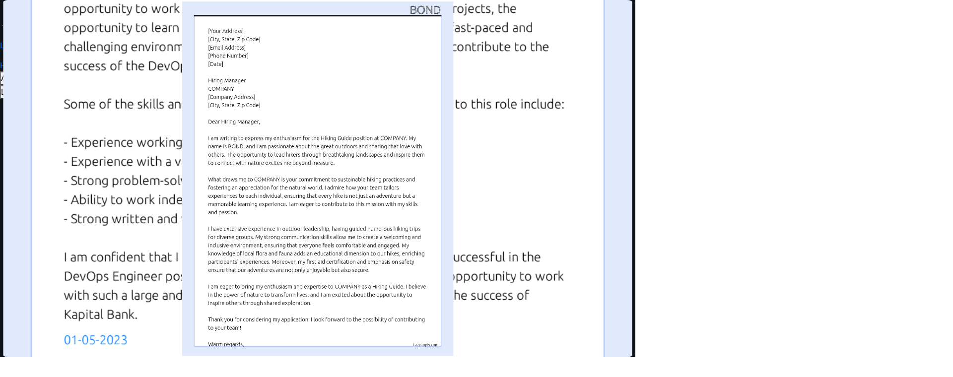

--- FILE ---
content_type: text/html; charset=utf-8
request_url: https://lazyapply.com/cover-letter-examples/company-cover-letter
body_size: 23012
content:
<!DOCTYPE html><html><head><meta charSet="utf-8"/><meta name="viewport" content="width=device-width"/><link rel="preload" href="https://content.lazyapply.com/panda1.webp" as="image" fetchPriority="high"/><title>Cover letter for company - LazyApply</title><meta name="description" content="Check out these catchy and convincing company cover letter examples and templates used by jobseekers to land on job interviews at company. Use our AI cover letter generator to create a personalized cover letter for company."/><meta property="og:title" content="Cover letter for company - LazyApply"/><meta property="og:description" content="Check out these catchy and convincing company cover letter examples and templates used by jobseekers to land on job interviews at company. Use our AI cover letter generator to create a personalized cover letter for company."/><meta property="og:type" content="website"/><link rel="preload" href="https://content.lazyapply.com/coverlettermainimages/company/7.png" as="image" fetchPriority="high"/><meta name="next-head-count" content="9"/><link rel="stylesheet" href="https://cdnjs.cloudflare.com/ajax/libs/font-awesome/5.15.3/css/all.min.css" media="print" integrity="sha512-iBBXm8fW90+nuLcSKlbmrPcLa0OT92xO1BIsZ+ywDWZCvqsWgccV3gFoRBv0z+8dLJgyAHIhR35VZc2oM/gI1w==" crossorigin="anonymous" referrerPolicy="no-referrer"/><meta name="emotion-insertion-point" content=""/><style>
            body {
              background-color: #0f1419 !important;
            }
            /* Prevent FOUC on job pages */
            [data-page-type="jobs"] {
              background-color: #0f1419 !important;
              min-height: 100vh;
            }
          </style><script id="intercom-settings" data-nscript="beforeInteractive">
          window.intercomSettings = {
            api_base: "https://api-iam.intercom.io",
            app_id: "cpi0banm",
          };
        </script><link rel="preload" href="/_next/static/css/ccc851c0cb92cb86.css" as="style"/><link rel="stylesheet" href="/_next/static/css/ccc851c0cb92cb86.css" data-n-g=""/><noscript data-n-css=""></noscript><script defer="" nomodule="" src="/_next/static/chunks/polyfills-78c92fac7aa8fdd8.js"></script><script src="https://www.googletagmanager.com/gtag/js?id=AW-10797864520" defer="" data-nscript="beforeInteractive"></script><script src="/_next/static/chunks/webpack-2347d08f3c4ea686.js" defer=""></script><script src="/_next/static/chunks/framework-5644a444f5152123.js" defer=""></script><script src="/_next/static/chunks/main-9b177db6562b3e79.js" defer=""></script><script src="/_next/static/chunks/pages/_app-87955441e7b74957.js" defer=""></script><script src="/_next/static/chunks/e78312c5-553354d0a888812f.js" defer=""></script><script src="/_next/static/chunks/6886-61c10aa5fba4b3a2.js" defer=""></script><script src="/_next/static/chunks/7918-78a89ffb2413e66c.js" defer=""></script><script src="/_next/static/chunks/1903-2c8826afb9ace50f.js" defer=""></script><script src="/_next/static/chunks/1631-9e23e9f75a3a8264.js" defer=""></script><script src="/_next/static/chunks/418-e87179b216db8911.js" defer=""></script><script src="/_next/static/chunks/6140-44388256ef35f67c.js" defer=""></script><script src="/_next/static/chunks/3412-1700b98baf10924b.js" defer=""></script><script src="/_next/static/chunks/6113-67efcb86fee4a50c.js" defer=""></script><script src="/_next/static/chunks/pages/cover-letter-examples/%5Bmainid%5D-359b61162c74c50e.js" defer=""></script><script src="/_next/static/FPHHG8hRpNcL5bHxkwi0N/_buildManifest.js" defer=""></script><script src="/_next/static/FPHHG8hRpNcL5bHxkwi0N/_ssgManifest.js" defer=""></script></head><body style="background-color:#0f1419"><div id="__next"><style data-emotion="css-global o6gwfi">html{-webkit-font-smoothing:antialiased;-moz-osx-font-smoothing:grayscale;box-sizing:border-box;-webkit-text-size-adjust:100%;}*,*::before,*::after{box-sizing:inherit;}strong,b{font-weight:700;}body{margin:0;color:rgba(0, 0, 0, 0.87);font-family:"Roboto","Helvetica","Arial",sans-serif;font-weight:400;font-size:1rem;line-height:1.5;letter-spacing:0.00938em;background-color:#fff;}@media print{body{background-color:#fff;}}body::backdrop{background-color:#fff;}</style><style data-emotion="css-global 6th7w1">html{scroll-behavior:smooth;}</style><div class="MuiBox-root css-18tkw7j"><header class="MuiPaper-root MuiPaper-elevation MuiPaper-elevation0 MuiAppBar-root MuiAppBar-colorPrimary MuiAppBar-positionFixed mui-fixed css-o6260k" style="--Paper-shadow:none"><div class="MuiContainer-root MuiContainer-maxWidthXl css-10la5hi"><div class="MuiToolbar-root MuiToolbar-regular css-nszobo"><a style="text-decoration:none" href="/"><div class="MuiBox-root css-1wgo7b8"><img alt="LazyApply Logo" fetchPriority="high" width="80" height="80" decoding="async" data-nimg="1" style="color:transparent" src="https://content.lazyapply.com/panda1.webp"/><p class="MuiTypography-root MuiTypography-body1 css-xpgxj0">LazyApply</p></div></a><div class="MuiStack-root css-yjeakd"><a class="MuiButtonBase-root MuiButton-root MuiButton-text MuiButton-textPrimary MuiButton-sizeMedium MuiButton-textSizeMedium MuiButton-colorPrimary MuiButton-root MuiButton-text MuiButton-textPrimary MuiButton-sizeMedium MuiButton-textSizeMedium MuiButton-colorPrimary css-7urbcd" tabindex="0" id=":R4b7kqj9m:" href="#how-it-works">How It Works</a><a class="MuiButtonBase-root MuiButton-root MuiButton-text MuiButton-textPrimary MuiButton-sizeMedium MuiButton-textSizeMedium MuiButton-colorPrimary MuiButton-root MuiButton-text MuiButton-textPrimary MuiButton-sizeMedium MuiButton-textSizeMedium MuiButton-colorPrimary css-7urbcd" tabindex="0" id=":R4j7kqj9m:" href="#pricing">Pricing</a><a class="MuiButtonBase-root MuiButton-root MuiButton-text MuiButton-textPrimary MuiButton-sizeMedium MuiButton-textSizeMedium MuiButton-colorPrimary MuiButton-root MuiButton-text MuiButton-textPrimary MuiButton-sizeMedium MuiButton-textSizeMedium MuiButton-colorPrimary css-7urbcd" tabindex="0" id=":R4r7kqj9m:" href="#success">Reviews</a><a class="MuiButtonBase-root MuiButton-root MuiButton-text MuiButton-textPrimary MuiButton-sizeMedium MuiButton-textSizeMedium MuiButton-colorPrimary MuiButton-root MuiButton-text MuiButton-textPrimary MuiButton-sizeMedium MuiButton-textSizeMedium MuiButton-colorPrimary css-gqcpps" tabindex="0" id=":R537kqj9m:" href="/cover-letter-generator">AI Cover Letter</a><div class="MuiBox-root css-l5xv05"><button class="MuiButtonBase-root MuiButton-root MuiButton-text MuiButton-textPrimary MuiButton-sizeMedium MuiButton-textSizeMedium MuiButton-colorPrimary MuiButton-root MuiButton-text MuiButton-textPrimary MuiButton-sizeMedium MuiButton-textSizeMedium MuiButton-colorPrimary css-1kglvbj" tabindex="0" type="button" id=":R16l7kqj9m:">AI Tools ▾</button></div></div><div class="MuiStack-root css-1dw4rug"><button class="MuiButtonBase-root MuiButton-root MuiButton-text MuiButton-textPrimary MuiButton-sizeMedium MuiButton-textSizeMedium MuiButton-colorPrimary MuiButton-root MuiButton-text MuiButton-textPrimary MuiButton-sizeMedium MuiButton-textSizeMedium MuiButton-colorPrimary css-1eiqm2a" tabindex="0" type="button" id=":R3bkqj9m:">Login</button><button class="MuiButtonBase-root MuiButton-root MuiButton-outlined MuiButton-outlinedPrimary MuiButton-sizeMedium MuiButton-outlinedSizeMedium MuiButton-colorPrimary MuiButton-root MuiButton-outlined MuiButton-outlinedPrimary MuiButton-sizeMedium MuiButton-outlinedSizeMedium MuiButton-colorPrimary css-1mww8h6" tabindex="0" type="button" id=":R5bkqj9m:">Get Started</button></div></div></div></header><div class="MuiBox-root css-18gyosn"><div class="MuiBox-root css-vzr2ir"><div class="MuiContainer-root MuiContainer-maxWidthLg css-w7txe7"><div class="MuiBox-root css-1x0b7dq"><a class="css-g26e2s" href="/cover-letter-examples"><svg class="MuiSvgIcon-root MuiSvgIcon-fontSizeMedium css-i4693q" focusable="false" aria-hidden="true" viewBox="0 0 24 24" data-testid="ArrowBackIcon"><path d="M20 11H7.83l5.59-5.59L12 4l-8 8 8 8 1.41-1.41L7.83 13H20z"></path></svg> Back to Cover Letter Examples</a></div><div class="MuiBox-root css-3dqpno"><section class="MuiBox-root css-11wxkna"><div class="MuiContainer-root MuiContainer-maxWidthLg css-1sta2en"><div class="MuiGrid-root MuiGrid-container MuiGrid-spacing-xs-4 css-wd10i5"><div class="MuiGrid-root MuiGrid-item MuiGrid-grid-xs-12 MuiGrid-grid-md-8 css-efwuvd"><h1 class="MuiTypography-root MuiTypography-h2 css-v6t5or" title="Company Cover Letter"><span class="css-vmnhlj">Company Cover Letter</span> </h1><h2 class="MuiTypography-root MuiTypography-h6 css-m1tadu" title="Check out these company cover letter templates and examples previously used by job seekers to land on job interviews at company. Use our AI cover letter generator to create a personalized cover letter for company.">Check out these company cover letter templates and examples previously used by job seekers to land on job interviews at company. Use our AI cover letter generator to create a personalized cover letter for company.</h2><div class="MuiStack-root css-7e187i"><span class="MuiRating-root MuiRating-sizeMedium Mui-readOnly MuiRating-readOnly css-1s13lw" role="img" aria-label="4.5 Stars"><span class="MuiRating-decimal css-l5xv05"><span style="width:0%;overflow:hidden;position:absolute"><span class="MuiRating-icon MuiRating-iconFilled css-e8k0ez"><svg class="MuiSvgIcon-root MuiSvgIcon-fontSizeInherit css-1l6e05h" focusable="false" aria-hidden="true" viewBox="0 0 24 24" data-testid="StarIcon"><path d="M12 17.27L18.18 21l-1.64-7.03L22 9.24l-7.19-.61L12 2 9.19 8.63 2 9.24l5.46 4.73L5.82 21z"></path></svg></span></span><span><span class="MuiRating-icon MuiRating-iconFilled css-e8k0ez"><svg class="MuiSvgIcon-root MuiSvgIcon-fontSizeInherit css-1l6e05h" focusable="false" aria-hidden="true" viewBox="0 0 24 24" data-testid="StarIcon"><path d="M12 17.27L18.18 21l-1.64-7.03L22 9.24l-7.19-.61L12 2 9.19 8.63 2 9.24l5.46 4.73L5.82 21z"></path></svg></span></span></span><span class="MuiRating-decimal css-l5xv05"><span style="width:0%;overflow:hidden;position:absolute"><span class="MuiRating-icon MuiRating-iconFilled css-e8k0ez"><svg class="MuiSvgIcon-root MuiSvgIcon-fontSizeInherit css-1l6e05h" focusable="false" aria-hidden="true" viewBox="0 0 24 24" data-testid="StarIcon"><path d="M12 17.27L18.18 21l-1.64-7.03L22 9.24l-7.19-.61L12 2 9.19 8.63 2 9.24l5.46 4.73L5.82 21z"></path></svg></span></span><span><span class="MuiRating-icon MuiRating-iconFilled css-e8k0ez"><svg class="MuiSvgIcon-root MuiSvgIcon-fontSizeInherit css-1l6e05h" focusable="false" aria-hidden="true" viewBox="0 0 24 24" data-testid="StarIcon"><path d="M12 17.27L18.18 21l-1.64-7.03L22 9.24l-7.19-.61L12 2 9.19 8.63 2 9.24l5.46 4.73L5.82 21z"></path></svg></span></span></span><span class="MuiRating-decimal css-l5xv05"><span style="width:0%;overflow:hidden;position:absolute"><span class="MuiRating-icon MuiRating-iconFilled css-e8k0ez"><svg class="MuiSvgIcon-root MuiSvgIcon-fontSizeInherit css-1l6e05h" focusable="false" aria-hidden="true" viewBox="0 0 24 24" data-testid="StarIcon"><path d="M12 17.27L18.18 21l-1.64-7.03L22 9.24l-7.19-.61L12 2 9.19 8.63 2 9.24l5.46 4.73L5.82 21z"></path></svg></span></span><span><span class="MuiRating-icon MuiRating-iconFilled css-e8k0ez"><svg class="MuiSvgIcon-root MuiSvgIcon-fontSizeInherit css-1l6e05h" focusable="false" aria-hidden="true" viewBox="0 0 24 24" data-testid="StarIcon"><path d="M12 17.27L18.18 21l-1.64-7.03L22 9.24l-7.19-.61L12 2 9.19 8.63 2 9.24l5.46 4.73L5.82 21z"></path></svg></span></span></span><span class="MuiRating-decimal css-l5xv05"><span style="width:0%;overflow:hidden;position:absolute"><span class="MuiRating-icon MuiRating-iconFilled css-e8k0ez"><svg class="MuiSvgIcon-root MuiSvgIcon-fontSizeInherit css-1l6e05h" focusable="false" aria-hidden="true" viewBox="0 0 24 24" data-testid="StarIcon"><path d="M12 17.27L18.18 21l-1.64-7.03L22 9.24l-7.19-.61L12 2 9.19 8.63 2 9.24l5.46 4.73L5.82 21z"></path></svg></span></span><span><span class="MuiRating-icon MuiRating-iconFilled css-e8k0ez"><svg class="MuiSvgIcon-root MuiSvgIcon-fontSizeInherit css-1l6e05h" focusable="false" aria-hidden="true" viewBox="0 0 24 24" data-testid="StarIcon"><path d="M12 17.27L18.18 21l-1.64-7.03L22 9.24l-7.19-.61L12 2 9.19 8.63 2 9.24l5.46 4.73L5.82 21z"></path></svg></span></span></span><span class="MuiRating-decimal css-l5xv05"><span style="width:50%;overflow:hidden;position:absolute"><span class="MuiRating-icon MuiRating-iconFilled css-e8k0ez"><svg class="MuiSvgIcon-root MuiSvgIcon-fontSizeInherit css-1l6e05h" focusable="false" aria-hidden="true" viewBox="0 0 24 24" data-testid="StarIcon"><path d="M12 17.27L18.18 21l-1.64-7.03L22 9.24l-7.19-.61L12 2 9.19 8.63 2 9.24l5.46 4.73L5.82 21z"></path></svg></span></span><span><span class="MuiRating-icon MuiRating-iconEmpty css-1gen6it"><svg class="MuiSvgIcon-root MuiSvgIcon-fontSizeInherit css-1l6e05h" focusable="false" aria-hidden="true" viewBox="0 0 24 24" data-testid="StarBorderIcon"><path d="M22 9.24l-7.19-.62L12 2 9.19 8.63 2 9.24l5.46 4.73L5.82 21 12 17.27 18.18 21l-1.63-7.03L22 9.24zM12 15.4l-3.76 2.27 1-4.28-3.32-2.88 4.38-.38L12 6.1l1.71 4.04 4.38.38-3.32 2.88 1 4.28L12 15.4z"></path></svg></span></span></span></span><p class="MuiTypography-root MuiTypography-body1 css-fzclyz">4.5 Star Rated / 523 Users</p></div><button class="MuiButtonBase-root MuiButton-root MuiButton-contained MuiButton-containedPrimary MuiButton-sizeMedium MuiButton-containedSizeMedium MuiButton-colorPrimary MuiButton-disableElevation MuiButton-root MuiButton-contained MuiButton-containedPrimary MuiButton-sizeMedium MuiButton-containedSizeMedium MuiButton-colorPrimary MuiButton-disableElevation css-11vg27h" tabindex="0" type="button" id=":R196l9lql9m:"><span class="MuiButton-icon MuiButton-startIcon MuiButton-iconSizeMedium css-cveorv"><svg class="MuiSvgIcon-root MuiSvgIcon-fontSizeMedium css-q7mezt" focusable="false" aria-hidden="true" viewBox="0 0 24 24" data-testid="EditIcon"><path d="M3 17.25V21h3.75L17.81 9.94l-3.75-3.75zM20.71 7.04c.39-.39.39-1.02 0-1.41l-2.34-2.34a.996.996 0 0 0-1.41 0l-1.83 1.83 3.75 3.75z"></path></svg></span>Create Cover Letter Now</button></div><div class="MuiGrid-root MuiGrid-item MuiGrid-grid-xs-12 MuiGrid-grid-md-4 css-19egsyp"><div class="MuiBox-root css-1qdtrea"><img alt="company Cover Letter" fetchPriority="high" decoding="async" data-nimg="fill" style="position:absolute;height:100%;width:100%;left:0;top:0;right:0;bottom:0;object-fit:cover;color:transparent;border-radius:16px" src="https://content.lazyapply.com/coverlettermainimages/company/7.png"/></div></div></div></div></section></div><div class="MuiBox-root css-1guwpmc"><div class="MuiBox-root css-1xdhyk6"><h5 class="MuiTypography-root MuiTypography-h5 css-ydqi8o">company<!-- --> Cover Letter Examples</h5><div class="MuiBox-root css-h5fkc8"><div class="MuiBox-root css-hix1c1"><div class="MuiPaper-root MuiPaper-elevation MuiPaper-rounded MuiPaper-elevation1 MuiCard-root css-8v1n94" style="--Paper-shadow:0px 2px 1px -1px rgba(0,0,0,0.2),0px 1px 1px 0px rgba(0,0,0,0.14),0px 1px 3px 0px rgba(0,0,0,0.12)"><div class="MuiCardContent-root css-rdmug0"><div class="MuiGrid-root MuiGrid-container MuiGrid-spacing-xs-3 css-1dmnckk"><div class="MuiGrid-root MuiGrid-item MuiGrid-grid-xs-12 MuiGrid-grid-md-4 css-19egsyp"><div class="MuiBox-root css-ysnvv4"><button class="MuiButtonBase-root MuiIconButton-root MuiIconButton-sizeMedium css-1l667vo" tabindex="0" type="button" id=":R1l6dac6lalql9m:"><svg class="MuiSvgIcon-root MuiSvgIcon-fontSizeMedium css-q7mezt" focusable="false" aria-hidden="true" viewBox="0 0 24 24" data-testid="ZoomInIcon"><path d="M15.5 14h-.79l-.28-.27C15.41 12.59 16 11.11 16 9.5 16 5.91 13.09 3 9.5 3S3 5.91 3 9.5 5.91 16 9.5 16c1.61 0 3.09-.59 4.23-1.57l.27.28v.79l5 4.99L20.49 19zm-6 0C7.01 14 5 11.99 5 9.5S7.01 5 9.5 5 14 7.01 14 9.5 11.99 14 9.5 14"></path><path d="M12 10h-2v2H9v-2H7V9h2V7h1v2h2z"></path></svg></button><img alt="Farm Checker/Farm Hand At Company Cover Letter" loading="lazy" decoding="async" data-nimg="fill" style="position:absolute;height:100%;width:100%;left:0;top:0;right:0;bottom:0;object-fit:contain;color:transparent" src="https://content.lazyapply.com/coverlettermainimages/images/W6SGpYJfNT6pnhlmUPlq.png"/></div></div><div class="MuiGrid-root MuiGrid-item MuiGrid-grid-xs-12 MuiGrid-grid-md-8 css-efwuvd"><h3 class="MuiTypography-root MuiTypography-h5 MuiTypography-gutterBottom css-o2r2p6">Farm Checker/Farm Hand<!-- --> Cover Letter At<!-- --> <!-- -->Company</h3><div class="MuiBox-root css-1coeexk"><svg class="MuiSvgIcon-root MuiSvgIcon-fontSizeMedium css-125uu8k" focusable="false" aria-hidden="true" viewBox="0 0 24 24" data-testid="BusinessIcon"><path d="M12 7V3H2v18h20V7zM6 19H4v-2h2zm0-4H4v-2h2zm0-4H4V9h2zm0-4H4V5h2zm4 12H8v-2h2zm0-4H8v-2h2zm0-4H8V9h2zm0-4H8V5h2zm10 12h-8v-2h2v-2h-2v-2h2v-2h-2V9h8zm-2-8h-2v2h2zm0 4h-2v2h2z"></path></svg><p class="MuiTypography-root MuiTypography-body1 css-1dlljbr">Company</p></div><p class="MuiTypography-root MuiTypography-body2 css-kz64nm">By <!-- -->Junel Alex Suganob</p><div class="MuiStack-root css-1ayz7t8"><button class="MuiButtonBase-root MuiButton-root MuiButton-contained MuiButton-containedPrimary MuiButton-sizeMedium MuiButton-containedSizeMedium MuiButton-colorPrimary MuiButton-root MuiButton-contained MuiButton-containedPrimary MuiButton-sizeMedium MuiButton-containedSizeMedium MuiButton-colorPrimary css-xobyc3" tabindex="0" type="button" id=":Rjdadac6lalql9m:"><span class="MuiButton-icon MuiButton-startIcon MuiButton-iconSizeMedium css-cveorv"><svg class="MuiSvgIcon-root MuiSvgIcon-fontSizeMedium css-q7mezt" focusable="false" aria-hidden="true" viewBox="0 0 24 24" data-testid="EmailIcon"><path d="M20 4H4c-1.1 0-1.99.9-1.99 2L2 18c0 1.1.9 2 2 2h16c1.1 0 2-.9 2-2V6c0-1.1-.9-2-2-2m0 4-8 5-8-5V6l8 5 8-5z"></path></svg></span>Email Me This Letter</button><button class="MuiButtonBase-root MuiButton-root MuiButton-outlined MuiButton-outlinedPrimary MuiButton-sizeMedium MuiButton-outlinedSizeMedium MuiButton-colorPrimary MuiButton-root MuiButton-outlined MuiButton-outlinedPrimary MuiButton-sizeMedium MuiButton-outlinedSizeMedium MuiButton-colorPrimary css-16wg744" tabindex="0" type="button" id=":Rldadac6lalql9m:"><span class="MuiButton-icon MuiButton-startIcon MuiButton-iconSizeMedium css-cveorv"><svg class="MuiSvgIcon-root MuiSvgIcon-fontSizeMedium css-q7mezt" focusable="false" aria-hidden="true" viewBox="0 0 24 24" data-testid="DownloadIcon"><path d="M5 20h14v-2H5zM19 9h-4V3H9v6H5l7 7z"></path></svg></span>Download PDF</button><button class="MuiButtonBase-root MuiButton-root MuiButton-text MuiButton-textPrimary MuiButton-sizeMedium MuiButton-textSizeMedium MuiButton-colorPrimary MuiButton-root MuiButton-text MuiButton-textPrimary MuiButton-sizeMedium MuiButton-textSizeMedium MuiButton-colorPrimary css-1f1lzb9" tabindex="0" type="button" id=":Rndadac6lalql9m:" aria-expanded="false" aria-label="show more">View Letter<span class="MuiButton-icon MuiButton-endIcon MuiButton-iconSizeMedium css-1g78ho2"><svg class="MuiSvgIcon-root MuiSvgIcon-fontSizeMedium css-1el6out" focusable="false" aria-hidden="true" viewBox="0 0 24 24" data-testid="ExpandMoreIcon"><path d="M16.59 8.59 12 13.17 7.41 8.59 6 10l6 6 6-6z"></path></svg></span></button></div></div></div></div></div></div><div class="MuiBox-root css-hix1c1"><div class="MuiPaper-root MuiPaper-elevation MuiPaper-rounded MuiPaper-elevation1 MuiCard-root css-8v1n94" style="--Paper-shadow:0px 2px 1px -1px rgba(0,0,0,0.2),0px 1px 1px 0px rgba(0,0,0,0.14),0px 1px 3px 0px rgba(0,0,0,0.12)"><div class="MuiCardContent-root css-rdmug0"><div class="MuiGrid-root MuiGrid-container MuiGrid-spacing-xs-3 css-1dmnckk"><div class="MuiGrid-root MuiGrid-item MuiGrid-grid-xs-12 MuiGrid-grid-md-4 css-19egsyp"><div class="MuiBox-root css-ysnvv4"><button class="MuiButtonBase-root MuiIconButton-root MuiIconButton-sizeMedium css-1l667vo" tabindex="0" type="button" id=":R1l6dacalalql9m:"><svg class="MuiSvgIcon-root MuiSvgIcon-fontSizeMedium css-q7mezt" focusable="false" aria-hidden="true" viewBox="0 0 24 24" data-testid="ZoomInIcon"><path d="M15.5 14h-.79l-.28-.27C15.41 12.59 16 11.11 16 9.5 16 5.91 13.09 3 9.5 3S3 5.91 3 9.5 5.91 16 9.5 16c1.61 0 3.09-.59 4.23-1.57l.27.28v.79l5 4.99L20.49 19zm-6 0C7.01 14 5 11.99 5 9.5S7.01 5 9.5 5 14 7.01 14 9.5 11.99 14 9.5 14"></path><path d="M12 10h-2v2H9v-2H7V9h2V7h1v2h2z"></path></svg></button><img alt="Production workar At Company  Cover Letter" loading="lazy" decoding="async" data-nimg="fill" style="position:absolute;height:100%;width:100%;left:0;top:0;right:0;bottom:0;object-fit:contain;color:transparent" src="https://content.lazyapply.com/coverlettermainimages/images/mQVk3A70jp3yPNNqQF7C.png"/></div></div><div class="MuiGrid-root MuiGrid-item MuiGrid-grid-xs-12 MuiGrid-grid-md-8 css-efwuvd"><h3 class="MuiTypography-root MuiTypography-h5 MuiTypography-gutterBottom css-o2r2p6">Production workar<!-- --> Cover Letter At<!-- --> <!-- -->Company </h3><div class="MuiBox-root css-1coeexk"><svg class="MuiSvgIcon-root MuiSvgIcon-fontSizeMedium css-125uu8k" focusable="false" aria-hidden="true" viewBox="0 0 24 24" data-testid="BusinessIcon"><path d="M12 7V3H2v18h20V7zM6 19H4v-2h2zm0-4H4v-2h2zm0-4H4V9h2zm0-4H4V5h2zm4 12H8v-2h2zm0-4H8v-2h2zm0-4H8V9h2zm0-4H8V5h2zm10 12h-8v-2h2v-2h-2v-2h2v-2h-2V9h8zm-2-8h-2v2h2zm0 4h-2v2h2z"></path></svg><p class="MuiTypography-root MuiTypography-body1 css-1dlljbr">Company </p></div><p class="MuiTypography-root MuiTypography-body2 css-kz64nm">By <!-- -->Abhishek Hanamantrao Patil </p><div class="MuiStack-root css-1ayz7t8"><button class="MuiButtonBase-root MuiButton-root MuiButton-contained MuiButton-containedPrimary MuiButton-sizeMedium MuiButton-containedSizeMedium MuiButton-colorPrimary MuiButton-root MuiButton-contained MuiButton-containedPrimary MuiButton-sizeMedium MuiButton-containedSizeMedium MuiButton-colorPrimary css-xobyc3" tabindex="0" type="button" id=":Rjdadacalalql9m:"><span class="MuiButton-icon MuiButton-startIcon MuiButton-iconSizeMedium css-cveorv"><svg class="MuiSvgIcon-root MuiSvgIcon-fontSizeMedium css-q7mezt" focusable="false" aria-hidden="true" viewBox="0 0 24 24" data-testid="EmailIcon"><path d="M20 4H4c-1.1 0-1.99.9-1.99 2L2 18c0 1.1.9 2 2 2h16c1.1 0 2-.9 2-2V6c0-1.1-.9-2-2-2m0 4-8 5-8-5V6l8 5 8-5z"></path></svg></span>Email Me This Letter</button><button class="MuiButtonBase-root MuiButton-root MuiButton-outlined MuiButton-outlinedPrimary MuiButton-sizeMedium MuiButton-outlinedSizeMedium MuiButton-colorPrimary MuiButton-root MuiButton-outlined MuiButton-outlinedPrimary MuiButton-sizeMedium MuiButton-outlinedSizeMedium MuiButton-colorPrimary css-16wg744" tabindex="0" type="button" id=":Rldadacalalql9m:"><span class="MuiButton-icon MuiButton-startIcon MuiButton-iconSizeMedium css-cveorv"><svg class="MuiSvgIcon-root MuiSvgIcon-fontSizeMedium css-q7mezt" focusable="false" aria-hidden="true" viewBox="0 0 24 24" data-testid="DownloadIcon"><path d="M5 20h14v-2H5zM19 9h-4V3H9v6H5l7 7z"></path></svg></span>Download PDF</button><button class="MuiButtonBase-root MuiButton-root MuiButton-text MuiButton-textPrimary MuiButton-sizeMedium MuiButton-textSizeMedium MuiButton-colorPrimary MuiButton-root MuiButton-text MuiButton-textPrimary MuiButton-sizeMedium MuiButton-textSizeMedium MuiButton-colorPrimary css-1f1lzb9" tabindex="0" type="button" id=":Rndadacalalql9m:" aria-expanded="false" aria-label="show more">View Letter<span class="MuiButton-icon MuiButton-endIcon MuiButton-iconSizeMedium css-1g78ho2"><svg class="MuiSvgIcon-root MuiSvgIcon-fontSizeMedium css-1el6out" focusable="false" aria-hidden="true" viewBox="0 0 24 24" data-testid="ExpandMoreIcon"><path d="M16.59 8.59 12 13.17 7.41 8.59 6 10l6 6 6-6z"></path></svg></span></button></div></div></div></div></div></div><div class="MuiBox-root css-hix1c1"><div class="MuiPaper-root MuiPaper-elevation MuiPaper-rounded MuiPaper-elevation1 MuiCard-root css-8v1n94" style="--Paper-shadow:0px 2px 1px -1px rgba(0,0,0,0.2),0px 1px 1px 0px rgba(0,0,0,0.14),0px 1px 3px 0px rgba(0,0,0,0.12)"><div class="MuiCardContent-root css-rdmug0"><div class="MuiGrid-root MuiGrid-container MuiGrid-spacing-xs-3 css-1dmnckk"><div class="MuiGrid-root MuiGrid-item MuiGrid-grid-xs-12 MuiGrid-grid-md-4 css-19egsyp"><div class="MuiBox-root css-ysnvv4"><button class="MuiButtonBase-root MuiIconButton-root MuiIconButton-sizeMedium css-1l667vo" tabindex="0" type="button" id=":R1l6dacelalql9m:"><svg class="MuiSvgIcon-root MuiSvgIcon-fontSizeMedium css-q7mezt" focusable="false" aria-hidden="true" viewBox="0 0 24 24" data-testid="ZoomInIcon"><path d="M15.5 14h-.79l-.28-.27C15.41 12.59 16 11.11 16 9.5 16 5.91 13.09 3 9.5 3S3 5.91 3 9.5 5.91 16 9.5 16c1.61 0 3.09-.59 4.23-1.57l.27.28v.79l5 4.99L20.49 19zm-6 0C7.01 14 5 11.99 5 9.5S7.01 5 9.5 5 14 7.01 14 9.5 11.99 14 9.5 14"></path><path d="M12 10h-2v2H9v-2H7V9h2V7h1v2h2z"></path></svg></button><img alt="Administrator At Company Cover Letter" loading="lazy" decoding="async" data-nimg="fill" style="position:absolute;height:100%;width:100%;left:0;top:0;right:0;bottom:0;object-fit:contain;color:transparent" src="https://content.lazyapply.com/coverlettermainimages/images/IeHOoJboJuapgYFFbtRR.png"/></div></div><div class="MuiGrid-root MuiGrid-item MuiGrid-grid-xs-12 MuiGrid-grid-md-8 css-efwuvd"><h3 class="MuiTypography-root MuiTypography-h5 MuiTypography-gutterBottom css-o2r2p6">Administrator<!-- --> Cover Letter At<!-- --> <!-- -->Company</h3><div class="MuiBox-root css-1coeexk"><svg class="MuiSvgIcon-root MuiSvgIcon-fontSizeMedium css-125uu8k" focusable="false" aria-hidden="true" viewBox="0 0 24 24" data-testid="BusinessIcon"><path d="M12 7V3H2v18h20V7zM6 19H4v-2h2zm0-4H4v-2h2zm0-4H4V9h2zm0-4H4V5h2zm4 12H8v-2h2zm0-4H8v-2h2zm0-4H8V9h2zm0-4H8V5h2zm10 12h-8v-2h2v-2h-2v-2h2v-2h-2V9h8zm-2-8h-2v2h2zm0 4h-2v2h2z"></path></svg><p class="MuiTypography-root MuiTypography-body1 css-1dlljbr">Company</p></div><p class="MuiTypography-root MuiTypography-body2 css-kz64nm">By <!-- -->Bohlale Sekele</p><div class="MuiStack-root css-1ayz7t8"><button class="MuiButtonBase-root MuiButton-root MuiButton-contained MuiButton-containedPrimary MuiButton-sizeMedium MuiButton-containedSizeMedium MuiButton-colorPrimary MuiButton-root MuiButton-contained MuiButton-containedPrimary MuiButton-sizeMedium MuiButton-containedSizeMedium MuiButton-colorPrimary css-xobyc3" tabindex="0" type="button" id=":Rjdadacelalql9m:"><span class="MuiButton-icon MuiButton-startIcon MuiButton-iconSizeMedium css-cveorv"><svg class="MuiSvgIcon-root MuiSvgIcon-fontSizeMedium css-q7mezt" focusable="false" aria-hidden="true" viewBox="0 0 24 24" data-testid="EmailIcon"><path d="M20 4H4c-1.1 0-1.99.9-1.99 2L2 18c0 1.1.9 2 2 2h16c1.1 0 2-.9 2-2V6c0-1.1-.9-2-2-2m0 4-8 5-8-5V6l8 5 8-5z"></path></svg></span>Email Me This Letter</button><button class="MuiButtonBase-root MuiButton-root MuiButton-outlined MuiButton-outlinedPrimary MuiButton-sizeMedium MuiButton-outlinedSizeMedium MuiButton-colorPrimary MuiButton-root MuiButton-outlined MuiButton-outlinedPrimary MuiButton-sizeMedium MuiButton-outlinedSizeMedium MuiButton-colorPrimary css-16wg744" tabindex="0" type="button" id=":Rldadacelalql9m:"><span class="MuiButton-icon MuiButton-startIcon MuiButton-iconSizeMedium css-cveorv"><svg class="MuiSvgIcon-root MuiSvgIcon-fontSizeMedium css-q7mezt" focusable="false" aria-hidden="true" viewBox="0 0 24 24" data-testid="DownloadIcon"><path d="M5 20h14v-2H5zM19 9h-4V3H9v6H5l7 7z"></path></svg></span>Download PDF</button><button class="MuiButtonBase-root MuiButton-root MuiButton-text MuiButton-textPrimary MuiButton-sizeMedium MuiButton-textSizeMedium MuiButton-colorPrimary MuiButton-root MuiButton-text MuiButton-textPrimary MuiButton-sizeMedium MuiButton-textSizeMedium MuiButton-colorPrimary css-1f1lzb9" tabindex="0" type="button" id=":Rndadacelalql9m:" aria-expanded="false" aria-label="show more">View Letter<span class="MuiButton-icon MuiButton-endIcon MuiButton-iconSizeMedium css-1g78ho2"><svg class="MuiSvgIcon-root MuiSvgIcon-fontSizeMedium css-1el6out" focusable="false" aria-hidden="true" viewBox="0 0 24 24" data-testid="ExpandMoreIcon"><path d="M16.59 8.59 12 13.17 7.41 8.59 6 10l6 6 6-6z"></path></svg></span></button></div></div></div></div></div></div><div class="MuiBox-root css-hix1c1"><div class="MuiPaper-root MuiPaper-elevation MuiPaper-rounded MuiPaper-elevation1 MuiCard-root css-8v1n94" style="--Paper-shadow:0px 2px 1px -1px rgba(0,0,0,0.2),0px 1px 1px 0px rgba(0,0,0,0.14),0px 1px 3px 0px rgba(0,0,0,0.12)"><div class="MuiCardContent-root css-rdmug0"><div class="MuiGrid-root MuiGrid-container MuiGrid-spacing-xs-3 css-1dmnckk"><div class="MuiGrid-root MuiGrid-item MuiGrid-grid-xs-12 MuiGrid-grid-md-4 css-19egsyp"><div class="MuiBox-root css-ysnvv4"><button class="MuiButtonBase-root MuiIconButton-root MuiIconButton-sizeMedium css-1l667vo" tabindex="0" type="button" id=":R1l6dacilalql9m:"><svg class="MuiSvgIcon-root MuiSvgIcon-fontSizeMedium css-q7mezt" focusable="false" aria-hidden="true" viewBox="0 0 24 24" data-testid="ZoomInIcon"><path d="M15.5 14h-.79l-.28-.27C15.41 12.59 16 11.11 16 9.5 16 5.91 13.09 3 9.5 3S3 5.91 3 9.5 5.91 16 9.5 16c1.61 0 3.09-.59 4.23-1.57l.27.28v.79l5 4.99L20.49 19zm-6 0C7.01 14 5 11.99 5 9.5S7.01 5 9.5 5 14 7.01 14 9.5 11.99 14 9.5 14"></path><path d="M12 10h-2v2H9v-2H7V9h2V7h1v2h2z"></path></svg></button><img alt="ASSISTANT ACCOUNTANT At company Cover Letter" loading="lazy" decoding="async" data-nimg="fill" style="position:absolute;height:100%;width:100%;left:0;top:0;right:0;bottom:0;object-fit:contain;color:transparent" src="https://content.lazyapply.com/coverlettermainimages/images/fl16HdzpogLyemJC4jSz.png"/></div></div><div class="MuiGrid-root MuiGrid-item MuiGrid-grid-xs-12 MuiGrid-grid-md-8 css-efwuvd"><h3 class="MuiTypography-root MuiTypography-h5 MuiTypography-gutterBottom css-o2r2p6">ASSISTANT ACCOUNTANT<!-- --> Cover Letter At<!-- --> <!-- -->company</h3><div class="MuiBox-root css-1coeexk"><svg class="MuiSvgIcon-root MuiSvgIcon-fontSizeMedium css-125uu8k" focusable="false" aria-hidden="true" viewBox="0 0 24 24" data-testid="BusinessIcon"><path d="M12 7V3H2v18h20V7zM6 19H4v-2h2zm0-4H4v-2h2zm0-4H4V9h2zm0-4H4V5h2zm4 12H8v-2h2zm0-4H8v-2h2zm0-4H8V9h2zm0-4H8V5h2zm10 12h-8v-2h2v-2h-2v-2h2v-2h-2V9h8zm-2-8h-2v2h2zm0 4h-2v2h2z"></path></svg><p class="MuiTypography-root MuiTypography-body1 css-1dlljbr">company</p></div><p class="MuiTypography-root MuiTypography-body2 css-kz64nm">By <!-- -->NIGEL DHLIWAYO</p><div class="MuiStack-root css-1ayz7t8"><button class="MuiButtonBase-root MuiButton-root MuiButton-contained MuiButton-containedPrimary MuiButton-sizeMedium MuiButton-containedSizeMedium MuiButton-colorPrimary MuiButton-root MuiButton-contained MuiButton-containedPrimary MuiButton-sizeMedium MuiButton-containedSizeMedium MuiButton-colorPrimary css-xobyc3" tabindex="0" type="button" id=":Rjdadacilalql9m:"><span class="MuiButton-icon MuiButton-startIcon MuiButton-iconSizeMedium css-cveorv"><svg class="MuiSvgIcon-root MuiSvgIcon-fontSizeMedium css-q7mezt" focusable="false" aria-hidden="true" viewBox="0 0 24 24" data-testid="EmailIcon"><path d="M20 4H4c-1.1 0-1.99.9-1.99 2L2 18c0 1.1.9 2 2 2h16c1.1 0 2-.9 2-2V6c0-1.1-.9-2-2-2m0 4-8 5-8-5V6l8 5 8-5z"></path></svg></span>Email Me This Letter</button><button class="MuiButtonBase-root MuiButton-root MuiButton-outlined MuiButton-outlinedPrimary MuiButton-sizeMedium MuiButton-outlinedSizeMedium MuiButton-colorPrimary MuiButton-root MuiButton-outlined MuiButton-outlinedPrimary MuiButton-sizeMedium MuiButton-outlinedSizeMedium MuiButton-colorPrimary css-16wg744" tabindex="0" type="button" id=":Rldadacilalql9m:"><span class="MuiButton-icon MuiButton-startIcon MuiButton-iconSizeMedium css-cveorv"><svg class="MuiSvgIcon-root MuiSvgIcon-fontSizeMedium css-q7mezt" focusable="false" aria-hidden="true" viewBox="0 0 24 24" data-testid="DownloadIcon"><path d="M5 20h14v-2H5zM19 9h-4V3H9v6H5l7 7z"></path></svg></span>Download PDF</button><button class="MuiButtonBase-root MuiButton-root MuiButton-text MuiButton-textPrimary MuiButton-sizeMedium MuiButton-textSizeMedium MuiButton-colorPrimary MuiButton-root MuiButton-text MuiButton-textPrimary MuiButton-sizeMedium MuiButton-textSizeMedium MuiButton-colorPrimary css-1f1lzb9" tabindex="0" type="button" id=":Rndadacilalql9m:" aria-expanded="false" aria-label="show more">View Letter<span class="MuiButton-icon MuiButton-endIcon MuiButton-iconSizeMedium css-1g78ho2"><svg class="MuiSvgIcon-root MuiSvgIcon-fontSizeMedium css-1el6out" focusable="false" aria-hidden="true" viewBox="0 0 24 24" data-testid="ExpandMoreIcon"><path d="M16.59 8.59 12 13.17 7.41 8.59 6 10l6 6 6-6z"></path></svg></span></button></div></div></div></div></div></div><div class="MuiBox-root css-hix1c1"><div class="MuiPaper-root MuiPaper-elevation MuiPaper-rounded MuiPaper-elevation1 MuiCard-root css-8v1n94" style="--Paper-shadow:0px 2px 1px -1px rgba(0,0,0,0.2),0px 1px 1px 0px rgba(0,0,0,0.14),0px 1px 3px 0px rgba(0,0,0,0.12)"><div class="MuiCardContent-root css-rdmug0"><div class="MuiGrid-root MuiGrid-container MuiGrid-spacing-xs-3 css-1dmnckk"><div class="MuiGrid-root MuiGrid-item MuiGrid-grid-xs-12 MuiGrid-grid-md-4 css-19egsyp"><div class="MuiBox-root css-ysnvv4"><button class="MuiButtonBase-root MuiIconButton-root MuiIconButton-sizeMedium css-1l667vo" tabindex="0" type="button" id=":R1l6dacmlalql9m:"><svg class="MuiSvgIcon-root MuiSvgIcon-fontSizeMedium css-q7mezt" focusable="false" aria-hidden="true" viewBox="0 0 24 24" data-testid="ZoomInIcon"><path d="M15.5 14h-.79l-.28-.27C15.41 12.59 16 11.11 16 9.5 16 5.91 13.09 3 9.5 3S3 5.91 3 9.5 5.91 16 9.5 16c1.61 0 3.09-.59 4.23-1.57l.27.28v.79l5 4.99L20.49 19zm-6 0C7.01 14 5 11.99 5 9.5S7.01 5 9.5 5 14 7.01 14 9.5 11.99 14 9.5 14"></path><path d="M12 10h-2v2H9v-2H7V9h2V7h1v2h2z"></path></svg></button><img alt="accountant cum admin At company Cover Letter" loading="lazy" decoding="async" data-nimg="fill" style="position:absolute;height:100%;width:100%;left:0;top:0;right:0;bottom:0;object-fit:contain;color:transparent" src="https://content.lazyapply.com/coverlettermainimages/images/lubLVMIg6kaOsvEgrrT5.png"/></div></div><div class="MuiGrid-root MuiGrid-item MuiGrid-grid-xs-12 MuiGrid-grid-md-8 css-efwuvd"><h3 class="MuiTypography-root MuiTypography-h5 MuiTypography-gutterBottom css-o2r2p6">accountant cum admin<!-- --> Cover Letter At<!-- --> <!-- -->company</h3><div class="MuiBox-root css-1coeexk"><svg class="MuiSvgIcon-root MuiSvgIcon-fontSizeMedium css-125uu8k" focusable="false" aria-hidden="true" viewBox="0 0 24 24" data-testid="BusinessIcon"><path d="M12 7V3H2v18h20V7zM6 19H4v-2h2zm0-4H4v-2h2zm0-4H4V9h2zm0-4H4V5h2zm4 12H8v-2h2zm0-4H8v-2h2zm0-4H8V9h2zm0-4H8V5h2zm10 12h-8v-2h2v-2h-2v-2h2v-2h-2V9h8zm-2-8h-2v2h2zm0 4h-2v2h2z"></path></svg><p class="MuiTypography-root MuiTypography-body1 css-1dlljbr">company</p></div><p class="MuiTypography-root MuiTypography-body2 css-kz64nm">By <!-- -->Ellen Rose Angeles</p><div class="MuiStack-root css-1ayz7t8"><button class="MuiButtonBase-root MuiButton-root MuiButton-contained MuiButton-containedPrimary MuiButton-sizeMedium MuiButton-containedSizeMedium MuiButton-colorPrimary MuiButton-root MuiButton-contained MuiButton-containedPrimary MuiButton-sizeMedium MuiButton-containedSizeMedium MuiButton-colorPrimary css-xobyc3" tabindex="0" type="button" id=":Rjdadacmlalql9m:"><span class="MuiButton-icon MuiButton-startIcon MuiButton-iconSizeMedium css-cveorv"><svg class="MuiSvgIcon-root MuiSvgIcon-fontSizeMedium css-q7mezt" focusable="false" aria-hidden="true" viewBox="0 0 24 24" data-testid="EmailIcon"><path d="M20 4H4c-1.1 0-1.99.9-1.99 2L2 18c0 1.1.9 2 2 2h16c1.1 0 2-.9 2-2V6c0-1.1-.9-2-2-2m0 4-8 5-8-5V6l8 5 8-5z"></path></svg></span>Email Me This Letter</button><button class="MuiButtonBase-root MuiButton-root MuiButton-outlined MuiButton-outlinedPrimary MuiButton-sizeMedium MuiButton-outlinedSizeMedium MuiButton-colorPrimary MuiButton-root MuiButton-outlined MuiButton-outlinedPrimary MuiButton-sizeMedium MuiButton-outlinedSizeMedium MuiButton-colorPrimary css-16wg744" tabindex="0" type="button" id=":Rldadacmlalql9m:"><span class="MuiButton-icon MuiButton-startIcon MuiButton-iconSizeMedium css-cveorv"><svg class="MuiSvgIcon-root MuiSvgIcon-fontSizeMedium css-q7mezt" focusable="false" aria-hidden="true" viewBox="0 0 24 24" data-testid="DownloadIcon"><path d="M5 20h14v-2H5zM19 9h-4V3H9v6H5l7 7z"></path></svg></span>Download PDF</button><button class="MuiButtonBase-root MuiButton-root MuiButton-text MuiButton-textPrimary MuiButton-sizeMedium MuiButton-textSizeMedium MuiButton-colorPrimary MuiButton-root MuiButton-text MuiButton-textPrimary MuiButton-sizeMedium MuiButton-textSizeMedium MuiButton-colorPrimary css-1f1lzb9" tabindex="0" type="button" id=":Rndadacmlalql9m:" aria-expanded="false" aria-label="show more">View Letter<span class="MuiButton-icon MuiButton-endIcon MuiButton-iconSizeMedium css-1g78ho2"><svg class="MuiSvgIcon-root MuiSvgIcon-fontSizeMedium css-1el6out" focusable="false" aria-hidden="true" viewBox="0 0 24 24" data-testid="ExpandMoreIcon"><path d="M16.59 8.59 12 13.17 7.41 8.59 6 10l6 6 6-6z"></path></svg></span></button></div></div></div></div></div></div><div class="MuiBox-root css-hix1c1"><div class="MuiPaper-root MuiPaper-elevation MuiPaper-rounded MuiPaper-elevation1 MuiCard-root css-8v1n94" style="--Paper-shadow:0px 2px 1px -1px rgba(0,0,0,0.2),0px 1px 1px 0px rgba(0,0,0,0.14),0px 1px 3px 0px rgba(0,0,0,0.12)"><div class="MuiCardContent-root css-rdmug0"><div class="MuiGrid-root MuiGrid-container MuiGrid-spacing-xs-3 css-1dmnckk"><div class="MuiGrid-root MuiGrid-item MuiGrid-grid-xs-12 MuiGrid-grid-md-4 css-19egsyp"><div class="MuiBox-root css-ysnvv4"><button class="MuiButtonBase-root MuiIconButton-root MuiIconButton-sizeMedium css-1l667vo" tabindex="0" type="button" id=":R1l6dacqlalql9m:"><svg class="MuiSvgIcon-root MuiSvgIcon-fontSizeMedium css-q7mezt" focusable="false" aria-hidden="true" viewBox="0 0 24 24" data-testid="ZoomInIcon"><path d="M15.5 14h-.79l-.28-.27C15.41 12.59 16 11.11 16 9.5 16 5.91 13.09 3 9.5 3S3 5.91 3 9.5 5.91 16 9.5 16c1.61 0 3.09-.59 4.23-1.57l.27.28v.79l5 4.99L20.49 19zm-6 0C7.01 14 5 11.99 5 9.5S7.01 5 9.5 5 14 7.01 14 9.5 11.99 14 9.5 14"></path><path d="M12 10h-2v2H9v-2H7V9h2V7h1v2h2z"></path></svg></button><img alt="tactical or reaction officer At company Cover Letter" loading="lazy" decoding="async" data-nimg="fill" style="position:absolute;height:100%;width:100%;left:0;top:0;right:0;bottom:0;object-fit:contain;color:transparent" src="https://content.lazyapply.com/coverlettermainimages/images/BUJMSYEu1j4b3dtRt3tF.png"/></div></div><div class="MuiGrid-root MuiGrid-item MuiGrid-grid-xs-12 MuiGrid-grid-md-8 css-efwuvd"><h3 class="MuiTypography-root MuiTypography-h5 MuiTypography-gutterBottom css-o2r2p6">tactical or reaction officer<!-- --> Cover Letter At<!-- --> <!-- -->company</h3><div class="MuiBox-root css-1coeexk"><svg class="MuiSvgIcon-root MuiSvgIcon-fontSizeMedium css-125uu8k" focusable="false" aria-hidden="true" viewBox="0 0 24 24" data-testid="BusinessIcon"><path d="M12 7V3H2v18h20V7zM6 19H4v-2h2zm0-4H4v-2h2zm0-4H4V9h2zm0-4H4V5h2zm4 12H8v-2h2zm0-4H8v-2h2zm0-4H8V9h2zm0-4H8V5h2zm10 12h-8v-2h2v-2h-2v-2h2v-2h-2V9h8zm-2-8h-2v2h2zm0 4h-2v2h2z"></path></svg><p class="MuiTypography-root MuiTypography-body1 css-1dlljbr">company</p></div><p class="MuiTypography-root MuiTypography-body2 css-kz64nm">By <!-- -->tshiedzaedza ndamulelo</p><div class="MuiStack-root css-1ayz7t8"><button class="MuiButtonBase-root MuiButton-root MuiButton-contained MuiButton-containedPrimary MuiButton-sizeMedium MuiButton-containedSizeMedium MuiButton-colorPrimary MuiButton-root MuiButton-contained MuiButton-containedPrimary MuiButton-sizeMedium MuiButton-containedSizeMedium MuiButton-colorPrimary css-xobyc3" tabindex="0" type="button" id=":Rjdadacqlalql9m:"><span class="MuiButton-icon MuiButton-startIcon MuiButton-iconSizeMedium css-cveorv"><svg class="MuiSvgIcon-root MuiSvgIcon-fontSizeMedium css-q7mezt" focusable="false" aria-hidden="true" viewBox="0 0 24 24" data-testid="EmailIcon"><path d="M20 4H4c-1.1 0-1.99.9-1.99 2L2 18c0 1.1.9 2 2 2h16c1.1 0 2-.9 2-2V6c0-1.1-.9-2-2-2m0 4-8 5-8-5V6l8 5 8-5z"></path></svg></span>Email Me This Letter</button><button class="MuiButtonBase-root MuiButton-root MuiButton-outlined MuiButton-outlinedPrimary MuiButton-sizeMedium MuiButton-outlinedSizeMedium MuiButton-colorPrimary MuiButton-root MuiButton-outlined MuiButton-outlinedPrimary MuiButton-sizeMedium MuiButton-outlinedSizeMedium MuiButton-colorPrimary css-16wg744" tabindex="0" type="button" id=":Rldadacqlalql9m:"><span class="MuiButton-icon MuiButton-startIcon MuiButton-iconSizeMedium css-cveorv"><svg class="MuiSvgIcon-root MuiSvgIcon-fontSizeMedium css-q7mezt" focusable="false" aria-hidden="true" viewBox="0 0 24 24" data-testid="DownloadIcon"><path d="M5 20h14v-2H5zM19 9h-4V3H9v6H5l7 7z"></path></svg></span>Download PDF</button><button class="MuiButtonBase-root MuiButton-root MuiButton-text MuiButton-textPrimary MuiButton-sizeMedium MuiButton-textSizeMedium MuiButton-colorPrimary MuiButton-root MuiButton-text MuiButton-textPrimary MuiButton-sizeMedium MuiButton-textSizeMedium MuiButton-colorPrimary css-1f1lzb9" tabindex="0" type="button" id=":Rndadacqlalql9m:" aria-expanded="false" aria-label="show more">View Letter<span class="MuiButton-icon MuiButton-endIcon MuiButton-iconSizeMedium css-1g78ho2"><svg class="MuiSvgIcon-root MuiSvgIcon-fontSizeMedium css-1el6out" focusable="false" aria-hidden="true" viewBox="0 0 24 24" data-testid="ExpandMoreIcon"><path d="M16.59 8.59 12 13.17 7.41 8.59 6 10l6 6 6-6z"></path></svg></span></button></div></div></div></div></div></div><div class="MuiBox-root css-hix1c1"><div class="MuiPaper-root MuiPaper-elevation MuiPaper-rounded MuiPaper-elevation1 MuiCard-root css-8v1n94" style="--Paper-shadow:0px 2px 1px -1px rgba(0,0,0,0.2),0px 1px 1px 0px rgba(0,0,0,0.14),0px 1px 3px 0px rgba(0,0,0,0.12)"><div class="MuiCardContent-root css-rdmug0"><div class="MuiGrid-root MuiGrid-container MuiGrid-spacing-xs-3 css-1dmnckk"><div class="MuiGrid-root MuiGrid-item MuiGrid-grid-xs-12 MuiGrid-grid-md-4 css-19egsyp"><div class="MuiBox-root css-ysnvv4"><button class="MuiButtonBase-root MuiIconButton-root MuiIconButton-sizeMedium css-1l667vo" tabindex="0" type="button" id=":R1l6daculalql9m:"><svg class="MuiSvgIcon-root MuiSvgIcon-fontSizeMedium css-q7mezt" focusable="false" aria-hidden="true" viewBox="0 0 24 24" data-testid="ZoomInIcon"><path d="M15.5 14h-.79l-.28-.27C15.41 12.59 16 11.11 16 9.5 16 5.91 13.09 3 9.5 3S3 5.91 3 9.5 5.91 16 9.5 16c1.61 0 3.09-.59 4.23-1.57l.27.28v.79l5 4.99L20.49 19zm-6 0C7.01 14 5 11.99 5 9.5S7.01 5 9.5 5 14 7.01 14 9.5 11.99 14 9.5 14"></path><path d="M12 10h-2v2H9v-2H7V9h2V7h1v2h2z"></path></svg></button><img alt="sales man At company Cover Letter" loading="lazy" decoding="async" data-nimg="fill" style="position:absolute;height:100%;width:100%;left:0;top:0;right:0;bottom:0;object-fit:contain;color:transparent" src="https://content.lazyapply.com/coverlettermainimages/images/A7wpgJLAUM1J9JkwTx3e.png"/></div></div><div class="MuiGrid-root MuiGrid-item MuiGrid-grid-xs-12 MuiGrid-grid-md-8 css-efwuvd"><h3 class="MuiTypography-root MuiTypography-h5 MuiTypography-gutterBottom css-o2r2p6">sales man<!-- --> Cover Letter At<!-- --> <!-- -->company</h3><div class="MuiBox-root css-1coeexk"><svg class="MuiSvgIcon-root MuiSvgIcon-fontSizeMedium css-125uu8k" focusable="false" aria-hidden="true" viewBox="0 0 24 24" data-testid="BusinessIcon"><path d="M12 7V3H2v18h20V7zM6 19H4v-2h2zm0-4H4v-2h2zm0-4H4V9h2zm0-4H4V5h2zm4 12H8v-2h2zm0-4H8v-2h2zm0-4H8V9h2zm0-4H8V5h2zm10 12h-8v-2h2v-2h-2v-2h2v-2h-2V9h8zm-2-8h-2v2h2zm0 4h-2v2h2z"></path></svg><p class="MuiTypography-root MuiTypography-body1 css-1dlljbr">company</p></div><p class="MuiTypography-root MuiTypography-body2 css-kz64nm">By <!-- -->tshiedzaedza ndamulelo</p><div class="MuiStack-root css-1ayz7t8"><button class="MuiButtonBase-root MuiButton-root MuiButton-contained MuiButton-containedPrimary MuiButton-sizeMedium MuiButton-containedSizeMedium MuiButton-colorPrimary MuiButton-root MuiButton-contained MuiButton-containedPrimary MuiButton-sizeMedium MuiButton-containedSizeMedium MuiButton-colorPrimary css-xobyc3" tabindex="0" type="button" id=":Rjdadaculalql9m:"><span class="MuiButton-icon MuiButton-startIcon MuiButton-iconSizeMedium css-cveorv"><svg class="MuiSvgIcon-root MuiSvgIcon-fontSizeMedium css-q7mezt" focusable="false" aria-hidden="true" viewBox="0 0 24 24" data-testid="EmailIcon"><path d="M20 4H4c-1.1 0-1.99.9-1.99 2L2 18c0 1.1.9 2 2 2h16c1.1 0 2-.9 2-2V6c0-1.1-.9-2-2-2m0 4-8 5-8-5V6l8 5 8-5z"></path></svg></span>Email Me This Letter</button><button class="MuiButtonBase-root MuiButton-root MuiButton-outlined MuiButton-outlinedPrimary MuiButton-sizeMedium MuiButton-outlinedSizeMedium MuiButton-colorPrimary MuiButton-root MuiButton-outlined MuiButton-outlinedPrimary MuiButton-sizeMedium MuiButton-outlinedSizeMedium MuiButton-colorPrimary css-16wg744" tabindex="0" type="button" id=":Rldadaculalql9m:"><span class="MuiButton-icon MuiButton-startIcon MuiButton-iconSizeMedium css-cveorv"><svg class="MuiSvgIcon-root MuiSvgIcon-fontSizeMedium css-q7mezt" focusable="false" aria-hidden="true" viewBox="0 0 24 24" data-testid="DownloadIcon"><path d="M5 20h14v-2H5zM19 9h-4V3H9v6H5l7 7z"></path></svg></span>Download PDF</button><button class="MuiButtonBase-root MuiButton-root MuiButton-text MuiButton-textPrimary MuiButton-sizeMedium MuiButton-textSizeMedium MuiButton-colorPrimary MuiButton-root MuiButton-text MuiButton-textPrimary MuiButton-sizeMedium MuiButton-textSizeMedium MuiButton-colorPrimary css-1f1lzb9" tabindex="0" type="button" id=":Rndadaculalql9m:" aria-expanded="false" aria-label="show more">View Letter<span class="MuiButton-icon MuiButton-endIcon MuiButton-iconSizeMedium css-1g78ho2"><svg class="MuiSvgIcon-root MuiSvgIcon-fontSizeMedium css-1el6out" focusable="false" aria-hidden="true" viewBox="0 0 24 24" data-testid="ExpandMoreIcon"><path d="M16.59 8.59 12 13.17 7.41 8.59 6 10l6 6 6-6z"></path></svg></span></button></div></div></div></div></div></div><div class="MuiBox-root css-hix1c1"><div class="MuiPaper-root MuiPaper-elevation MuiPaper-rounded MuiPaper-elevation1 MuiCard-root css-8v1n94" style="--Paper-shadow:0px 2px 1px -1px rgba(0,0,0,0.2),0px 1px 1px 0px rgba(0,0,0,0.14),0px 1px 3px 0px rgba(0,0,0,0.12)"><div class="MuiCardContent-root css-rdmug0"><div class="MuiGrid-root MuiGrid-container MuiGrid-spacing-xs-3 css-1dmnckk"><div class="MuiGrid-root MuiGrid-item MuiGrid-grid-xs-12 MuiGrid-grid-md-4 css-19egsyp"><div class="MuiBox-root css-ysnvv4"><button class="MuiButtonBase-root MuiIconButton-root MuiIconButton-sizeMedium css-1l667vo" tabindex="0" type="button" id=":R1l6dad2lalql9m:"><svg class="MuiSvgIcon-root MuiSvgIcon-fontSizeMedium css-q7mezt" focusable="false" aria-hidden="true" viewBox="0 0 24 24" data-testid="ZoomInIcon"><path d="M15.5 14h-.79l-.28-.27C15.41 12.59 16 11.11 16 9.5 16 5.91 13.09 3 9.5 3S3 5.91 3 9.5 5.91 16 9.5 16c1.61 0 3.09-.59 4.23-1.57l.27.28v.79l5 4.99L20.49 19zm-6 0C7.01 14 5 11.99 5 9.5S7.01 5 9.5 5 14 7.01 14 9.5 11.99 14 9.5 14"></path><path d="M12 10h-2v2H9v-2H7V9h2V7h1v2h2z"></path></svg></button><img alt="Office administrator  At Company Cover Letter" loading="lazy" decoding="async" data-nimg="fill" style="position:absolute;height:100%;width:100%;left:0;top:0;right:0;bottom:0;object-fit:contain;color:transparent" src="https://content.lazyapply.com/coverlettermainimages/images/c8z2t52j9U5OzABFBPWV.png"/></div></div><div class="MuiGrid-root MuiGrid-item MuiGrid-grid-xs-12 MuiGrid-grid-md-8 css-efwuvd"><h3 class="MuiTypography-root MuiTypography-h5 MuiTypography-gutterBottom css-o2r2p6">Office administrator <!-- --> Cover Letter At<!-- --> <!-- -->Company</h3><div class="MuiBox-root css-1coeexk"><svg class="MuiSvgIcon-root MuiSvgIcon-fontSizeMedium css-125uu8k" focusable="false" aria-hidden="true" viewBox="0 0 24 24" data-testid="BusinessIcon"><path d="M12 7V3H2v18h20V7zM6 19H4v-2h2zm0-4H4v-2h2zm0-4H4V9h2zm0-4H4V5h2zm4 12H8v-2h2zm0-4H8v-2h2zm0-4H8V9h2zm0-4H8V5h2zm10 12h-8v-2h2v-2h-2v-2h2v-2h-2V9h8zm-2-8h-2v2h2zm0 4h-2v2h2z"></path></svg><p class="MuiTypography-root MuiTypography-body1 css-1dlljbr">Company</p></div><p class="MuiTypography-root MuiTypography-body2 css-kz64nm">By <!-- -->Loraine Simelane</p><div class="MuiStack-root css-1ayz7t8"><button class="MuiButtonBase-root MuiButton-root MuiButton-contained MuiButton-containedPrimary MuiButton-sizeMedium MuiButton-containedSizeMedium MuiButton-colorPrimary MuiButton-root MuiButton-contained MuiButton-containedPrimary MuiButton-sizeMedium MuiButton-containedSizeMedium MuiButton-colorPrimary css-xobyc3" tabindex="0" type="button" id=":Rjdadad2lalql9m:"><span class="MuiButton-icon MuiButton-startIcon MuiButton-iconSizeMedium css-cveorv"><svg class="MuiSvgIcon-root MuiSvgIcon-fontSizeMedium css-q7mezt" focusable="false" aria-hidden="true" viewBox="0 0 24 24" data-testid="EmailIcon"><path d="M20 4H4c-1.1 0-1.99.9-1.99 2L2 18c0 1.1.9 2 2 2h16c1.1 0 2-.9 2-2V6c0-1.1-.9-2-2-2m0 4-8 5-8-5V6l8 5 8-5z"></path></svg></span>Email Me This Letter</button><button class="MuiButtonBase-root MuiButton-root MuiButton-outlined MuiButton-outlinedPrimary MuiButton-sizeMedium MuiButton-outlinedSizeMedium MuiButton-colorPrimary MuiButton-root MuiButton-outlined MuiButton-outlinedPrimary MuiButton-sizeMedium MuiButton-outlinedSizeMedium MuiButton-colorPrimary css-16wg744" tabindex="0" type="button" id=":Rldadad2lalql9m:"><span class="MuiButton-icon MuiButton-startIcon MuiButton-iconSizeMedium css-cveorv"><svg class="MuiSvgIcon-root MuiSvgIcon-fontSizeMedium css-q7mezt" focusable="false" aria-hidden="true" viewBox="0 0 24 24" data-testid="DownloadIcon"><path d="M5 20h14v-2H5zM19 9h-4V3H9v6H5l7 7z"></path></svg></span>Download PDF</button><button class="MuiButtonBase-root MuiButton-root MuiButton-text MuiButton-textPrimary MuiButton-sizeMedium MuiButton-textSizeMedium MuiButton-colorPrimary MuiButton-root MuiButton-text MuiButton-textPrimary MuiButton-sizeMedium MuiButton-textSizeMedium MuiButton-colorPrimary css-1f1lzb9" tabindex="0" type="button" id=":Rndadad2lalql9m:" aria-expanded="false" aria-label="show more">View Letter<span class="MuiButton-icon MuiButton-endIcon MuiButton-iconSizeMedium css-1g78ho2"><svg class="MuiSvgIcon-root MuiSvgIcon-fontSizeMedium css-1el6out" focusable="false" aria-hidden="true" viewBox="0 0 24 24" data-testid="ExpandMoreIcon"><path d="M16.59 8.59 12 13.17 7.41 8.59 6 10l6 6 6-6z"></path></svg></span></button></div></div></div></div></div></div><div class="MuiBox-root css-hix1c1"><div class="MuiPaper-root MuiPaper-elevation MuiPaper-rounded MuiPaper-elevation1 MuiCard-root css-8v1n94" style="--Paper-shadow:0px 2px 1px -1px rgba(0,0,0,0.2),0px 1px 1px 0px rgba(0,0,0,0.14),0px 1px 3px 0px rgba(0,0,0,0.12)"><div class="MuiCardContent-root css-rdmug0"><div class="MuiGrid-root MuiGrid-container MuiGrid-spacing-xs-3 css-1dmnckk"><div class="MuiGrid-root MuiGrid-item MuiGrid-grid-xs-12 MuiGrid-grid-md-4 css-19egsyp"><div class="MuiBox-root css-ysnvv4"><button class="MuiButtonBase-root MuiIconButton-root MuiIconButton-sizeMedium css-1l667vo" tabindex="0" type="button" id=":R1l6dad6lalql9m:"><svg class="MuiSvgIcon-root MuiSvgIcon-fontSizeMedium css-q7mezt" focusable="false" aria-hidden="true" viewBox="0 0 24 24" data-testid="ZoomInIcon"><path d="M15.5 14h-.79l-.28-.27C15.41 12.59 16 11.11 16 9.5 16 5.91 13.09 3 9.5 3S3 5.91 3 9.5 5.91 16 9.5 16c1.61 0 3.09-.59 4.23-1.57l.27.28v.79l5 4.99L20.49 19zm-6 0C7.01 14 5 11.99 5 9.5S7.01 5 9.5 5 14 7.01 14 9.5 11.99 14 9.5 14"></path><path d="M12 10h-2v2H9v-2H7V9h2V7h1v2h2z"></path></svg></button><img alt="Accounting Science  At Company  Cover Letter" loading="lazy" decoding="async" data-nimg="fill" style="position:absolute;height:100%;width:100%;left:0;top:0;right:0;bottom:0;object-fit:contain;color:transparent" src="https://content.lazyapply.com/coverlettermainimages/images/MYRhPB1uE85IadTKQEPV.png"/></div></div><div class="MuiGrid-root MuiGrid-item MuiGrid-grid-xs-12 MuiGrid-grid-md-8 css-efwuvd"><h3 class="MuiTypography-root MuiTypography-h5 MuiTypography-gutterBottom css-o2r2p6">Accounting Science <!-- --> Cover Letter At<!-- --> <!-- -->Company </h3><div class="MuiBox-root css-1coeexk"><svg class="MuiSvgIcon-root MuiSvgIcon-fontSizeMedium css-125uu8k" focusable="false" aria-hidden="true" viewBox="0 0 24 24" data-testid="BusinessIcon"><path d="M12 7V3H2v18h20V7zM6 19H4v-2h2zm0-4H4v-2h2zm0-4H4V9h2zm0-4H4V5h2zm4 12H8v-2h2zm0-4H8v-2h2zm0-4H8V9h2zm0-4H8V5h2zm10 12h-8v-2h2v-2h-2v-2h2v-2h-2V9h8zm-2-8h-2v2h2zm0 4h-2v2h2z"></path></svg><p class="MuiTypography-root MuiTypography-body1 css-1dlljbr">Company </p></div><div class="MuiStack-root css-cc854c"><div class="MuiChip-root MuiChip-filled MuiChip-sizeSmall MuiChip-colorDefault MuiChip-filledDefault css-19hmsbi"><span class="MuiChip-label MuiChip-labelSmall css-b9zgoq">Problem sloving</span></div></div><p class="MuiTypography-root MuiTypography-body2 css-kz64nm">By <!-- -->Pulani Malemela </p><div class="MuiStack-root css-1ayz7t8"><button class="MuiButtonBase-root MuiButton-root MuiButton-contained MuiButton-containedPrimary MuiButton-sizeMedium MuiButton-containedSizeMedium MuiButton-colorPrimary MuiButton-root MuiButton-contained MuiButton-containedPrimary MuiButton-sizeMedium MuiButton-containedSizeMedium MuiButton-colorPrimary css-xobyc3" tabindex="0" type="button" id=":Rjdadad6lalql9m:"><span class="MuiButton-icon MuiButton-startIcon MuiButton-iconSizeMedium css-cveorv"><svg class="MuiSvgIcon-root MuiSvgIcon-fontSizeMedium css-q7mezt" focusable="false" aria-hidden="true" viewBox="0 0 24 24" data-testid="EmailIcon"><path d="M20 4H4c-1.1 0-1.99.9-1.99 2L2 18c0 1.1.9 2 2 2h16c1.1 0 2-.9 2-2V6c0-1.1-.9-2-2-2m0 4-8 5-8-5V6l8 5 8-5z"></path></svg></span>Email Me This Letter</button><button class="MuiButtonBase-root MuiButton-root MuiButton-outlined MuiButton-outlinedPrimary MuiButton-sizeMedium MuiButton-outlinedSizeMedium MuiButton-colorPrimary MuiButton-root MuiButton-outlined MuiButton-outlinedPrimary MuiButton-sizeMedium MuiButton-outlinedSizeMedium MuiButton-colorPrimary css-16wg744" tabindex="0" type="button" id=":Rldadad6lalql9m:"><span class="MuiButton-icon MuiButton-startIcon MuiButton-iconSizeMedium css-cveorv"><svg class="MuiSvgIcon-root MuiSvgIcon-fontSizeMedium css-q7mezt" focusable="false" aria-hidden="true" viewBox="0 0 24 24" data-testid="DownloadIcon"><path d="M5 20h14v-2H5zM19 9h-4V3H9v6H5l7 7z"></path></svg></span>Download PDF</button><button class="MuiButtonBase-root MuiButton-root MuiButton-text MuiButton-textPrimary MuiButton-sizeMedium MuiButton-textSizeMedium MuiButton-colorPrimary MuiButton-root MuiButton-text MuiButton-textPrimary MuiButton-sizeMedium MuiButton-textSizeMedium MuiButton-colorPrimary css-1f1lzb9" tabindex="0" type="button" id=":Rndadad6lalql9m:" aria-expanded="false" aria-label="show more">View Letter<span class="MuiButton-icon MuiButton-endIcon MuiButton-iconSizeMedium css-1g78ho2"><svg class="MuiSvgIcon-root MuiSvgIcon-fontSizeMedium css-1el6out" focusable="false" aria-hidden="true" viewBox="0 0 24 24" data-testid="ExpandMoreIcon"><path d="M16.59 8.59 12 13.17 7.41 8.59 6 10l6 6 6-6z"></path></svg></span></button></div></div></div></div></div></div><div class="MuiBox-root css-hix1c1"><div class="MuiPaper-root MuiPaper-elevation MuiPaper-rounded MuiPaper-elevation1 MuiCard-root css-8v1n94" style="--Paper-shadow:0px 2px 1px -1px rgba(0,0,0,0.2),0px 1px 1px 0px rgba(0,0,0,0.14),0px 1px 3px 0px rgba(0,0,0,0.12)"><div class="MuiCardContent-root css-rdmug0"><div class="MuiGrid-root MuiGrid-container MuiGrid-spacing-xs-3 css-1dmnckk"><div class="MuiGrid-root MuiGrid-item MuiGrid-grid-xs-12 MuiGrid-grid-md-4 css-19egsyp"><div class="MuiBox-root css-ysnvv4"><button class="MuiButtonBase-root MuiIconButton-root MuiIconButton-sizeMedium css-1l667vo" tabindex="0" type="button" id=":R1l6dadalalql9m:"><svg class="MuiSvgIcon-root MuiSvgIcon-fontSizeMedium css-q7mezt" focusable="false" aria-hidden="true" viewBox="0 0 24 24" data-testid="ZoomInIcon"><path d="M15.5 14h-.79l-.28-.27C15.41 12.59 16 11.11 16 9.5 16 5.91 13.09 3 9.5 3S3 5.91 3 9.5 5.91 16 9.5 16c1.61 0 3.09-.59 4.23-1.57l.27.28v.79l5 4.99L20.49 19zm-6 0C7.01 14 5 11.99 5 9.5S7.01 5 9.5 5 14 7.01 14 9.5 11.99 14 9.5 14"></path><path d="M12 10h-2v2H9v-2H7V9h2V7h1v2h2z"></path></svg></button><img alt="Hiking guide At COMPANY Cover Letter" loading="lazy" decoding="async" data-nimg="fill" style="position:absolute;height:100%;width:100%;left:0;top:0;right:0;bottom:0;object-fit:contain;color:transparent" src="https://content.lazyapply.com/coverlettermainimages/images/Z65axICyIyVet1ANiaHf.png"/></div></div><div class="MuiGrid-root MuiGrid-item MuiGrid-grid-xs-12 MuiGrid-grid-md-8 css-efwuvd"><h3 class="MuiTypography-root MuiTypography-h5 MuiTypography-gutterBottom css-o2r2p6">Hiking guide<!-- --> Cover Letter At<!-- --> <!-- -->COMPANY</h3><div class="MuiBox-root css-1coeexk"><svg class="MuiSvgIcon-root MuiSvgIcon-fontSizeMedium css-125uu8k" focusable="false" aria-hidden="true" viewBox="0 0 24 24" data-testid="BusinessIcon"><path d="M12 7V3H2v18h20V7zM6 19H4v-2h2zm0-4H4v-2h2zm0-4H4V9h2zm0-4H4V5h2zm4 12H8v-2h2zm0-4H8v-2h2zm0-4H8V9h2zm0-4H8V5h2zm10 12h-8v-2h2v-2h-2v-2h2v-2h-2V9h8zm-2-8h-2v2h2zm0 4h-2v2h2z"></path></svg><p class="MuiTypography-root MuiTypography-body1 css-1dlljbr">COMPANY</p></div><p class="MuiTypography-root MuiTypography-body2 css-kz64nm">By <!-- -->BOND</p><div class="MuiStack-root css-1ayz7t8"><button class="MuiButtonBase-root MuiButton-root MuiButton-contained MuiButton-containedPrimary MuiButton-sizeMedium MuiButton-containedSizeMedium MuiButton-colorPrimary MuiButton-root MuiButton-contained MuiButton-containedPrimary MuiButton-sizeMedium MuiButton-containedSizeMedium MuiButton-colorPrimary css-xobyc3" tabindex="0" type="button" id=":Rjdadadalalql9m:"><span class="MuiButton-icon MuiButton-startIcon MuiButton-iconSizeMedium css-cveorv"><svg class="MuiSvgIcon-root MuiSvgIcon-fontSizeMedium css-q7mezt" focusable="false" aria-hidden="true" viewBox="0 0 24 24" data-testid="EmailIcon"><path d="M20 4H4c-1.1 0-1.99.9-1.99 2L2 18c0 1.1.9 2 2 2h16c1.1 0 2-.9 2-2V6c0-1.1-.9-2-2-2m0 4-8 5-8-5V6l8 5 8-5z"></path></svg></span>Email Me This Letter</button><button class="MuiButtonBase-root MuiButton-root MuiButton-outlined MuiButton-outlinedPrimary MuiButton-sizeMedium MuiButton-outlinedSizeMedium MuiButton-colorPrimary MuiButton-root MuiButton-outlined MuiButton-outlinedPrimary MuiButton-sizeMedium MuiButton-outlinedSizeMedium MuiButton-colorPrimary css-16wg744" tabindex="0" type="button" id=":Rldadadalalql9m:"><span class="MuiButton-icon MuiButton-startIcon MuiButton-iconSizeMedium css-cveorv"><svg class="MuiSvgIcon-root MuiSvgIcon-fontSizeMedium css-q7mezt" focusable="false" aria-hidden="true" viewBox="0 0 24 24" data-testid="DownloadIcon"><path d="M5 20h14v-2H5zM19 9h-4V3H9v6H5l7 7z"></path></svg></span>Download PDF</button><button class="MuiButtonBase-root MuiButton-root MuiButton-text MuiButton-textPrimary MuiButton-sizeMedium MuiButton-textSizeMedium MuiButton-colorPrimary MuiButton-root MuiButton-text MuiButton-textPrimary MuiButton-sizeMedium MuiButton-textSizeMedium MuiButton-colorPrimary css-1f1lzb9" tabindex="0" type="button" id=":Rndadadalalql9m:" aria-expanded="false" aria-label="show more">View Letter<span class="MuiButton-icon MuiButton-endIcon MuiButton-iconSizeMedium css-1g78ho2"><svg class="MuiSvgIcon-root MuiSvgIcon-fontSizeMedium css-1el6out" focusable="false" aria-hidden="true" viewBox="0 0 24 24" data-testid="ExpandMoreIcon"><path d="M16.59 8.59 12 13.17 7.41 8.59 6 10l6 6 6-6z"></path></svg></span></button></div></div></div></div></div></div></div></div></div></div></div></div><footer class="MuiBox-root css-1b0bi4b"><div class="MuiContainer-root MuiContainer-maxWidthLg css-fxqr58"><div class="MuiStack-root css-bh02dr"><div class="MuiStack-root css-1nb9g2h"><div class="MuiBox-root css-qcblpj"><a class="MuiBox-root css-1j0lxpx"><img class="MuiBox-root css-1qdelsx" src="https://content.lazyapply.com/panda1.webp" alt="LazyApply Logo"/>LazyApply</a><p class="MuiTypography-root MuiTypography-body1 css-79tkzu">Automated job applications and referrals to help you land your dream job faster.</p><div class="MuiStack-root css-1g92pal"><a class="MuiBox-root css-2v3o84" target="_blank" rel="noopener noreferrer" href="https://www.instagram.com/lazyapply_official/"><svg class="MuiSvgIcon-root MuiSvgIcon-fontSizeMedium css-w9wb2r" focusable="false" aria-hidden="true" viewBox="0 0 24 24" data-testid="InstagramIcon"><path d="M7.8 2h8.4C19.4 2 22 4.6 22 7.8v8.4a5.8 5.8 0 0 1-5.8 5.8H7.8C4.6 22 2 19.4 2 16.2V7.8A5.8 5.8 0 0 1 7.8 2m-.2 2A3.6 3.6 0 0 0 4 7.6v8.8C4 18.39 5.61 20 7.6 20h8.8a3.6 3.6 0 0 0 3.6-3.6V7.6C20 5.61 18.39 4 16.4 4H7.6m9.65 1.5a1.25 1.25 0 0 1 1.25 1.25A1.25 1.25 0 0 1 17.25 8 1.25 1.25 0 0 1 16 6.75a1.25 1.25 0 0 1 1.25-1.25M12 7a5 5 0 0 1 5 5 5 5 0 0 1-5 5 5 5 0 0 1-5-5 5 5 0 0 1 5-5m0 2a3 3 0 0 0-3 3 3 3 0 0 0 3 3 3 3 0 0 0 3-3 3 3 0 0 0-3-3z"></path></svg></a><a class="MuiBox-root css-1au7l8z" target="_blank" rel="noopener noreferrer" href="https://www.linkedin.com/company/lazyapply1/"><svg class="MuiSvgIcon-root MuiSvgIcon-fontSizeMedium css-w9wb2r" focusable="false" aria-hidden="true" viewBox="0 0 24 24" data-testid="LinkedInIcon"><path d="M19 3a2 2 0 0 1 2 2v14a2 2 0 0 1-2 2H5a2 2 0 0 1-2-2V5a2 2 0 0 1 2-2h14m-.5 15.5v-5.3a3.26 3.26 0 0 0-3.26-3.26c-.85 0-1.84.52-2.32 1.3v-1.11h-2.79v8.37h2.79v-4.93c0-.77.62-1.4 1.39-1.4a1.4 1.4 0 0 1 1.4 1.4v4.93h2.79M6.88 8.56a1.68 1.68 0 0 0 1.68-1.68c0-.93-.75-1.69-1.68-1.69a1.69 1.69 0 0 0-1.69 1.69c0 .93.76 1.68 1.69 1.68m1.39 9.94v-8.37H5.5v8.37h2.77z"></path></svg></a></div></div><div class="MuiStack-root css-1ov46kg"><p class="MuiTypography-root MuiTypography-body1 css-1by7xek">Quick Links</p><a class="MuiBox-root css-2j9pot" href="#how-it-works">How It Works</a><a class="MuiBox-root css-2j9pot" href="#pricing">Pricing</a><a class="MuiBox-root css-2j9pot" href="#success">Reviews</a><a class="MuiBox-root css-2j9pot">Job Application Automation</a></div><div class="MuiStack-root css-1ov46kg"><p class="MuiTypography-root MuiTypography-body1 css-1by7xek">Features</p><a class="MuiBox-root css-2j9pot">Indeed Bot</a><a class="MuiBox-root css-2j9pot">Auto Fill Job Applications Chrome Extension</a><a class="MuiBox-root css-2j9pot">Interview Answer</a><a class="MuiBox-root css-2j9pot">Resignation Letter</a></div><div class="MuiStack-root css-1ov46kg"><p class="MuiTypography-root MuiTypography-body1 css-1by7xek">AI Tools</p><a class="MuiBox-root css-2j9pot">Hashtags Generator For Linkedin</a><a class="MuiBox-root css-2j9pot">Summary Generator For Linkedin</a><a class="MuiBox-root css-2j9pot">Post Generator For Linkedin</a><a class="MuiBox-root css-2j9pot">Headline Generator For Linkedin</a><a class="MuiBox-root css-2j9pot">Recommendation Generator For Linkedin</a><a class="MuiBox-root css-2j9pot">Resume Builder</a><a class="MuiBox-root css-2j9pot">Resume GPT</a><a class="MuiBox-root css-2j9pot">Resume Score</a><a class="MuiBox-root css-2j9pot">Resume Tracker</a><a class="MuiBox-root css-2j9pot">Resume Summary Generator</a><a class="MuiBox-root css-2j9pot">Job Description Generator</a><a class="MuiBox-root css-2j9pot">Resignation Letter Generator</a></div><div class="MuiStack-root css-1ov46kg"><p class="MuiTypography-root MuiTypography-body1 css-1by7xek">Cover Letters</p><a class="MuiBox-root css-2j9pot">Cover Letter Examples</a><a class="MuiBox-root css-2j9pot">Cover Letter Generator</a><a class="MuiBox-root css-2j9pot">Google Cover Letter</a><a class="MuiBox-root css-2j9pot">Amazon Cover Letter</a><a class="MuiBox-root css-2j9pot">Tesla Cover Letter</a><a class="MuiBox-root css-2j9pot">Frontend Developer Cover Letter</a><a class="MuiBox-root css-2j9pot">Product Manager Cover Letter</a></div><div class="MuiStack-root css-1ov46kg"><p class="MuiTypography-root MuiTypography-body1 css-1by7xek">Support</p><a class="MuiBox-root css-2j9pot">Help Center</a><a class="MuiBox-root css-2j9pot">Terms of Service</a><a class="MuiBox-root css-2j9pot">Privacy Policy</a><a class="MuiBox-root css-2j9pot">FAQ</a><a class="MuiBox-root css-2j9pot">Refund Policy</a></div><div class="MuiStack-root css-1ov46kg"><p class="MuiTypography-root MuiTypography-body1 css-1by7xek">Contact</p><a class="MuiTypography-root MuiTypography-body1 css-8mvk7f" href="mailto:team@lazyapply.com">team@lazyapply.com</a></div></div><div class="MuiBox-root css-0"><hr class="MuiDivider-root MuiDivider-fullWidth css-6i6jb5"/><p class="MuiTypography-root MuiTypography-body1 css-ndg3q3">© <!-- -->2026<!-- --> LazyApply. All rights reserved.</p></div></div></div></footer></div></div><script id="__NEXT_DATA__" type="application/json">{"props":{"pageProps":{"hitHeading":[],"hitsCompanies":[{"facet_counts":[{"counts":[{"count":1,"highlighted":"math ","value":"math "},{"count":1,"highlighted":"Hiking guide","value":"Hiking guide"},{"count":1,"highlighted":"uiux designer ","value":"uiux designer "},{"count":1,"highlighted":"Production workar","value":"Production workar"},{"count":1,"highlighted":"Accounting Science ","value":"Accounting Science "},{"count":1,"highlighted":"accountant cum admin","value":"accountant cum admin"},{"count":1,"highlighted":"Collections Officers","value":"Collections Officers"},{"count":1,"highlighted":"Farm Checker/Farm Hand","value":"Farm Checker/Farm Hand"},{"count":1,"highlighted":"tactical or reaction officer","value":"tactical or reaction officer"},{"count":1,"highlighted":"INTERNSHIPE OF NBCRFLI RISK AND COMPLAINCE","value":"INTERNSHIPE OF NBCRFLI RISK AND COMPLAINCE"}],"field_name":"coverletterdata.position","sampled":false,"stats":{"total_values":1132}}],"found":1132,"found_docs":1633,"grouped_hits":[{"found":1,"group_key":["Farm Checker/Farm Hand"],"hits":[{"document":{"coverletterdata":{"position":"Farm Checker/Farm Hand"},"headingName":"agriculture \u0026 farming"},"highlight":{},"highlights":[]}]},{"found":3,"group_key":["Production workar"],"hits":[{"document":{"coverletterdata":{"position":"Production workar"},"headingName":"manufacturing \u0026 warehousing"},"highlight":{},"highlights":[]}]},{"found":3,"group_key":["Administrator"],"hits":[{"document":{"coverletterdata":{"position":"Administrator"},"headingName":"administration"},"highlight":{},"highlights":[]}]},{"found":1,"group_key":["ASSISTANT ACCOUNTANT"],"hits":[{"document":{"coverletterdata":{"position":"ASSISTANT ACCOUNTANT"},"headingName":"accounting \u0026 finance"},"highlight":{},"highlights":[]}]},{"found":1,"group_key":["accountant cum admin"],"hits":[{"document":{"coverletterdata":{"position":"accountant cum admin"},"headingName":"accounting \u0026 finance"},"highlight":{},"highlights":[]}]},{"found":1,"group_key":["tactical or reaction officer"],"hits":[{"document":{"coverletterdata":{"position":"tactical or reaction officer"},"headingName":"fire fighting \u0026 law enforcement \u0026 emergency"},"highlight":{},"highlights":[]}]},{"found":1,"group_key":["sales man"],"hits":[{"document":{"coverletterdata":{"position":"sales man"},"headingName":"sales \u0026 marketing"},"highlight":{},"highlights":[]}]},{"found":1,"group_key":["Office administrator "],"hits":[{"document":{"coverletterdata":{"position":"Office administrator "},"headingName":"administrative"},"highlight":{},"highlights":[]}]},{"found":1,"group_key":["Accounting Science "],"hits":[{"document":{"coverletterdata":{"position":"Accounting Science "},"headingName":"finance \u0026 accounting"},"highlight":{},"highlights":[]}]},{"found":1,"group_key":["Hiking guide"],"hits":[{"document":{"coverletterdata":{"position":"Hiking guide"},"headingName":"other"},"highlight":{},"highlights":[]}]},{"found":6,"group_key":["Data entry"],"hits":[{"document":{"coverletterdata":{"position":"Data entry"},"headingName":"adminstrative"},"highlight":{},"highlights":[]}]},{"found":1,"group_key":["uiux designer "],"hits":[{"document":{"coverletterdata":{"position":"uiux designer "},"headingName":"creative \u0026 cultural fields"},"highlight":{},"highlights":[]}]},{"found":1,"group_key":["Collections Officer"],"hits":[{"document":{"coverletterdata":{"position":"Collections Officer"},"headingName":"accounting \u0026 finance"},"highlight":{},"highlights":[]}]},{"found":1,"group_key":["Collections Officers"],"hits":[{"document":{"coverletterdata":{"position":"Collections Officers"},"headingName":"finance \u0026 banking"},"highlight":{},"highlights":[]}]},{"found":1,"group_key":["INTERNSHIPE OF NBCRFLI RISK AND COMPLAINCE"],"hits":[{"document":{"coverletterdata":{"position":"INTERNSHIPE OF NBCRFLI RISK AND COMPLAINCE"},"headingName":"finance \u0026 banking"},"highlight":{},"highlights":[]}]},{"found":1,"group_key":["math "],"hits":[{"document":{"coverletterdata":{"position":"math "},"headingName":"education \u0026 learning"},"highlight":{},"highlights":[]}]},{"found":1,"group_key":["Area Sales Manager"],"hits":[{"document":{"coverletterdata":{"position":"Area Sales Manager"},"headingName":"sales \u0026 marketing"},"highlight":{},"highlights":[]}]},{"found":3,"group_key":["Finance Manager"],"hits":[{"document":{"coverletterdata":{"position":"Finance Manager"},"headingName":"accounting \u0026 finance"},"highlight":{},"highlights":[]}]},{"found":1,"group_key":["Civil Site Engineer"],"hits":[{"document":{"coverletterdata":{"position":"Civil Site Engineer"},"headingName":"engineering \u0026 scientific"},"highlight":{},"highlights":[]}]},{"found":15,"group_key":["Accountant"],"hits":[{"document":{"coverletterdata":{"position":"Accountant"},"headingName":"accounting \u0026 finance"},"highlight":{},"highlights":[]}]},{"found":2,"group_key":["kitchen assistant"],"hits":[{"document":{"coverletterdata":{"position":"kitchen assistant"},"headingName":"food service"},"highlight":{},"highlights":[]}]},{"found":2,"group_key":["Project Coordinator"],"hits":[{"document":{"coverletterdata":{"position":"Project Coordinator"},"headingName":"project management"},"highlight":{},"highlights":[]}]},{"found":3,"group_key":["Storekeeper"],"hits":[{"document":{"coverletterdata":{"position":"Storekeeper"},"headingName":"janitorial \u0026 manufacturing \u0026 warehousing"},"highlight":{},"highlights":[]}]},{"found":1,"group_key":["Recovery Officer"],"hits":[{"document":{"coverletterdata":{"position":"Recovery Officer"},"headingName":"banking \u0026 financial services"},"highlight":{},"highlights":[]}]},{"found":3,"group_key":["Analyst"],"hits":[{"document":{"coverletterdata":{"position":"Analyst"},"headingName":"accounting \u0026 finance"},"highlight":{},"highlights":[]}]},{"found":1,"group_key":["Store Keeper"],"hits":[{"document":{"coverletterdata":{"position":"Store Keeper"},"headingName":"janitorial \u0026 manufacturing \u0026 warehousing"},"highlight":{},"highlights":[]}]},{"found":3,"group_key":["Operations Manager"],"hits":[{"document":{"coverletterdata":{"position":"Operations Manager"},"headingName":"management \u0026 leadership"},"highlight":{},"highlights":[]}]},{"found":1,"group_key":["Branch Manager"],"hits":[{"document":{"coverletterdata":{"position":"Branch Manager"},"headingName":"marketing \u0026 sales"},"highlight":{},"highlights":[]}]},{"found":1,"group_key":["Hospitality and business development manager "],"hits":[{"document":{"coverletterdata":{"position":"Hospitality and business development manager "},"headingName":"business"},"highlight":{},"highlights":[]}]},{"found":1,"group_key":["Electrician "],"hits":[{"document":{"coverletterdata":{"position":"Electrician "},"headingName":"engineering \u0026 scientific"},"highlight":{},"highlights":[]}]},{"found":1,"group_key":["Website Searching"],"hits":[{"document":{"coverletterdata":{"position":"Website Searching"},"headingName":"information technology (it)"},"highlight":{},"highlights":[]}]},{"found":1,"group_key":["Elevator Maintenance Technician"],"hits":[{"document":{"coverletterdata":{"position":"Elevator Maintenance Technician"},"headingName":"engineering \u0026 scientific"},"highlight":{},"highlights":[]}]},{"found":1,"group_key":["New Job "],"hits":[{"document":{"coverletterdata":{"position":"New Job "},"headingName":"other"},"highlight":{},"highlights":[]}]},{"found":1,"group_key":["Civil site engineer and draftsman "],"hits":[{"document":{"coverletterdata":{"position":"Civil site engineer and draftsman "},"headingName":"engineering \u0026 scientific"},"highlight":{},"highlights":[]}]},{"found":4,"group_key":["Merchandiser"],"hits":[{"document":{"coverletterdata":{"position":"Merchandiser"},"headingName":"retail \u0026 customer service"},"highlight":{},"highlights":[]}]},{"found":2,"group_key":["Document Controller"],"hits":[{"document":{"coverletterdata":{"position":"Document Controller"},"headingName":"engineering \u0026 scientific"},"highlight":{},"highlights":[]}]},{"found":2,"group_key":["Drawing Office Manager"],"hits":[{"document":{"coverletterdata":{"position":"Drawing Office Manager"},"headingName":"engineering \u0026 scientific"},"highlight":{},"highlights":[]}]},{"found":1,"group_key":["Assistant Accountant \u0026 Data Entry"],"hits":[{"document":{"coverletterdata":{"position":"Assistant Accountant \u0026 Data Entry"},"headingName":"accounting \u0026 finance"},"highlight":{},"highlights":[]}]},{"found":4,"group_key":["office assistant"],"hits":[{"document":{"coverletterdata":{"position":"office assistant"},"headingName":"administrative"},"highlight":{},"highlights":[]}]},{"found":1,"group_key":["junior web developer"],"hits":[{"document":{"coverletterdata":{"position":"junior web developer"},"headingName":"information technology (it)"},"highlight":{},"highlights":[]}]},{"found":1,"group_key":["Driver cum warehouse assistant "],"hits":[{"document":{"coverletterdata":{"position":"Driver cum warehouse assistant "},"headingName":"janitorial \u0026 manufacturing \u0026 warehousing"},"highlight":{},"highlights":[]}]},{"found":2,"group_key":["Digital marketing"],"hits":[{"document":{"coverletterdata":{"position":"Digital marketing"},"headingName":"sales \u0026 marketing"},"highlight":{},"highlights":[]}]},{"found":7,"group_key":["Cleaner"],"hits":[{"document":{"coverletterdata":{"position":"Cleaner"},"headingName":"janitorial \u0026 manufacturing \u0026 warehousing"},"highlight":{},"highlights":[]}]},{"found":3,"group_key":["Job"],"hits":[{"document":{"coverletterdata":{"position":"Job"},"headingName":"administrative"},"highlight":{},"highlights":[]}]},{"found":1,"group_key":["Administration officer"],"hits":[{"document":{"coverletterdata":{"position":"Administration officer"},"headingName":"administrative"},"highlight":{},"highlights":[]}]},{"found":2,"group_key":["Scientific Editor"],"hits":[{"document":{"coverletterdata":{"position":"Scientific Editor"},"headingName":"engineering \u0026 scientific"},"highlight":{},"highlights":[]}]},{"found":1,"group_key":["Subject matter expert chemistry"],"hits":[{"document":{"coverletterdata":{"position":"Subject matter expert chemistry"},"headingName":"engineering \u0026 scientific"},"highlight":{},"highlights":[]}]},{"found":1,"group_key":["ARTICLESHIP"],"hits":[{"document":{"coverletterdata":{"position":"ARTICLESHIP"},"headingName":"accounting \u0026 finance"},"highlight":{},"highlights":[]}]},{"found":1,"group_key":["General labor "],"hits":[{"document":{"coverletterdata":{"position":"General labor "},"headingName":"janitorial \u0026 manufacturing \u0026 warehousing"},"highlight":{},"highlights":[]}]},{"found":1,"group_key":["cleaner,agricultural,general labor "],"hits":[{"document":{"coverletterdata":{"position":"cleaner,agricultural,general labor "},"headingName":"janitorial \u0026 manufacturing \u0026 warehousing"},"highlight":{},"highlights":[]}]},{"found":2,"group_key":["Senior Data Engineer"],"hits":[{"document":{"coverletterdata":{"position":"Senior Data Engineer"},"headingName":"information technology (it)"},"highlight":{},"highlights":[]}]},{"found":1,"group_key":["Home helper and transport "],"hits":[{"document":{"coverletterdata":{"position":"Home helper and transport "},"headingName":"hotel \u0026 hospitality \u0026 travel \u0026 transportation"},"highlight":{},"highlights":[]}]},{"found":1,"group_key":["Home helper and Transport "],"hits":[{"document":{"coverletterdata":{"position":"Home helper and Transport "},"headingName":"transportation"},"highlight":{},"highlights":[]}]},{"found":3,"group_key":["Admin "],"hits":[{"document":{"coverletterdata":{"position":"Admin "},"headingName":"administrative"},"highlight":{},"highlights":[]}]},{"found":1,"group_key":["Product Marketing Manager "],"hits":[{"document":{"coverletterdata":{"position":"Product Marketing Manager "},"headingName":"sales \u0026 marketing"},"highlight":{},"highlights":[]}]},{"found":1,"group_key":["Data Science Intern"],"hits":[{"document":{"coverletterdata":{"position":"Data Science Intern"},"headingName":"data science \u0026 data analytics"},"highlight":{},"highlights":[]}]},{"found":1,"group_key":["private investigator"],"hits":[{"document":{"coverletterdata":{"position":"private investigator"},"headingName":"legal \u0026 legal services"},"highlight":{},"highlights":[]}]},{"found":2,"group_key":["General labor in construction, agriculture, and cleaning jobs"],"hits":[{"document":{"coverletterdata":{"position":"General labor in construction, agriculture, and cleaning jobs"},"headingName":"janitorial \u0026 manufacturing \u0026 warehousing"},"highlight":{},"highlights":[]}]},{"found":1,"group_key":["dishwasher "],"hits":[{"document":{"coverletterdata":{"position":"dishwasher "},"headingName":"janitorial \u0026 manufacturing \u0026 warehousing"},"highlight":{},"highlights":[]}]},{"found":2,"group_key":["Agriculture "],"hits":[{"document":{"coverletterdata":{"position":"Agriculture "},"headingName":"agriculture"},"highlight":{},"highlights":[]}]},{"found":1,"group_key":["Dishwasher"],"hits":[{"document":{"coverletterdata":{"position":"Dishwasher"},"headingName":"janitorial \u0026 manufacturing \u0026 warehousing"},"highlight":{},"highlights":[]}]},{"found":1,"group_key":["Agriculture"],"hits":[{"document":{"coverletterdata":{"position":"Agriculture"},"headingName":"agriculture"},"highlight":{},"highlights":[]}]},{"found":1,"group_key":["Car Wash Attendant"],"hits":[{"document":{"coverletterdata":{"position":"Car Wash Attendant"},"headingName":"automotive \u0026 transportation"},"highlight":{},"highlights":[]}]},{"found":2,"group_key":["Cow Farm"],"hits":[{"document":{"coverletterdata":{"position":"Cow Farm"},"headingName":"agriculture \u0026 farming"},"highlight":{},"highlights":[]}]},{"found":1,"group_key":["Warehouse Worker"],"hits":[{"document":{"coverletterdata":{"position":"Warehouse Worker"},"headingName":"janitorial \u0026 manufacturing \u0026 warehousing"},"highlight":{},"highlights":[]}]},{"found":1,"group_key":["Washers-cleaners"],"hits":[{"document":{"coverletterdata":{"position":"Washers-cleaners"},"headingName":"janitorial \u0026 manufacturing \u0026 warehousing"},"highlight":{},"highlights":[]}]},{"found":2,"group_key":["Construction"],"hits":[{"document":{"coverletterdata":{"position":"Construction"},"headingName":"construction"},"highlight":{},"highlights":[]}]},{"found":1,"group_key":["Construction "],"hits":[{"document":{"coverletterdata":{"position":"Construction "},"headingName":"construction"},"highlight":{},"highlights":[]}]},{"found":1,"group_key":["warehouse packer "],"hits":[{"document":{"coverletterdata":{"position":"warehouse packer "},"headingName":"janitorial \u0026 manufacturing \u0026 warehousing"},"highlight":{},"highlights":[]}]},{"found":1,"group_key":["Road Construction"],"hits":[{"document":{"coverletterdata":{"position":"Road Construction"},"headingName":"construction"},"highlight":{},"highlights":[]}]},{"found":1,"group_key":["Factory Packer"],"hits":[{"document":{"coverletterdata":{"position":"Factory Packer"},"headingName":"janitorial \u0026 manufacturing \u0026 warehousing"},"highlight":{},"highlights":[]}]},{"found":1,"group_key":["All-purpose cleaner"],"hits":[{"document":{"coverletterdata":{"position":"All-purpose cleaner"},"headingName":"janitorial \u0026 manufacturing \u0026 warehousing"},"highlight":{},"highlights":[]}]},{"found":1,"group_key":["Treasury Administrator"],"hits":[{"document":{"coverletterdata":{"position":"Treasury Administrator"},"headingName":"accounting \u0026 finance"},"highlight":{},"highlights":[]}]},{"found":3,"group_key":["Designer"],"hits":[{"document":{"coverletterdata":{"position":"Designer"},"headingName":"creative \u0026 cultural fields"},"highlight":{},"highlights":[]}]},{"found":1,"group_key":["Creditors and Debtors Clerk"],"hits":[{"document":{"coverletterdata":{"position":"Creditors and Debtors Clerk"},"headingName":"accounting \u0026 finance"},"highlight":{},"highlights":[]}]},{"found":10,"group_key":["Driver"],"hits":[{"document":{"coverletterdata":{"position":"Driver"},"headingName":"transportation"},"highlight":{},"highlights":[]}]},{"found":1,"group_key":["Warehouse Clothes Packer and Cutter"],"hits":[{"document":{"coverletterdata":{"position":"Warehouse Clothes Packer and Cutter"},"headingName":"janitorial \u0026 manufacturing \u0026 warehousing"},"highlight":{},"highlights":[]}]},{"found":1,"group_key":["Track Driver "],"hits":[{"document":{"coverletterdata":{"position":"Track Driver "},"headingName":"transportation"},"highlight":{},"highlights":[]}]},{"found":2,"group_key":["Forklift operator "],"hits":[{"document":{"coverletterdata":{"position":"Forklift operator "},"headingName":"janitorial \u0026 manufacturing \u0026 warehousing"},"highlight":{},"highlights":[]}]},{"found":1,"group_key":["HR"],"hits":[{"document":{"coverletterdata":{"position":"HR"},"headingName":"human resources \u0026 management \u0026 leadership"},"highlight":{},"highlights":[]}]},{"found":2,"group_key":["Helper"],"hits":[{"document":{"coverletterdata":{"position":"Helper"},"headingName":"administrative"},"highlight":{},"highlights":[]}]},{"found":11,"group_key":["Personal Assistant"],"hits":[{"document":{"coverletterdata":{"position":"Personal Assistant"},"headingName":"administrative"},"highlight":{},"highlights":[]}]},{"found":1,"group_key":["Human resources administrative assistant "],"hits":[{"document":{"coverletterdata":{"position":"Human resources administrative assistant "},"headingName":"human resources \u0026 management \u0026 leadership"},"highlight":{},"highlights":[]}]},{"found":2,"group_key":["Hospitality All Rounder"],"hits":[{"document":{"coverletterdata":{"position":"Hospitality All Rounder"},"headingName":"hotel \u0026 hospitality \u0026 travel \u0026 transportation"},"highlight":{},"highlights":[]}]},{"found":1,"group_key":["social work"],"hits":[{"document":{"coverletterdata":{"position":"social work"},"headingName":"other"},"highlight":{},"highlights":[]}]},{"found":13,"group_key":["Data Entry"],"hits":[{"document":{"coverletterdata":{"position":"Data Entry"},"headingName":"adminstrative"},"highlight":{},"highlights":[]}]},{"found":1,"group_key":["Sr. Representative, Real Time Management"],"hits":[{"document":{"coverletterdata":{"position":"Sr. Representative, Real Time Management"},"headingName":"human resources \u0026 management \u0026 leadership"},"highlight":{},"highlights":[]}]},{"found":1,"group_key":["Receptionist"],"hits":[{"document":{"coverletterdata":{"position":"Receptionist"},"headingName":"administrative"},"highlight":{},"highlights":[]}]},{"found":1,"group_key":["Medical Virtual Assistant Billing"],"hits":[{"document":{"coverletterdata":{"position":"Medical Virtual Assistant Billing"},"headingName":"healthcare \u0026 medicine \u0026 wellbeing"},"highlight":{},"highlights":[]}]},{"found":1,"group_key":["Clinical research associate "],"hits":[{"document":{"coverletterdata":{"position":"Clinical research associate "},"headingName":"research"},"highlight":{},"highlights":[]}]},{"found":1,"group_key":["Junior Accountant "],"hits":[{"document":{"coverletterdata":{"position":"Junior Accountant "},"headingName":"accounting \u0026 finance"},"highlight":{},"highlights":[]}]},{"found":1,"group_key":["UI/UX intern"],"hits":[{"document":{"coverletterdata":{"position":"UI/UX intern"},"headingName":"creative \u0026 cultural fields"},"highlight":{},"highlights":[]}]},{"found":1,"group_key":["Manufacturing"],"hits":[{"document":{"coverletterdata":{"position":"Manufacturing"},"headingName":"manufacturing \u0026 warehousing"},"highlight":{},"highlights":[]}]},{"found":3,"group_key":["Banking"],"hits":[{"document":{"coverletterdata":{"position":"Banking"},"headingName":"finance \u0026 banking"},"highlight":{},"highlights":[]}]},{"found":7,"group_key":["Graphic Designer"],"hits":[{"document":{"coverletterdata":{"position":"Graphic Designer"},"headingName":"creative \u0026 cultural fields"},"highlight":{},"highlights":[]}]},{"found":1,"group_key":["response officer "],"hits":[{"document":{"coverletterdata":{"position":"response officer "},"headingName":"safety \u0026 security"},"highlight":{},"highlights":[]}]},{"found":1,"group_key":["Sr. Project Manager"],"hits":[{"document":{"coverletterdata":{"position":"Sr. Project Manager"},"headingName":"project management"},"highlight":{},"highlights":[]}]},{"found":1,"group_key":["Scientist"],"hits":[{"document":{"coverletterdata":{"position":"Scientist"},"headingName":"engineering \u0026 scientific"},"highlight":{},"highlights":[]}]},{"found":13,"group_key":["Virtual Assistant"],"hits":[{"document":{"coverletterdata":{"position":"Virtual Assistant"},"headingName":"administrative"},"highlight":{},"highlights":[]}]},{"found":1,"group_key":["Marketing "],"hits":[{"document":{"coverletterdata":{"position":"Marketing "},"headingName":"marketing \u0026 sales"},"highlight":{},"highlights":[]}]},{"found":1,"group_key":["welder fabricator"],"hits":[{"document":{"coverletterdata":{"position":"welder fabricator"},"headingName":"engineering \u0026 scientific"},"highlight":{},"highlights":[]}]},{"found":1,"group_key":["Social Media Support Assistant"],"hits":[{"document":{"coverletterdata":{"position":"Social Media Support Assistant"},"headingName":"customer service"},"highlight":{},"highlights":[]}]},{"found":1,"group_key":["Seles "],"hits":[{"document":{"coverletterdata":{"position":"Seles "},"headingName":"sales \u0026 marketing"},"highlight":{},"highlights":[]}]},{"found":1,"group_key":["Director"],"hits":[{"document":{"coverletterdata":{"position":"Director"},"headingName":"management \u0026 leadership"},"highlight":{},"highlights":[]}]},{"found":2,"group_key":["welder"],"hits":[{"document":{"coverletterdata":{"position":"welder"},"headingName":"engineering \u0026 scientific"},"highlight":{},"highlights":[]}]},{"found":6,"group_key":["Administrative Assistant"],"hits":[{"document":{"coverletterdata":{"position":"Administrative Assistant"},"headingName":"administrative"},"highlight":{},"highlights":[]}]},{"found":1,"group_key":["IT Support "],"hits":[{"document":{"coverletterdata":{"position":"IT Support "},"headingName":"information technology (it)"},"highlight":{},"highlights":[]}]},{"found":1,"group_key":["Data entry "],"hits":[{"document":{"coverletterdata":{"position":"Data entry "},"headingName":"adminstrative"},"highlight":{},"highlights":[]}]},{"found":1,"group_key":["PHP developer"],"hits":[{"document":{"coverletterdata":{"position":"PHP developer"},"headingName":"information technology (it)"},"highlight":{},"highlights":[]}]},{"found":2,"group_key":["SENIOR SECURITY IN GRC ANALYST"],"hits":[{"document":{"coverletterdata":{"position":"SENIOR SECURITY IN GRC ANALYST"},"headingName":"safety \u0026 security"},"highlight":{},"highlights":[]}]},{"found":1,"group_key":["manager"],"hits":[{"document":{"coverletterdata":{"position":"manager"},"headingName":"human resources \u0026 management \u0026 leadership"},"highlight":{},"highlights":[]}]},{"found":1,"group_key":["Store person"],"hits":[{"document":{"coverletterdata":{"position":"Store person"},"headingName":"janitorial \u0026 manufacturing \u0026 warehousing"},"highlight":{},"highlights":[]}]},{"found":1,"group_key":["admin assistant"],"hits":[{"document":{"coverletterdata":{"position":"admin assistant"},"headingName":"administrative"},"highlight":{},"highlights":[]}]},{"found":1,"group_key":["Benefits administrator "],"hits":[{"document":{"coverletterdata":{"position":"Benefits administrator "},"headingName":"human resources \u0026 management \u0026 leadership"},"highlight":{},"highlights":[]}]},{"found":1,"group_key":["Digital and email marketing"],"hits":[{"document":{"coverletterdata":{"position":"Digital and email marketing"},"headingName":"sales \u0026 marketing"},"highlight":{},"highlights":[]}]},{"found":1,"group_key":["Site Supervisor"],"hits":[{"document":{"coverletterdata":{"position":"Site Supervisor"},"headingName":"engineering \u0026 scientific"},"highlight":{},"highlights":[]}]},{"found":1,"group_key":["Data Entry Specialist "],"hits":[{"document":{"coverletterdata":{"position":"Data Entry Specialist "},"headingName":"administrative"},"highlight":{},"highlights":[]}]},{"found":1,"group_key":["Cybersecurity"],"hits":[{"document":{"coverletterdata":{"position":"Cybersecurity"},"headingName":"information technology (it)"},"highlight":{},"highlights":[]}]},{"found":1,"group_key":["program manager"],"hits":[{"document":{"coverletterdata":{"position":"program manager"},"headingName":"management \u0026 leadership"},"highlight":{},"highlights":[]}]},{"found":4,"group_key":["preschool substitute teacher"],"hits":[{"document":{"coverletterdata":{"position":"preschool substitute teacher"},"headingName":"education \u0026 learning"},"highlight":{},"highlights":[]}]},{"found":1,"group_key":["Spa receptionist and host"],"hits":[{"document":{"coverletterdata":{"position":"Spa receptionist and host"},"headingName":"retail \u0026 customer service"},"highlight":{},"highlights":[]}]},{"found":1,"group_key":["Spa receptionist and host "],"hits":[{"document":{"coverletterdata":{"position":"Spa receptionist and host "},"headingName":"hotel \u0026 hospitality \u0026 travel \u0026 transportation"},"highlight":{},"highlights":[]}]},{"found":1,"group_key":["Patient service representative "],"hits":[{"document":{"coverletterdata":{"position":"Patient service representative "},"headingName":"healthcare \u0026 medicine \u0026 wellbeing"},"highlight":{},"highlights":[]}]},{"found":1,"group_key":["Office Administrator "],"hits":[{"document":{"coverletterdata":{"position":"Office Administrator "},"headingName":"administrative"},"highlight":{},"highlights":[]}]},{"found":1,"group_key":["Store collu"],"hits":[{"document":{"coverletterdata":{"position":"Store collu"},"headingName":"retail \u0026 customer service"},"highlight":{},"highlights":[]}]},{"found":1,"group_key":["training "],"hits":[{"document":{"coverletterdata":{"position":"training "},"headingName":"education \u0026 learning"},"highlight":{},"highlights":[]}]},{"found":4,"group_key":["Data Engineer"],"hits":[{"document":{"coverletterdata":{"position":"Data Engineer"},"headingName":"information technology (it)"},"highlight":{},"highlights":[]}]},{"found":1,"group_key":["Creditors clerk "],"hits":[{"document":{"coverletterdata":{"position":"Creditors clerk "},"headingName":"accounting \u0026 finance"},"highlight":{},"highlights":[]}]},{"found":1,"group_key":["Senior Mechanical Engineer"],"hits":[{"document":{"coverletterdata":{"position":"Senior Mechanical Engineer"},"headingName":"engineering \u0026 scientific"},"highlight":{},"highlights":[]}]},{"found":7,"group_key":["Business Analyst"],"hits":[{"document":{"coverletterdata":{"position":"Business Analyst"},"headingName":"consulting \u0026 business analysis"},"highlight":{},"highlights":[]}]},{"found":5,"group_key":["Manager"],"hits":[{"document":{"coverletterdata":{"position":"Manager"},"headingName":"human resources \u0026 management \u0026 leadership"},"highlight":{},"highlights":[]}]},{"found":1,"group_key":["it support"],"hits":[{"document":{"coverletterdata":{"position":"it support"},"headingName":"information technology (it)"},"highlight":{},"highlights":[]}]},{"found":1,"group_key":["Retailer"],"hits":[{"document":{"coverletterdata":{"position":"Retailer"},"headingName":"retail \u0026 customer service"},"highlight":{},"highlights":[]}]},{"found":1,"group_key":["frontend developer"],"hits":[{"document":{"coverletterdata":{"position":"frontend developer"},"headingName":"frontend"},"highlight":{},"highlights":[]}]},{"found":2,"group_key":["AV Technician"],"hits":[{"document":{"coverletterdata":{"position":"AV Technician"},"headingName":"creative \u0026 cultural fields"},"highlight":{},"highlights":[]}]},{"found":1,"group_key":["Backend Engineer"],"hits":[{"document":{"coverletterdata":{"position":"Backend Engineer"},"headingName":"engineering \u0026 scientific"},"highlight":{},"highlights":[]}]},{"found":1,"group_key":["Ms word with good typing skills"],"hits":[{"document":{"coverletterdata":{"position":"Ms word with good typing skills"},"headingName":"administrative"},"highlight":{},"highlights":[]}]},{"found":1,"group_key":["Monitoring and Evaluation Expert"],"hits":[{"document":{"coverletterdata":{"position":"Monitoring and Evaluation Expert"},"headingName":"international development \u0026 relief"},"highlight":{},"highlights":[]}]},{"found":1,"group_key":["pharmacy technician"],"hits":[{"document":{"coverletterdata":{"position":"pharmacy technician"},"headingName":"healthcare \u0026 medicine \u0026 wellbeing"},"highlight":{},"highlights":[]}]},{"found":1,"group_key":["Medical receptionist "],"hits":[{"document":{"coverletterdata":{"position":"Medical receptionist "},"headingName":"healthcare \u0026 medicine \u0026 wellbeing"},"highlight":{},"highlights":[]}]},{"found":1,"group_key":["any job "],"hits":[{"document":{"coverletterdata":{"position":"any job "},"headingName":"other"},"highlight":{},"highlights":[]}]},{"found":1,"group_key":["occupational health officer"],"hits":[{"document":{"coverletterdata":{"position":"occupational health officer"},"headingName":"healthcare \u0026 medicine \u0026 wellbeing"},"highlight":{},"highlights":[]}]},{"found":1,"group_key":["Java developer "],"hits":[{"document":{"coverletterdata":{"position":"Java developer "},"headingName":"information technology (it)"},"highlight":{},"highlights":[]}]},{"found":1,"group_key":["Chemist"],"hits":[{"document":{"coverletterdata":{"position":"Chemist"},"headingName":"engineering \u0026 scientific"},"highlight":{},"highlights":[]}]},{"found":1,"group_key":["analytical chemist"],"hits":[{"document":{"coverletterdata":{"position":"analytical chemist"},"headingName":"engineering \u0026 scientific"},"highlight":{},"highlights":[]}]},{"found":1,"group_key":["Account Sales Manager"],"hits":[{"document":{"coverletterdata":{"position":"Account Sales Manager"},"headingName":"sales \u0026 marketing"},"highlight":{},"highlights":[]}]},{"found":5,"group_key":["Job Title"],"hits":[{"document":{"coverletterdata":{"position":"Job Title"},"headingName":"other"},"highlight":{},"highlights":[]}]},{"found":1,"group_key":["Attorney"],"hits":[{"document":{"coverletterdata":{"position":"Attorney"},"headingName":"legal \u0026 legal services\n##"},"highlight":{},"highlights":[]}]},{"found":1,"group_key":["social media marketer"],"hits":[{"document":{"coverletterdata":{"position":"social media marketer"},"headingName":"sales \u0026 marketing"},"highlight":{},"highlights":[]}]},{"found":6,"group_key":["Driver "],"hits":[{"document":{"coverletterdata":{"position":"Driver "},"headingName":"transportation"},"highlight":{},"highlights":[]}]},{"found":4,"group_key":["software developer"],"hits":[{"document":{"coverletterdata":{"position":"software developer"},"headingName":"information technology (it)"},"highlight":{},"highlights":[]}]},{"found":1,"group_key":["Customer service representative "],"hits":[{"document":{"coverletterdata":{"position":"Customer service representative "},"headingName":"customer service"},"highlight":{},"highlights":[]}]},{"found":1,"group_key":["Finance "],"hits":[{"document":{"coverletterdata":{"position":"Finance "},"headingName":"accounting \u0026 finance"},"highlight":{},"highlights":[]}]},{"found":1,"group_key":["Customer Support Representative"],"hits":[{"document":{"coverletterdata":{"position":"Customer Support Representative"},"headingName":"customer service"},"highlight":{},"highlights":[]}]},{"found":1,"group_key":["Senior DevOps Engineer"],"hits":[{"document":{"coverletterdata":{"position":"Senior DevOps Engineer"},"headingName":"information technology (it)"},"highlight":{},"highlights":[]}]},{"found":1,"group_key":["sales admin supervisor"],"hits":[{"document":{"coverletterdata":{"position":"sales admin supervisor"},"headingName":"sales \u0026 marketing"},"highlight":{},"highlights":[]}]},{"found":1,"group_key":["Social Worker"],"hits":[{"document":{"coverletterdata":{"position":"Social Worker"},"headingName":"government and ngos"},"highlight":{},"highlights":[]}]},{"found":2,"group_key":["Care worker"],"hits":[{"document":{"coverletterdata":{"position":"Care worker"},"headingName":"healthcare \u0026 medicine \u0026 wellbeing"},"highlight":{},"highlights":[]}]},{"found":1,"group_key":["Mechanical technician "],"hits":[{"document":{"coverletterdata":{"position":"Mechanical technician "},"headingName":"engineering \u0026 scientific"},"highlight":{},"highlights":[]}]},{"found":3,"group_key":["Waiter"],"hits":[{"document":{"coverletterdata":{"position":"Waiter"},"headingName":"hotel \u0026 hospitality \u0026 travel \u0026 transportation"},"highlight":{},"highlights":[]}]},{"found":2,"group_key":["React Developer"],"hits":[{"document":{"coverletterdata":{"position":"React Developer"},"headingName":"software development \u0026 programming"},"highlight":{},"highlights":[]}]},{"found":1,"group_key":["Agent"],"hits":[{"document":{"coverletterdata":{"position":"Agent"},"headingName":"customer service"},"highlight":{},"highlights":[]}]},{"found":1,"group_key":["Graduate and passed cma inter"],"hits":[{"document":{"coverletterdata":{"position":"Graduate and passed cma inter"},"headingName":"finance \u0026 accounting"},"highlight":{},"highlights":[]}]},{"found":3,"group_key":["Team Leader"],"hits":[{"document":{"coverletterdata":{"position":"Team Leader"},"headingName":"human resources \u0026 management \u0026 leadership"},"highlight":{},"highlights":[]}]},{"found":15,"group_key":["Data Analyst"],"hits":[{"document":{"coverletterdata":{"position":"Data Analyst"},"headingName":"information technology (it)"},"highlight":{},"highlights":[]}]},{"found":1,"group_key":["Graduate accountant"],"hits":[{"document":{"coverletterdata":{"position":"Graduate accountant"},"headingName":"finance \u0026 accounting"},"highlight":{},"highlights":[]}]},{"found":1,"group_key":["Assistant Credit manager"],"hits":[{"document":{"coverletterdata":{"position":"Assistant Credit manager"},"headingName":"finance \u0026 banking"},"highlight":{},"highlights":[]}]},{"found":1,"group_key":["Sous Chef"],"hits":[{"document":{"coverletterdata":{"position":"Sous Chef"},"headingName":"hotel \u0026 hospitality \u0026 travel \u0026 transportation"},"highlight":{},"highlights":[]}]},{"found":1,"group_key":["Associate Account Manager - Insurance"],"hits":[{"document":{"coverletterdata":{"position":"Associate Account Manager - Insurance"},"headingName":"finance \u0026 accounting"},"highlight":{},"highlights":[]}]},{"found":1,"group_key":["Security Project Manager"],"hits":[{"document":{"coverletterdata":{"position":"Security Project Manager"},"headingName":"project management"},"highlight":{},"highlights":[]}]},{"found":1,"group_key":["Facility Management "],"hits":[{"document":{"coverletterdata":{"position":"Facility Management "},"headingName":"management \u0026 leadership"},"highlight":{},"highlights":[]}]},{"found":1,"group_key":["Assistant Manager Finance"],"hits":[{"document":{"coverletterdata":{"position":"Assistant Manager Finance"},"headingName":"accounting \u0026 finance"},"highlight":{},"highlights":[]}]},{"found":4,"group_key":["data analyst"],"hits":[{"document":{"coverletterdata":{"position":"data analyst"},"headingName":"information technology (it)"},"highlight":{},"highlights":[]}]},{"found":2,"group_key":["customer service insurance"],"hits":[{"document":{"coverletterdata":{"position":"customer service insurance"},"headingName":"customer service"},"highlight":{},"highlights":[]}]},{"found":1,"group_key":["Regional APAC Brand Manager"],"hits":[{"document":{"coverletterdata":{"position":"Regional APAC Brand Manager"},"headingName":"marketing \u0026 sales"},"highlight":{},"highlights":[]}]},{"found":2,"group_key":["Studio Compliance Specialist"],"hits":[{"document":{"coverletterdata":{"position":"Studio Compliance Specialist"},"headingName":"creative \u0026 cultural fields"},"highlight":{},"highlights":[]}]},{"found":2,"group_key":["Customer Service Manager"],"hits":[{"document":{"coverletterdata":{"position":"Customer Service Manager"},"headingName":"customer service"},"highlight":{},"highlights":[]}]},{"found":2,"group_key":["Bookkeeper"],"hits":[{"document":{"coverletterdata":{"position":"Bookkeeper"},"headingName":"accounting \u0026 finance"},"highlight":{},"highlights":[]}]},{"found":1,"group_key":["merchandiser"],"hits":[{"document":{"coverletterdata":{"position":"merchandiser"},"headingName":"retail \u0026 customer service"},"highlight":{},"highlights":[]}]},{"found":6,"group_key":["Software developer"],"hits":[{"document":{"coverletterdata":{"position":"Software developer"},"headingName":"information technology (it)"},"highlight":{},"highlights":[]}]},{"found":1,"group_key":["customer chat support"],"hits":[{"document":{"coverletterdata":{"position":"customer chat support"},"headingName":"customer service"},"highlight":{},"highlights":[]}]},{"found":1,"group_key":["Virtual Assisrant"],"hits":[{"document":{"coverletterdata":{"position":"Virtual Assisrant"},"headingName":"administrative"},"highlight":{},"highlights":[]}]},{"found":2,"group_key":["Content moderator "],"hits":[{"document":{"coverletterdata":{"position":"Content moderator "},"headingName":"other"},"highlight":{},"highlights":[]}]},{"found":1,"group_key":["Research Assistant"],"hits":[{"document":{"coverletterdata":{"position":"Research Assistant"},"headingName":"research"},"highlight":{},"highlights":[]}]},{"found":1,"group_key":[" Contract Specialist Level 1"],"hits":[{"document":{"coverletterdata":{"position":" Contract Specialist Level 1"},"headingName":"administrative"},"highlight":{},"highlights":[]}]},{"found":1,"group_key":["air conditioning and refridgeration"],"hits":[{"document":{"coverletterdata":{"position":"air conditioning and refridgeration"},"headingName":"construction"},"highlight":{},"highlights":[]}]},{"found":1,"group_key":["Data reformatting "],"hits":[{"document":{"coverletterdata":{"position":"Data reformatting "},"headingName":"data science \u0026 data analytics"},"highlight":{},"highlights":[]}]},{"found":2,"group_key":["Customer Service Representative (Remote)"],"hits":[{"document":{"coverletterdata":{"position":"Customer Service Representative (Remote)"},"headingName":"customer service"},"highlight":{},"highlights":[]}]},{"found":5,"group_key":["Customer service "],"hits":[{"document":{"coverletterdata":{"position":"Customer service "},"headingName":"customer service"},"highlight":{},"highlights":[]}]},{"found":2,"group_key":["Office manager"],"hits":[{"document":{"coverletterdata":{"position":"Office manager"},"headingName":"administrative"},"highlight":{},"highlights":[]}]},{"found":13,"group_key":["Software Developer"],"hits":[{"document":{"coverletterdata":{"position":"Software Developer"},"headingName":"information technology (it)"},"highlight":{},"highlights":[]}]},{"found":2,"group_key":["Retail Greenhouse Associate"],"hits":[{"document":{"coverletterdata":{"position":"Retail Greenhouse Associate"},"headingName":"retail \u0026 customer service"},"highlight":{},"highlights":[]}]},{"found":4,"group_key":["EA"],"hits":[{"document":{"coverletterdata":{"position":"EA"},"headingName":"administrative"},"highlight":{},"highlights":[]}]},{"found":1,"group_key":["Computer operator "],"hits":[{"document":{"coverletterdata":{"position":"Computer operator "},"headingName":"administrative"},"highlight":{},"highlights":[]}]},{"found":1,"group_key":["Accounts Assistant "],"hits":[{"document":{"coverletterdata":{"position":"Accounts Assistant "},"headingName":"accounting \u0026 finance"},"highlight":{},"highlights":[]}]},{"found":1,"group_key":["Coordinator "],"hits":[{"document":{"coverletterdata":{"position":"Coordinator "},"headingName":"administrative"},"highlight":{},"highlights":[]}]},{"found":1,"group_key":["Senior UI Developer"],"hits":[{"document":{"coverletterdata":{"position":"Senior UI Developer"},"headingName":"frontend"},"highlight":{},"highlights":[]}]},{"found":1,"group_key":["Beauty Consultant"],"hits":[{"document":{"coverletterdata":{"position":"Beauty Consultant"},"headingName":"retail \u0026 customer service"},"highlight":{},"highlights":[]}]},{"found":1,"group_key":["business devel;oper"],"hits":[{"document":{"coverletterdata":{"position":"business devel;oper"},"headingName":"sales \u0026 marketing"},"highlight":{},"highlights":[]}]},{"found":3,"group_key":["Pharmacist "],"hits":[{"document":{"coverletterdata":{"position":"Pharmacist "},"headingName":"healthcare \u0026 medicine \u0026 wellbeing"},"highlight":{},"highlights":[]}]},{"found":1,"group_key":["food attendant"],"hits":[{"document":{"coverletterdata":{"position":"food attendant"},"headingName":"food service"},"highlight":{},"highlights":[]}]},{"found":1,"group_key":["Office Administration "],"hits":[{"document":{"coverletterdata":{"position":"Office Administration "},"headingName":"administrative"},"highlight":{},"highlights":[]}]},{"found":7,"group_key":["I.T"],"hits":[{"document":{"coverletterdata":{"position":"I.T"},"headingName":"information technology (it)"},"highlight":{},"highlights":[]}]},{"found":1,"group_key":["Front Office Agent"],"hits":[{"document":{"coverletterdata":{"position":"Front Office Agent"},"headingName":"hotel \u0026 hospitality \u0026 travel \u0026 transportation"},"highlight":{},"highlights":[]}]},{"found":2,"group_key":["Typist "],"hits":[{"document":{"coverletterdata":{"position":"Typist "},"headingName":"administrative"},"highlight":{},"highlights":[]}]},{"found":1,"group_key":["Head of HR "],"hits":[{"document":{"coverletterdata":{"position":"Head of HR "},"headingName":"human resources \u0026 management \u0026 leadership"},"highlight":{},"highlights":[]}]},{"found":1,"group_key":["Customer Service Professional"],"hits":[{"document":{"coverletterdata":{"position":"Customer Service Professional"},"headingName":"customer service"},"highlight":{},"highlights":[]}]},{"found":1,"group_key":["General Manager: Strategy"],"hits":[{"document":{"coverletterdata":{"position":"General Manager: Strategy"},"headingName":"management \u0026 leadership"},"highlight":{},"highlights":[]}]},{"found":2,"group_key":["Personal assistant "],"hits":[{"document":{"coverletterdata":{"position":"Personal assistant "},"headingName":"administrative"},"highlight":{},"highlights":[]}]},{"found":2,"group_key":["Executive Assistant"],"hits":[{"document":{"coverletterdata":{"position":"Executive Assistant"},"headingName":"administrative"},"highlight":{},"highlights":[]}]},{"found":1,"group_key":["interior designer "],"hits":[{"document":{"coverletterdata":{"position":"interior designer "},"headingName":"creative \u0026 cultural fields"},"highlight":{},"highlights":[]}]},{"found":1,"group_key":["Frontend developer "],"hits":[{"document":{"coverletterdata":{"position":"Frontend developer "},"headingName":"information technology (it)"},"highlight":{},"highlights":[]}]},{"found":1,"group_key":["Account Receivable"],"hits":[{"document":{"coverletterdata":{"position":"Account Receivable"},"headingName":"accounting \u0026 finance"},"highlight":{},"highlights":[]}]},{"found":1,"group_key":["We are seeking a talented and experienced UI/UX Designer to join our team and help elevate the user experience of our signage solutions. As a designer for our company, you will work closely with our development team, marketing team, and other stakeholders to create intuitive and visually appealing interfaces for our digital products.  Responsibilities:  - User Research \u0026 Analysis: Conduct user research, create user personas, and gather insights to inform design decisions. - Wireframing \u0026 Prototyping: Develop wireframes, prototypes, and high-fidelity mockups to communicate design ideas and concepts effectively. - Visual Design: Create visually appealing and consistent design elements, ensuring they align with our brand guidelines. - User Testing: Conduct usability testing and gather feedback to iterate and improve designs. - Collaboration: Work closely with developers to ensure designs are implemented accurately and efficiently. - Responsive Design: Ensure designs are responsive and work seamlessly across various devices and screen sizes. - Documentation: Provide comprehensive documentation and design specifications for development and implementation.  Requirements:  - Proven experience as a UI/UX Designer with a strong portfolio showcasing your work. - Proficiency in design tools such as Sketch, Figma, Adobe XD, or similar. - Strong understanding of user-centered design principles and best practices. - Experience with wireframing and prototyping tools like InVision, Axure, or similar. - Excellent visual design skills with a keen eye for detail. - Experience conducting user research and usability testing. - Strong communication and collaboration skills. - Ability to manage multiple projects and meet deadlines. - Knowledge of HTML/CSS and front-end development principles is a plus.  Preferred Qualifications:  - Experience designing for the signage industry or similar fields. - Familiarity with digital signage software and technologies. - Basic understanding of SEO principles and best practices.  How to Apply:  If you are passionate about creating exceptional user experiences and have the skills to bring our digital signage solutions to life, we would love to"],"hits":[{"document":{"coverletterdata":{"position":"We are seeking a talented and experienced UI/UX Designer to join our team and help elevate the user experience of our signage solutions. As a designer for our company, you will work closely with our development team, marketing team, and other stakeholders to create intuitive and visually appealing interfaces for our digital products.  Responsibilities:  - User Research \u0026 Analysis: Conduct user research, create user personas, and gather insights to inform design decisions. - Wireframing \u0026 Prototyping: Develop wireframes, prototypes, and high-fidelity mockups to communicate design ideas and concepts effectively. - Visual Design: Create visually appealing and consistent design elements, ensuring they align with our brand guidelines. - User Testing: Conduct usability testing and gather feedback to iterate and improve designs. - Collaboration: Work closely with developers to ensure designs are implemented accurately and efficiently. - Responsive Design: Ensure designs are responsive and work seamlessly across various devices and screen sizes. - Documentation: Provide comprehensive documentation and design specifications for development and implementation.  Requirements:  - Proven experience as a UI/UX Designer with a strong portfolio showcasing your work. - Proficiency in design tools such as Sketch, Figma, Adobe XD, or similar. - Strong understanding of user-centered design principles and best practices. - Experience with wireframing and prototyping tools like InVision, Axure, or similar. - Excellent visual design skills with a keen eye for detail. - Experience conducting user research and usability testing. - Strong communication and collaboration skills. - Ability to manage multiple projects and meet deadlines. - Knowledge of HTML/CSS and front-end development principles is a plus.  Preferred Qualifications:  - Experience designing for the signage industry or similar fields. - Familiarity with digital signage software and technologies. - Basic understanding of SEO principles and best practices.  How to Apply:  If you are passionate about creating exceptional user experiences and have the skills to bring our digital signage solutions to life, we would love to"},"headingName":"design \u0026 creative \u0026 cultural fields"},"highlight":{},"highlights":[]}]},{"found":1,"group_key":["SQL Database Administrator"],"hits":[{"document":{"coverletterdata":{"position":"SQL Database Administrator"},"headingName":"information technology (it)"},"highlight":{},"highlights":[]}]},{"found":1,"group_key":["Process Executive"],"hits":[{"document":{"coverletterdata":{"position":"Process Executive"},"headingName":"administrative\n##"},"highlight":{},"highlights":[]}]},{"found":1,"group_key":["Ecommerce Writer "],"hits":[{"document":{"coverletterdata":{"position":"Ecommerce Writer "},"headingName":"creative \u0026 cultural fields"},"highlight":{},"highlights":[]}]},{"found":1,"group_key":["Accounts clerk/ bookkeeper"],"hits":[{"document":{"coverletterdata":{"position":"Accounts clerk/ bookkeeper"},"headingName":"accounting \u0026 finance"},"highlight":{},"highlights":[]}]},{"found":2,"group_key":["Personal Assistant (Remote)"],"hits":[{"document":{"coverletterdata":{"position":"Personal Assistant (Remote)"},"headingName":"administrative"},"highlight":{},"highlights":[]}]},{"found":2,"group_key":["Freelance Recruiter "],"hits":[{"document":{"coverletterdata":{"position":"Freelance Recruiter "},"headingName":"human resources \u0026 management \u0026 leadership"},"highlight":{},"highlights":[]}]},{"found":1,"group_key":["Work Emersion"],"hits":[{"document":{"coverletterdata":{"position":"Work Emersion"},"headingName":"human resources \u0026 management \u0026 leadership"},"highlight":{},"highlights":[]}]},{"found":1,"group_key":["Azure Developer"],"hits":[{"document":{"coverletterdata":{"position":"Azure Developer"},"headingName":"software development \u0026 programming"},"highlight":{},"highlights":[]}]},{"found":6,"group_key":["Marketing Manager"],"hits":[{"document":{"coverletterdata":{"position":"Marketing Manager"},"headingName":"marketing \u0026 sales"},"highlight":{},"highlights":[]}]},{"found":3,"group_key":["HR Admin "],"hits":[{"document":{"coverletterdata":{"position":"HR Admin "},"headingName":"human resources \u0026 management \u0026 leadership"},"highlight":{},"highlights":[]}]},{"found":2,"group_key":["Undergraduate trainee "],"hits":[{"document":{"coverletterdata":{"position":"Undergraduate trainee "},"headingName":"education \u0026 learning"},"highlight":{},"highlights":[]}]},{"found":1,"group_key":["Web developer"],"hits":[{"document":{"coverletterdata":{"position":"Web developer"},"headingName":"information technology (it)"},"highlight":{},"highlights":[]}]},{"found":1,"group_key":["Stockroom assistant"],"hits":[{"document":{"coverletterdata":{"position":"Stockroom assistant"},"headingName":"janitorial \u0026 manufacturing \u0026 warehousing"},"highlight":{},"highlights":[]}]},{"found":1,"group_key":["Admin assistant"],"hits":[{"document":{"coverletterdata":{"position":"Admin assistant"},"headingName":"administrative"},"highlight":{},"highlights":[]}]},{"found":4,"group_key":["Sales Representative "],"hits":[{"document":{"coverletterdata":{"position":"Sales Representative "},"headingName":"sales \u0026 marketing"},"highlight":{},"highlights":[]}]},{"found":1,"group_key":["Screen recorder"],"hits":[{"document":{"coverletterdata":{"position":"Screen recorder"},"headingName":"information technology (it)"},"highlight":{},"highlights":[]}]},{"found":1,"group_key":["3D character artist"],"hits":[{"document":{"coverletterdata":{"position":"3D character artist"},"headingName":"creative \u0026 cultural fields"},"highlight":{},"highlights":[]}]},{"found":1,"group_key":["Head of Sales Region"],"hits":[{"document":{"coverletterdata":{"position":"Head of Sales Region"},"headingName":"sales \u0026 marketing"},"highlight":{},"highlights":[]}]},{"found":1,"group_key":["Posting text on website"],"hits":[{"document":{"coverletterdata":{"position":"Posting text on website"},"headingName":"other"},"highlight":{},"highlights":[]}]},{"found":1,"group_key":["ROLE"],"hits":[{"document":{"coverletterdata":{"position":"ROLE"},"headingName":"other"},"highlight":{},"highlights":[]}]},{"found":1,"group_key":["Bus Boy"],"hits":[{"document":{"coverletterdata":{"position":"Bus Boy"},"headingName":"food service"},"highlight":{},"highlights":[]}]},{"found":1,"group_key":["Poster editing "],"hits":[{"document":{"coverletterdata":{"position":"Poster editing "},"headingName":"creative \u0026 cultural fields"},"highlight":{},"highlights":[]}]},{"found":1,"group_key":["Associate Solutions Sales Architect"],"hits":[{"document":{"coverletterdata":{"position":"Associate Solutions Sales Architect"},"headingName":"sales \u0026 marketing"},"highlight":{},"highlights":[]}]},{"found":2,"group_key":["Retail Buyer"],"hits":[{"document":{"coverletterdata":{"position":"Retail Buyer"},"headingName":"retail \u0026 customer service\n##"},"highlight":{},"highlights":[]}]},{"found":4,"group_key":["Procurement Officer"],"hits":[{"document":{"coverletterdata":{"position":"Procurement Officer"},"headingName":"administrative"},"highlight":{},"highlights":[]}]},{"found":1,"group_key":["Technical Support Agent"],"hits":[{"document":{"coverletterdata":{"position":"Technical Support Agent"},"headingName":"customer service"},"highlight":{},"highlights":[]}]},{"found":1,"group_key":["ACCOUNTING \u0026 FINALISATION OF BALANCE SHEET"],"hits":[{"document":{"coverletterdata":{"position":"ACCOUNTING \u0026 FINALISATION OF BALANCE SHEET"},"headingName":"accounting \u0026 finance"},"highlight":{},"highlights":[]}]},{"found":1,"group_key":["Area Supervisor "],"hits":[{"document":{"coverletterdata":{"position":"Area Supervisor "},"headingName":"retail \u0026 customer service"},"highlight":{},"highlights":[]}]},{"found":7,"group_key":["Accountant "],"hits":[{"document":{"coverletterdata":{"position":"Accountant "},"headingName":"accounting \u0026 finance"},"highlight":{},"highlights":[]}]},{"found":1,"group_key":["Warehouse Storeperson"],"hits":[{"document":{"coverletterdata":{"position":"Warehouse Storeperson"},"headingName":"janitorial \u0026 manufacturing \u0026 warehousing"},"highlight":{},"highlights":[]}]},{"found":2,"group_key":["driver"],"hits":[{"document":{"coverletterdata":{"position":"driver"},"headingName":"transportation"},"highlight":{},"highlights":[]}]},{"found":1,"group_key":["HR "],"hits":[{"document":{"coverletterdata":{"position":"HR "},"headingName":"human resources \u0026 management \u0026 leadership"},"highlight":{},"highlights":[]}]},{"found":1,"group_key":["chef"],"hits":[{"document":{"coverletterdata":{"position":"chef"},"headingName":"food service"},"highlight":{},"highlights":[]}]},{"found":1,"group_key":["Waitress"],"hits":[{"document":{"coverletterdata":{"position":"Waitress"},"headingName":"hotel \u0026 hospitality \u0026 travel \u0026 transportation"},"highlight":{},"highlights":[]}]},{"found":2,"group_key":["Electrician"],"hits":[{"document":{"coverletterdata":{"position":"Electrician"},"headingName":"construction"},"highlight":{},"highlights":[]}]},{"found":1,"group_key":["CAD"],"hits":[{"document":{"coverletterdata":{"position":"CAD"},"headingName":"engineering \u0026 scientific"},"highlight":{},"highlights":[]}]}],"out_of":351832,"page":1,"request_params":{"collection_name":"cover-letter-maindata","first_q":"*","per_page":250,"q":"*"},"search_cutoff":false,"search_time_ms":42},{"facet_counts":[],"found":250,"found_docs":307012,"grouped_hits":[{"found":1,"group_key":["dubai business asscoiates"],"hits":[{"document":{"companyName":"dubai business asscoiates"},"highlight":{},"highlights":[]}]},{"found":1,"group_key":["o moores place childcare"],"hits":[{"document":{"companyName":"o moores place childcare"},"highlight":{},"highlights":[]}]},{"found":1,"group_key":["warehouse packer recruitment"],"hits":[{"document":{"companyName":"warehouse packer recruitment"},"highlight":{},"highlights":[]}]},{"found":1,"group_key":["municipal mayor"],"hits":[{"document":{"companyName":"municipal mayor"},"highlight":{},"highlights":[]}]},{"found":1,"group_key":["job order"],"hits":[{"document":{"companyName":"job order"},"highlight":{},"highlights":[]}]},{"found":1,"group_key":["lgu president quirino"],"hits":[{"document":{"companyName":"lgu president quirino"},"highlight":{},"highlights":[]}]},{"found":1,"group_key":["aquameva"],"hits":[{"document":{"companyName":"aquameva"},"highlight":{},"highlights":[]}]},{"found":1,"group_key":["hydropet oil services limited"],"hits":[{"document":{"companyName":"hydropet oil services limited"},"highlight":{},"highlights":[]}]},{"found":1,"group_key":["mahlatse gloria mahasha \u0026 associates"],"hits":[{"document":{"companyName":"mahlatse gloria mahasha \u0026 associates"},"highlight":{},"highlights":[]}]},{"found":1,"group_key":["mpilontle"],"hits":[{"document":{"companyName":"mpilontle"},"highlight":{},"highlights":[]}]},{"found":1,"group_key":["dubai buisness associates"],"hits":[{"document":{"companyName":"dubai buisness associates"},"highlight":{},"highlights":[]}]},{"found":1,"group_key":["stipendum hungricum"],"hits":[{"document":{"companyName":"stipendum hungricum"},"highlight":{},"highlights":[]}]},{"found":1,"group_key":["skills group"],"hits":[{"document":{"companyName":"skills group"},"highlight":{},"highlights":[]}]},{"found":1,"group_key":["enbdc"],"hits":[{"document":{"companyName":"enbdc"},"highlight":{},"highlights":[]}]},{"found":1,"group_key":["ghana customs and revenue authority"],"hits":[{"document":{"companyName":"ghana customs and revenue authority"},"highlight":{},"highlights":[]}]},{"found":1,"group_key":["the ubc biodiversity research centre"],"hits":[{"document":{"companyName":"the ubc biodiversity research centre"},"highlight":{},"highlights":[]}]},{"found":1,"group_key":["unicef dnk"],"hits":[{"document":{"companyName":"unicef dnk"},"highlight":{},"highlights":[]}]},{"found":1,"group_key":["unique support services."],"hits":[{"document":{"companyName":"unique support services."},"highlight":{},"highlights":[]}]},{"found":1,"group_key":["finix payments"],"hits":[{"document":{"companyName":"finix payments"},"highlight":{},"highlights":[]}]},{"found":1,"group_key":["gov. benjamin t romualdez general hospital and schistosomiasis center"],"hits":[{"document":{"companyName":"gov. benjamin t romualdez general hospital and schistosomiasis center"},"highlight":{},"highlights":[]}]},{"found":1,"group_key":["mom and baby"],"hits":[{"document":{"companyName":"mom and baby"},"highlight":{},"highlights":[]}]},{"found":1,"group_key":["pegasus infocorp pvt. ltd."],"hits":[{"document":{"companyName":"pegasus infocorp pvt. ltd."},"highlight":{},"highlights":[]}]},{"found":1,"group_key":["sparkasse ulm"],"hits":[{"document":{"companyName":"sparkasse ulm"},"highlight":{},"highlights":[]}]},{"found":1,"group_key":["maddison hotel"],"hits":[{"document":{"companyName":"maddison hotel"},"highlight":{},"highlights":[]}]},{"found":1,"group_key":["studio8"],"hits":[{"document":{"companyName":"studio8"},"highlight":{},"highlights":[]}]},{"found":1,"group_key":["nutition action zimbabwe"],"hits":[{"document":{"companyName":"nutition action zimbabwe"},"highlight":{},"highlights":[]}]},{"found":1,"group_key":["thuso hub"],"hits":[{"document":{"companyName":"thuso hub"},"highlight":{},"highlights":[]}]},{"found":1,"group_key":["only fans chatter"],"hits":[{"document":{"companyName":"only fans chatter"},"highlight":{},"highlights":[]}]},{"found":1,"group_key":["amplifa"],"hits":[{"document":{"companyName":"amplifa"},"highlight":{},"highlights":[]}]},{"found":1,"group_key":["graduate school of business"],"hits":[{"document":{"companyName":"graduate school of business"},"highlight":{},"highlights":[]}]},{"found":1,"group_key":["siket bank"],"hits":[{"document":{"companyName":"siket bank"},"highlight":{},"highlights":[]}]},{"found":1,"group_key":["australian community support organization"],"hits":[{"document":{"companyName":"australian community support organization"},"highlight":{},"highlights":[]}]},{"found":1,"group_key":["capricorn fm news"],"hits":[{"document":{"companyName":"capricorn fm news"},"highlight":{},"highlights":[]}]},{"found":1,"group_key":["east vaal"],"hits":[{"document":{"companyName":"east vaal"},"highlight":{},"highlights":[]}]},{"found":1,"group_key":["bosa"],"hits":[{"document":{"companyName":"bosa"},"highlight":{},"highlights":[]}]},{"found":1,"group_key":["brian bell group of company"],"hits":[{"document":{"companyName":"brian bell group of company"},"highlight":{},"highlights":[]}]},{"found":1,"group_key":["head hunters png"],"hits":[{"document":{"companyName":"head hunters png"},"highlight":{},"highlights":[]}]},{"found":1,"group_key":["sadiq construction inc"],"hits":[{"document":{"companyName":"sadiq construction inc"},"highlight":{},"highlights":[]}]},{"found":1,"group_key":["spb international school"],"hits":[{"document":{"companyName":"spb international school"},"highlight":{},"highlights":[]}]},{"found":1,"group_key":["barrick gold investments"],"hits":[{"document":{"companyName":"barrick gold investments"},"highlight":{},"highlights":[]}]},{"found":1,"group_key":["kfc southern river"],"hits":[{"document":{"companyName":"kfc southern river"},"highlight":{},"highlights":[]}]},{"found":1,"group_key":["sania maskatiya"],"hits":[{"document":{"companyName":"sania maskatiya"},"highlight":{},"highlights":[]}]},{"found":1,"group_key":["vumc"],"hits":[{"document":{"companyName":"vumc"},"highlight":{},"highlights":[]}]},{"found":1,"group_key":["merzedez"],"hits":[{"document":{"companyName":"merzedez"},"highlight":{},"highlights":[]}]},{"found":1,"group_key":["brightlands"],"hits":[{"document":{"companyName":"brightlands"},"highlight":{},"highlights":[]}]},{"found":1,"group_key":["pamu farm of new zealand"],"hits":[{"document":{"companyName":"pamu farm of new zealand"},"highlight":{},"highlights":[]}]},{"found":1,"group_key":["ghana revenue authority (gra)"],"hits":[{"document":{"companyName":"ghana revenue authority (gra)"},"highlight":{},"highlights":[]}]},{"found":1,"group_key":["dsv solution pvt.lmt"],"hits":[{"document":{"companyName":"dsv solution pvt.lmt"},"highlight":{},"highlights":[]}]},{"found":1,"group_key":["sunny money"],"hits":[{"document":{"companyName":"sunny money"},"highlight":{},"highlights":[]}]},{"found":1,"group_key":["harare institute of public health"],"hits":[{"document":{"companyName":"harare institute of public health"},"highlight":{},"highlights":[]}]},{"found":1,"group_key":["reputable institution"],"hits":[{"document":{"companyName":"reputable institution"},"highlight":{},"highlights":[]}]},{"found":1,"group_key":["kibwezi sub county hospital"],"hits":[{"document":{"companyName":"kibwezi sub county hospital"},"highlight":{},"highlights":[]}]},{"found":1,"group_key":["wns global services ltd"],"hits":[{"document":{"companyName":"wns global services ltd"},"highlight":{},"highlights":[]}]},{"found":1,"group_key":["wool worths"],"hits":[{"document":{"companyName":"wool worths"},"highlight":{},"highlights":[]}]},{"found":1,"group_key":["revival motorways"],"hits":[{"document":{"companyName":"revival motorways"},"highlight":{},"highlights":[]}]},{"found":1,"group_key":["metro hypermarket"],"hits":[{"document":{"companyName":"metro hypermarket"},"highlight":{},"highlights":[]}]},{"found":1,"group_key":["ghana customs"],"hits":[{"document":{"companyName":"ghana customs"},"highlight":{},"highlights":[]}]},{"found":1,"group_key":["100x engineers"],"hits":[{"document":{"companyName":"100x engineers"},"highlight":{},"highlights":[]}]},{"found":1,"group_key":["ptpl"],"hits":[{"document":{"companyName":"ptpl"},"highlight":{},"highlights":[]}]},{"found":1,"group_key":["sagardighi thermal power project"],"hits":[{"document":{"companyName":"sagardighi thermal power project"},"highlight":{},"highlights":[]}]},{"found":1,"group_key":["shopnsave"],"hits":[{"document":{"companyName":"shopnsave"},"highlight":{},"highlights":[]}]},{"found":1,"group_key":["mslg project"],"hits":[{"document":{"companyName":"mslg project"},"highlight":{},"highlights":[]}]},{"found":1,"group_key":["bothwell-accurate co. inc."],"hits":[{"document":{"companyName":"bothwell-accurate co. inc."},"highlight":{},"highlights":[]}]},{"found":1,"group_key":["gulf indian high school"],"hits":[{"document":{"companyName":"gulf indian high school"},"highlight":{},"highlights":[]}]},{"found":1,"group_key":["ifuture tech"],"hits":[{"document":{"companyName":"ifuture tech"},"highlight":{},"highlights":[]}]},{"found":1,"group_key":["ib airnostrum"],"hits":[{"document":{"companyName":"ib airnostrum"},"highlight":{},"highlights":[]}]},{"found":1,"group_key":["david w \u0026 associates"],"hits":[{"document":{"companyName":"david w \u0026 associates"},"highlight":{},"highlights":[]}]},{"found":1,"group_key":["milaan foundation’s"],"hits":[{"document":{"companyName":"milaan foundation’s"},"highlight":{},"highlights":[]}]},{"found":1,"group_key":["laxmi organic private limited"],"hits":[{"document":{"companyName":"laxmi organic private limited"},"highlight":{},"highlights":[]}]},{"found":1,"group_key":["new avakash international"],"hits":[{"document":{"companyName":"new avakash international"},"highlight":{},"highlights":[]}]},{"found":1,"group_key":["hidden valley mining"],"hits":[{"document":{"companyName":"hidden valley mining"},"highlight":{},"highlights":[]}]},{"found":1,"group_key":["dairy farm tour cambridge"],"hits":[{"document":{"companyName":"dairy farm tour cambridge"},"highlight":{},"highlights":[]}]},{"found":1,"group_key":["department of veteran services"],"hits":[{"document":{"companyName":"department of veteran services"},"highlight":{},"highlights":[]}]},{"found":1,"group_key":["green city transport corporation pvt ltd"],"hits":[{"document":{"companyName":"green city transport corporation pvt ltd"},"highlight":{},"highlights":[]}]},{"found":1,"group_key":["al tayer insignia"],"hits":[{"document":{"companyName":"al tayer insignia"},"highlight":{},"highlights":[]}]},{"found":1,"group_key":["tractor supplies"],"hits":[{"document":{"companyName":"tractor supplies"},"highlight":{},"highlights":[]}]},{"found":1,"group_key":["la live"],"hits":[{"document":{"companyName":"la live"},"highlight":{},"highlights":[]}]},{"found":1,"group_key":["remco precust"],"hits":[{"document":{"companyName":"remco precust"},"highlight":{},"highlights":[]}]},{"found":1,"group_key":["maua girls secondary school"],"hits":[{"document":{"companyName":"maua girls secondary school"},"highlight":{},"highlights":[]}]},{"found":1,"group_key":["lagos commodities and future exchange"],"hits":[{"document":{"companyName":"lagos commodities and future exchange"},"highlight":{},"highlights":[]}]},{"found":1,"group_key":["iqhude breeder"],"hits":[{"document":{"companyName":"iqhude breeder"},"highlight":{},"highlights":[]}]},{"found":1,"group_key":["solutions engineer"],"hits":[{"document":{"companyName":"solutions engineer"},"highlight":{},"highlights":[]}]},{"found":1,"group_key":["tcs global internship"],"hits":[{"document":{"companyName":"tcs global internship"},"highlight":{},"highlights":[]}]},{"found":1,"group_key":["pfda vocational training centre"],"hits":[{"document":{"companyName":"pfda vocational training centre"},"highlight":{},"highlights":[]}]},{"found":1,"group_key":["oggar basketball organization"],"hits":[{"document":{"companyName":"oggar basketball organization"},"highlight":{},"highlights":[]}]},{"found":1,"group_key":["millennium hilton bangkok"],"hits":[{"document":{"companyName":"millennium hilton bangkok"},"highlight":{},"highlights":[]}]},{"found":1,"group_key":["ustp farm"],"hits":[{"document":{"companyName":"ustp farm"},"highlight":{},"highlights":[]}]},{"found":1,"group_key":["fivrr"],"hits":[{"document":{"companyName":"fivrr"},"highlight":{},"highlights":[]}]},{"found":1,"group_key":["farmgate holdings"],"hits":[{"document":{"companyName":"farmgate holdings"},"highlight":{},"highlights":[]}]},{"found":1,"group_key":["dive provo"],"hits":[{"document":{"companyName":"dive provo"},"highlight":{},"highlights":[]}]},{"found":1,"group_key":["duranta infotech private limited"],"hits":[{"document":{"companyName":"duranta infotech private limited"},"highlight":{},"highlights":[]}]},{"found":1,"group_key":["foodstuffs south island limited"],"hits":[{"document":{"companyName":"foodstuffs south island limited"},"highlight":{},"highlights":[]}]},{"found":1,"group_key":["sahara group"],"hits":[{"document":{"companyName":"sahara group"},"highlight":{},"highlights":[]}]},{"found":1,"group_key":["fortis company"],"hits":[{"document":{"companyName":"fortis company"},"highlight":{},"highlights":[]}]},{"found":1,"group_key":["mattriot hotel"],"hits":[{"document":{"companyName":"mattriot hotel"},"highlight":{},"highlights":[]}]},{"found":1,"group_key":["ceylo travels"],"hits":[{"document":{"companyName":"ceylo travels"},"highlight":{},"highlights":[]}]},{"found":1,"group_key":["eatgood technologies pvt ltd"],"hits":[{"document":{"companyName":"eatgood technologies pvt ltd"},"highlight":{},"highlights":[]}]},{"found":1,"group_key":["manpower solutions llc"],"hits":[{"document":{"companyName":"manpower solutions llc"},"highlight":{},"highlights":[]}]},{"found":1,"group_key":["shree hari infra projects pvt ltd"],"hits":[{"document":{"companyName":"shree hari infra projects pvt ltd"},"highlight":{},"highlights":[]}]},{"found":1,"group_key":["credit corporation ltd"],"hits":[{"document":{"companyName":"credit corporation ltd"},"highlight":{},"highlights":[]}]},{"found":1,"group_key":["1800accountant"],"hits":[{"document":{"companyName":"1800accountant"},"highlight":{},"highlights":[]}]},{"found":1,"group_key":["spiff energy"],"hits":[{"document":{"companyName":"spiff energy"},"highlight":{},"highlights":[]}]},{"found":1,"group_key":["bramcan construction inc."],"hits":[{"document":{"companyName":"bramcan construction inc."},"highlight":{},"highlights":[]}]},{"found":1,"group_key":["cotton om group"],"hits":[{"document":{"companyName":"cotton om group"},"highlight":{},"highlights":[]}]},{"found":1,"group_key":["linbro office"],"hits":[{"document":{"companyName":"linbro office"},"highlight":{},"highlights":[]}]},{"found":1,"group_key":["romano law pllc"],"hits":[{"document":{"companyName":"romano law pllc"},"highlight":{},"highlights":[]}]},{"found":1,"group_key":["ad astra group"],"hits":[{"document":{"companyName":"ad astra group"},"highlight":{},"highlights":[]}]},{"found":1,"group_key":["ingot hotel perth"],"hits":[{"document":{"companyName":"ingot hotel perth"},"highlight":{},"highlights":[]}]},{"found":1,"group_key":["lse (university)"],"hits":[{"document":{"companyName":"lse (university)"},"highlight":{},"highlights":[]}]},{"found":1,"group_key":["gini coeff partners"],"hits":[{"document":{"companyName":"gini coeff partners"},"highlight":{},"highlights":[]}]},{"found":1,"group_key":["archer daniels midland"],"hits":[{"document":{"companyName":"archer daniels midland"},"highlight":{},"highlights":[]}]},{"found":1,"group_key":["embassy of singapore"],"hits":[{"document":{"companyName":"embassy of singapore"},"highlight":{},"highlights":[]}]},{"found":1,"group_key":["south african national accreditation system"],"hits":[{"document":{"companyName":"south african national accreditation system"},"highlight":{},"highlights":[]}]},{"found":1,"group_key":["teeg"],"hits":[{"document":{"companyName":"teeg"},"highlight":{},"highlights":[]}]},{"found":1,"group_key":["inter industrial service pvt"],"hits":[{"document":{"companyName":"inter industrial service pvt"},"highlight":{},"highlights":[]}]},{"found":1,"group_key":["bincom development center"],"hits":[{"document":{"companyName":"bincom development center"},"highlight":{},"highlights":[]}]},{"found":1,"group_key":["good bank"],"hits":[{"document":{"companyName":"good bank"},"highlight":{},"highlights":[]}]},{"found":1,"group_key":["kitale eggs"],"hits":[{"document":{"companyName":"kitale eggs"},"highlight":{},"highlights":[]}]},{"found":1,"group_key":["konkola copper mine"],"hits":[{"document":{"companyName":"konkola copper mine"},"highlight":{},"highlights":[]}]},{"found":1,"group_key":["airbus defence and space"],"hits":[{"document":{"companyName":"airbus defence and space"},"highlight":{},"highlights":[]}]},{"found":1,"group_key":["red sea tourism"],"hits":[{"document":{"companyName":"red sea tourism"},"highlight":{},"highlights":[]}]},{"found":1,"group_key":["maf global solutions"],"hits":[{"document":{"companyName":"maf global solutions"},"highlight":{},"highlights":[]}]},{"found":1,"group_key":["dangote sugar refinery"],"hits":[{"document":{"companyName":"dangote sugar refinery"},"highlight":{},"highlights":[]}]},{"found":1,"group_key":["rathore hardware"],"hits":[{"document":{"companyName":"rathore hardware"},"highlight":{},"highlights":[]}]},{"found":1,"group_key":["company warehouse packer"],"hits":[{"document":{"companyName":"company warehouse packer"},"highlight":{},"highlights":[]}]},{"found":1,"group_key":["zylo micro care foundation"],"hits":[{"document":{"companyName":"zylo micro care foundation"},"highlight":{},"highlights":[]}]},{"found":1,"group_key":["surpass betting shop"],"hits":[{"document":{"companyName":"surpass betting shop"},"highlight":{},"highlights":[]}]},{"found":1,"group_key":["express pro"],"hits":[{"document":{"companyName":"express pro"},"highlight":{},"highlights":[]}]},{"found":1,"group_key":["hh attorneys"],"hits":[{"document":{"companyName":"hh attorneys"},"highlight":{},"highlights":[]}]},{"found":1,"group_key":["national cancer institute (nci jhajjar)"],"hits":[{"document":{"companyName":"national cancer institute (nci jhajjar)"},"highlight":{},"highlights":[]}]},{"found":1,"group_key":["grain sa"],"hits":[{"document":{"companyName":"grain sa"},"highlight":{},"highlights":[]}]},{"found":1,"group_key":["swastik cottage"],"hits":[{"document":{"companyName":"swastik cottage"},"highlight":{},"highlights":[]}]},{"found":1,"group_key":["nwk limited"],"hits":[{"document":{"companyName":"nwk limited"},"highlight":{},"highlights":[]}]},{"found":1,"group_key":["kobio aviation"],"hits":[{"document":{"companyName":"kobio aviation"},"highlight":{},"highlights":[]}]},{"found":1,"group_key":["otsuka"],"hits":[{"document":{"companyName":"otsuka"},"highlight":{},"highlights":[]}]},{"found":1,"group_key":["company warehouse packer recruitment 2026"],"hits":[{"document":{"companyName":"company warehouse packer recruitment 2026"},"highlight":{},"highlights":[]}]},{"found":1,"group_key":["bonbon poetry"],"hits":[{"document":{"companyName":"bonbon poetry"},"highlight":{},"highlights":[]}]},{"found":1,"group_key":["british community hospital and outpatient clinics"],"hits":[{"document":{"companyName":"british community hospital and outpatient clinics"},"highlight":{},"highlights":[]}]},{"found":1,"group_key":["directorate of curriculum assessment and research, jamshoro - school education \u0026 literacy department"],"hits":[{"document":{"companyName":"directorate of curriculum assessment and research, jamshoro - school education \u0026 literacy department"},"highlight":{},"highlights":[]}]},{"found":1,"group_key":["tergoo"],"hits":[{"document":{"companyName":"tergoo"},"highlight":{},"highlights":[]}]},{"found":1,"group_key":["mehcatronics"],"hits":[{"document":{"companyName":"mehcatronics"},"highlight":{},"highlights":[]}]},{"found":1,"group_key":["hddf"],"hits":[{"document":{"companyName":"hddf"},"highlight":{},"highlights":[]}]},{"found":1,"group_key":["e food market"],"hits":[{"document":{"companyName":"e food market"},"highlight":{},"highlights":[]}]},{"found":1,"group_key":["kinnaird college"],"hits":[{"document":{"companyName":"kinnaird college"},"highlight":{},"highlights":[]}]},{"found":1,"group_key":["aquarian consult limited"],"hits":[{"document":{"companyName":"aquarian consult limited"},"highlight":{},"highlights":[]}]},{"found":1,"group_key":["saseta"],"hits":[{"document":{"companyName":"saseta"},"highlight":{},"highlights":[]}]},{"found":1,"group_key":["the embassy of denmark, dhaka"],"hits":[{"document":{"companyName":"the embassy of denmark, dhaka"},"highlight":{},"highlights":[]}]},{"found":1,"group_key":["tata steel plant jamshedpur"],"hits":[{"document":{"companyName":"tata steel plant jamshedpur"},"highlight":{},"highlights":[]}]},{"found":1,"group_key":["goodman fielders international"],"hits":[{"document":{"companyName":"goodman fielders international"},"highlight":{},"highlights":[]}]},{"found":1,"group_key":["vst ecs phils inc"],"hits":[{"document":{"companyName":"vst ecs phils inc"},"highlight":{},"highlights":[]}]},{"found":1,"group_key":["our lady of apostle hospital akwanga"],"hits":[{"document":{"companyName":"our lady of apostle hospital akwanga"},"highlight":{},"highlights":[]}]},{"found":1,"group_key":["pedros zambia"],"hits":[{"document":{"companyName":"pedros zambia"},"highlight":{},"highlights":[]}]},{"found":1,"group_key":["gandhi institute for educations and technology khurda"],"hits":[{"document":{"companyName":"gandhi institute for educations and technology khurda"},"highlight":{},"highlights":[]}]},{"found":1,"group_key":["chocoladefabriken lindt \u0026 sprüngli gmbh"],"hits":[{"document":{"companyName":"chocoladefabriken lindt \u0026 sprüngli gmbh"},"highlight":{},"highlights":[]}]},{"found":1,"group_key":["kroondal platinum mine"],"hits":[{"document":{"companyName":"kroondal platinum mine"},"highlight":{},"highlights":[]}]},{"found":1,"group_key":["boler"],"hits":[{"document":{"companyName":"boler"},"highlight":{},"highlights":[]}]},{"found":1,"group_key":["parkour uk"],"hits":[{"document":{"companyName":"parkour uk"},"highlight":{},"highlights":[]}]},{"found":1,"group_key":["zambia sugar limited"],"hits":[{"document":{"companyName":"zambia sugar limited"},"highlight":{},"highlights":[]}]},{"found":1,"group_key":["yeti airlines pvt. ltd."],"hits":[{"document":{"companyName":"yeti airlines pvt. ltd."},"highlight":{},"highlights":[]}]},{"found":1,"group_key":["finlande"],"hits":[{"document":{"companyName":"finlande"},"highlight":{},"highlights":[]}]},{"found":1,"group_key":["private advertiserr"],"hits":[{"document":{"companyName":"private advertiserr"},"highlight":{},"highlights":[]}]},{"found":1,"group_key":["first seafood as"],"hits":[{"document":{"companyName":"first seafood as"},"highlight":{},"highlights":[]}]},{"found":1,"group_key":["kerra"],"hits":[{"document":{"companyName":"kerra"},"highlight":{},"highlights":[]}]},{"found":1,"group_key":["annotator"],"hits":[{"document":{"companyName":"annotator"},"highlight":{},"highlights":[]}]},{"found":1,"group_key":["tata cummins"],"hits":[{"document":{"companyName":"tata cummins"},"highlight":{},"highlights":[]}]},{"found":1,"group_key":["jose photo studio"],"hits":[{"document":{"companyName":"jose photo studio"},"highlight":{},"highlights":[]}]},{"found":1,"group_key":["econet private limited"],"hits":[{"document":{"companyName":"econet private limited"},"highlight":{},"highlights":[]}]},{"found":1,"group_key":["deltron equipment and systems pvt. ltd."],"hits":[{"document":{"companyName":"deltron equipment and systems pvt. ltd."},"highlight":{},"highlights":[]}]},{"found":1,"group_key":["ziff davis"],"hits":[{"document":{"companyName":"ziff davis"},"highlight":{},"highlights":[]}]},{"found":1,"group_key":["teachers federal union"],"hits":[{"document":{"companyName":"teachers federal union"},"highlight":{},"highlights":[]}]},{"found":1,"group_key":["shitaye suit hotel"],"hits":[{"document":{"companyName":"shitaye suit hotel"},"highlight":{},"highlights":[]}]},{"found":1,"group_key":["five.good.friends"],"hits":[{"document":{"companyName":"five.good.friends"},"highlight":{},"highlights":[]}]},{"found":1,"group_key":["gratis home care"],"hits":[{"document":{"companyName":"gratis home care"},"highlight":{},"highlights":[]}]},{"found":1,"group_key":["trident service australia"],"hits":[{"document":{"companyName":"trident service australia"},"highlight":{},"highlights":[]}]},{"found":1,"group_key":["first choice homes oldham"],"hits":[{"document":{"companyName":"first choice homes oldham"},"highlight":{},"highlights":[]}]},{"found":1,"group_key":["rahee infratech ltd"],"hits":[{"document":{"companyName":"rahee infratech ltd"},"highlight":{},"highlights":[]}]},{"found":1,"group_key":["united nations human settlements programme country: syria city: damascus office: un-habitat in damascus, syria"],"hits":[{"document":{"companyName":"united nations human settlements programme country: syria city: damascus office: un-habitat in damascus, syria"},"highlight":{},"highlights":[]}]},{"found":1,"group_key":["terna gk"],"hits":[{"document":{"companyName":"terna gk"},"highlight":{},"highlights":[]}]},{"found":1,"group_key":["sanya laxmi technology"],"hits":[{"document":{"companyName":"sanya laxmi technology"},"highlight":{},"highlights":[]}]},{"found":1,"group_key":["urban counsellor"],"hits":[{"document":{"companyName":"urban counsellor"},"highlight":{},"highlights":[]}]},{"found":1,"group_key":["knyme"],"hits":[{"document":{"companyName":"knyme"},"highlight":{},"highlights":[]}]},{"found":1,"group_key":["sam 's construction"],"hits":[{"document":{"companyName":"sam 's construction"},"highlight":{},"highlights":[]}]},{"found":1,"group_key":["muta recruitment agency"],"hits":[{"document":{"companyName":"muta recruitment agency"},"highlight":{},"highlights":[]}]},{"found":1,"group_key":["ev assets management limited"],"hits":[{"document":{"companyName":"ev assets management limited"},"highlight":{},"highlights":[]}]},{"found":1,"group_key":["saatvik"],"hits":[{"document":{"companyName":"saatvik"},"highlight":{},"highlights":[]}]},{"found":1,"group_key":["original foods baking co."],"hits":[{"document":{"companyName":"original foods baking co."},"highlight":{},"highlights":[]}]},{"found":1,"group_key":["high country salmon"],"hits":[{"document":{"companyName":"high country salmon"},"highlight":{},"highlights":[]}]},{"found":1,"group_key":["ntapanza farm"],"hits":[{"document":{"companyName":"ntapanza farm"},"highlight":{},"highlights":[]}]},{"found":1,"group_key":["wyndham dubai deira"],"hits":[{"document":{"companyName":"wyndham dubai deira"},"highlight":{},"highlights":[]}]},{"found":1,"group_key":["garidham matels"],"hits":[{"document":{"companyName":"garidham matels"},"highlight":{},"highlights":[]}]},{"found":1,"group_key":["ai ghurair"],"hits":[{"document":{"companyName":"ai ghurair"},"highlight":{},"highlights":[]}]},{"found":1,"group_key":["marphona farm"],"hits":[{"document":{"companyName":"marphona farm"},"highlight":{},"highlights":[]}]},{"found":1,"group_key":["the fresh fruit company of new zealand ltd"],"hits":[{"document":{"companyName":"the fresh fruit company of new zealand ltd"},"highlight":{},"highlights":[]}]},{"found":1,"group_key":["dedon"],"hits":[{"document":{"companyName":"dedon"},"highlight":{},"highlights":[]}]},{"found":1,"group_key":["we travel"],"hits":[{"document":{"companyName":"we travel"},"highlight":{},"highlights":[]}]},{"found":1,"group_key":["iisc bengaluru"],"hits":[{"document":{"companyName":"iisc bengaluru"},"highlight":{},"highlights":[]}]},{"found":1,"group_key":["avp sales for wes"],"hits":[{"document":{"companyName":"avp sales for wes"},"highlight":{},"highlights":[]}]},{"found":1,"group_key":["utah dnr division of law enforcement"],"hits":[{"document":{"companyName":"utah dnr division of law enforcement"},"highlight":{},"highlights":[]}]},{"found":1,"group_key":["3gs"],"hits":[{"document":{"companyName":"3gs"},"highlight":{},"highlights":[]}]},{"found":1,"group_key":["aagyo deliveries private limited"],"hits":[{"document":{"companyName":"aagyo deliveries private limited"},"highlight":{},"highlights":[]}]},{"found":1,"group_key":["mustek limited"],"hits":[{"document":{"companyName":"mustek limited"},"highlight":{},"highlights":[]}]},{"found":1,"group_key":["alwayshired pte. ltd."],"hits":[{"document":{"companyName":"alwayshired pte. ltd."},"highlight":{},"highlights":[]}]},{"found":1,"group_key":["goalprime organization nigeria"],"hits":[{"document":{"companyName":"goalprime organization nigeria"},"highlight":{},"highlights":[]}]},{"found":1,"group_key":["drive tube"],"hits":[{"document":{"companyName":"drive tube"},"highlight":{},"highlights":[]}]},{"found":1,"group_key":["loryx"],"hits":[{"document":{"companyName":"loryx"},"highlight":{},"highlights":[]}]},{"found":1,"group_key":["i j"],"hits":[{"document":{"companyName":"i j"},"highlight":{},"highlights":[]}]},{"found":1,"group_key":["jindal"],"hits":[{"document":{"companyName":"jindal"},"highlight":{},"highlights":[]}]},{"found":1,"group_key":["veros"],"hits":[{"document":{"companyName":"veros"},"highlight":{},"highlights":[]}]},{"found":1,"group_key":["kings secondary school"],"hits":[{"document":{"companyName":"kings secondary school"},"highlight":{},"highlights":[]}]},{"found":1,"group_key":["concern for women and children development foundation (cowacdi"],"hits":[{"document":{"companyName":"concern for women and children development foundation (cowacdi"},"highlight":{},"highlights":[]}]},{"found":1,"group_key":["knk construction pvt ltd"],"hits":[{"document":{"companyName":"knk construction pvt ltd"},"highlight":{},"highlights":[]}]},{"found":1,"group_key":["mpups kondabhermanapally"],"hits":[{"document":{"companyName":"mpups kondabhermanapally"},"highlight":{},"highlights":[]}]},{"found":1,"group_key":["nandom"],"hits":[{"document":{"companyName":"nandom"},"highlight":{},"highlights":[]}]},{"found":1,"group_key":["bestoption inc."],"hits":[{"document":{"companyName":"bestoption inc."},"highlight":{},"highlights":[]}]},{"found":1,"group_key":["fluid control research institute (an autonomous r\u0026d institute under ministry of heavy industries, govt. of india"],"hits":[{"document":{"companyName":"fluid control research institute (an autonomous r\u0026d institute under ministry of heavy industries, govt. of india"},"highlight":{},"highlights":[]}]},{"found":1,"group_key":["ministry of justice and labour relations"],"hits":[{"document":{"companyName":"ministry of justice and labour relations"},"highlight":{},"highlights":[]}]},{"found":1,"group_key":["shoezone uk"],"hits":[{"document":{"companyName":"shoezone uk"},"highlight":{},"highlights":[]}]},{"found":1,"group_key":["adidas ag, adi-dassler-strasse 1, 91074 herzogenaurach, germany"],"hits":[{"document":{"companyName":"adidas ag, adi-dassler-strasse 1, 91074 herzogenaurach, germany"},"highlight":{},"highlights":[]}]},{"found":1,"group_key":["australia lebour"],"hits":[{"document":{"companyName":"australia lebour"},"highlight":{},"highlights":[]}]},{"found":1,"group_key":["meridial marketplace, by invisible"],"hits":[{"document":{"companyName":"meridial marketplace, by invisible"},"highlight":{},"highlights":[]}]},{"found":1,"group_key":["hcl australia services pty ltd"],"hits":[{"document":{"companyName":"hcl australia services pty ltd"},"highlight":{},"highlights":[]}]},{"found":1,"group_key":["sinsay"],"hits":[{"document":{"companyName":"sinsay"},"highlight":{},"highlights":[]}]},{"found":1,"group_key":["ad automation"],"hits":[{"document":{"companyName":"ad automation"},"highlight":{},"highlights":[]}]},{"found":1,"group_key":["muktinath bank"],"hits":[{"document":{"companyName":"muktinath bank"},"highlight":{},"highlights":[]}]},{"found":1,"group_key":["new zealand consular"],"hits":[{"document":{"companyName":"new zealand consular"},"highlight":{},"highlights":[]}]},{"found":1,"group_key":["westinghouse electric company, llc"],"hits":[{"document":{"companyName":"westinghouse electric company, llc"},"highlight":{},"highlights":[]}]},{"found":1,"group_key":["ship jobs. carnival"],"hits":[{"document":{"companyName":"ship jobs. carnival"},"highlight":{},"highlights":[]}]},{"found":1,"group_key":["excise, taxation and narcotics  control department"],"hits":[{"document":{"companyName":"excise, taxation and narcotics  control department"},"highlight":{},"highlights":[]}]},{"found":1,"group_key":["dve"],"hits":[{"document":{"companyName":"dve"},"highlight":{},"highlights":[]}]},{"found":1,"group_key":["karam pn  international ltd lucknow"],"hits":[{"document":{"companyName":"karam pn  international ltd lucknow"},"highlight":{},"highlights":[]}]},{"found":1,"group_key":["giridhan metal company"],"hits":[{"document":{"companyName":"giridhan metal company"},"highlight":{},"highlights":[]}]},{"found":1,"group_key":["newzeland fruit worker"],"hits":[{"document":{"companyName":"newzeland fruit worker"},"highlight":{},"highlights":[]}]},{"found":1,"group_key":["giridhan steel metal"],"hits":[{"document":{"companyName":"giridhan steel metal"},"highlight":{},"highlights":[]}]},{"found":1,"group_key":["girdhan metal"],"hits":[{"document":{"companyName":"girdhan metal"},"highlight":{},"highlights":[]}]},{"found":1,"group_key":["bank co"],"hits":[{"document":{"companyName":"bank co"},"highlight":{},"highlights":[]}]},{"found":1,"group_key":["emirat airways"],"hits":[{"document":{"companyName":"emirat airways"},"highlight":{},"highlights":[]}]},{"found":1,"group_key":["entry-level mechanical engineer"],"hits":[{"document":{"companyName":"entry-level mechanical engineer"},"highlight":{},"highlights":[]}]},{"found":1,"group_key":["velos"],"hits":[{"document":{"companyName":"velos"},"highlight":{},"highlights":[]}]},{"found":1,"group_key":["geiq aéro"],"hits":[{"document":{"companyName":"geiq aéro"},"highlight":{},"highlights":[]}]},{"found":1,"group_key":["stabex international"],"hits":[{"document":{"companyName":"stabex international"},"highlight":{},"highlights":[]}]},{"found":1,"group_key":["second state central hospital"],"hits":[{"document":{"companyName":"second state central hospital"},"highlight":{},"highlights":[]}]},{"found":1,"group_key":["irrigation \u0026 cad"],"hits":[{"document":{"companyName":"irrigation \u0026 cad"},"highlight":{},"highlights":[]}]},{"found":1,"group_key":["www.rotalpng"],"hits":[{"document":{"companyName":"www.rotalpng"},"highlight":{},"highlights":[]}]},{"found":1,"group_key":["vea teleoms"],"hits":[{"document":{"companyName":"vea teleoms"},"highlight":{},"highlights":[]}]},{"found":1,"group_key":["vea telecoms"],"hits":[{"document":{"companyName":"vea telecoms"},"highlight":{},"highlights":[]}]},{"found":1,"group_key":["airindia airlines"],"hits":[{"document":{"companyName":"airindia airlines"},"highlight":{},"highlights":[]}]},{"found":1,"group_key":["new auto surgeon garage and scarp"],"hits":[{"document":{"companyName":"new auto surgeon garage and scarp"},"highlight":{},"highlights":[]}]},{"found":1,"group_key":["federal college of education (technical) ekiadolor pmb 1206, benin city, edo state nigeria"],"hits":[{"document":{"companyName":"federal college of education (technical) ekiadolor pmb 1206, benin city, edo state nigeria"},"highlight":{},"highlights":[]}]},{"found":1,"group_key":["edvirra"],"hits":[{"document":{"companyName":"edvirra"},"highlight":{},"highlights":[]}]},{"found":1,"group_key":["infrastructure limited"],"hits":[{"document":{"companyName":"infrastructure limited"},"highlight":{},"highlights":[]}]}],"out_of":307012,"page":1,"request_params":{"collection_name":"cover-letter-companies","first_q":"*","per_page":250,"q":"*"},"search_cutoff":false,"search_time_ms":15},{"facet_counts":[],"found":2,"hits":[{"document":{"companyName":"company","faq":[{"a":"When writing a cover letter for yourcovercompany, you should make sure to include relevant work experience, any applicable certifications, and a compelling summary of why you are the best candidate for the job. Additionally, you may want to explain how your qualifications align with the job description and the company’s mission and values.","q":"What should I include in a yourcovercompany cover letter?"},{"a":"Your cover letter should be no more than a page long. Try to keep your cover letter concise, highlighting the most important points and leaving out any unnecessary details.","q":"How long should my cover letter for yourcovercompany be?"},{"a":"Your cover letter should be in a professional business letter format. Make sure to include your contact information, a salutation, the body of your letter, and a closing statement.","q":"What format should I use for my yourcovercompany cover letter?"},{"a":"No, you should not include references in your cover letter. You can list them in a separate document and provide them upon request.","q":"Should I include references in my yourcovercompany cover letter?"},{"a":"No, you should not mention your salary expectations in your cover letter. You can discuss them during the interview process.","q":"Should I mention my salary expectations in my yourcovercompany cover letter?"},{"a":"You should avoid using generic language, cliches, or overly formal language in your cover letter. Additionally, you should avoid mentioning unrelated hobbies or interests, as well as providing too much personal information.","q":"What should I avoid in my cover letter for yourcovercompany?"},{"a":"You should address your cover letter to the hiring manager or recruiter listed in the job posting. If no name is provided, you can address it to the hiring team or the company itself.","q":"How should I address my cover letter for yourcovercompany?"},{"a":"Yes, you should include a header in your cover letter. Your header should include your contact information, the date, and the company’s contact information.","q":"Should I include a header in my cover letter for yourcovercompany?"},{"a":"Yes, you should always proofread your cover letter before submitting it. Make sure to check for any grammar or spelling mistakes, as well as any typos or formatting errors.","q":"Should I proofread my cover letter for yourcovercompany?"},{"a":"A postscript is not necessary, but if you have an important point that you want to emphasize, you can include a brief postscript at the end of your cover letter. Make sure to keep it concise and relevant to the job.","q":"Should I include a postscript in my cover letter for yourcovercompany?"}],"id":"pwy88UtkvX3pL09RpjzE"},"highlight":{},"highlights":[]}],"out_of":307012,"page":1,"request_params":{"collection_name":"cover-letter-companies","first_q":"*","per_page":1,"q":"*"},"search_cutoff":false,"search_time_ms":0},{"facet_counts":[{"counts":[{"count":1,"highlighted":"math ","value":"math "},{"count":1,"highlighted":"Hiking guide","value":"Hiking guide"},{"count":1,"highlighted":"uiux designer ","value":"uiux designer "},{"count":1,"highlighted":"Production workar","value":"Production workar"},{"count":1,"highlighted":"Accounting Science ","value":"Accounting Science "},{"count":1,"highlighted":"accountant cum admin","value":"accountant cum admin"},{"count":1,"highlighted":"Collections Officers","value":"Collections Officers"},{"count":1,"highlighted":"Farm Checker/Farm Hand","value":"Farm Checker/Farm Hand"},{"count":1,"highlighted":"tactical or reaction officer","value":"tactical or reaction officer"},{"count":1,"highlighted":"INTERNSHIPE OF NBCRFLI RISK AND COMPLAINCE","value":"INTERNSHIPE OF NBCRFLI RISK AND COMPLAINCE"}],"field_name":"coverletterdata.position","sampled":false,"stats":{"total_values":1132}}],"found":1132,"found_docs":1633,"grouped_hits":[{"found":1,"group_key":["Farm Checker/Farm Hand"],"hits":[{"document":{"coverletter":"[Your Address]  \n[City, State, Zip Code]  \n[Email Address]  \n[Phone Number]  \n[Date]  \n\nHiring Manager  \nCompany  \n[Company Address]  \n[City, State, Zip Code]  \n\nDear Hiring Manager,  \n\nI am writing to express my enthusiastic interest in the Farm Checker/Farm Hand position at Company. My name is Junel Alex Suganob, and I am captivated by the opportunity to contribute to a team that is committed to sustainable agriculture and community-driven practices. I admire Company’s dedication to quality and innovation, and I am eager to bring my skills to enhance your farm operations.\n\nI possess a strong work ethic and hands-on experience in agricultural practices, including crop monitoring and livestock care. My background in farming has equipped me with the ability to identify issues swiftly, ensuring optimal productivity and quality. I take pride in maintaining a strong attention to detail; this skill is crucial for a Farm Checker, as it allows for the accurate assessment and management of farm health.\n\nBeyond my technical skills, I am passionate about fostering a passion for agriculture within my community. I believe that my dedication to hard work, combined with my love for the land and respect for nature, makes me a perfect fit for this role. \n\nI am excited about the chance to contribute to Company and be part of a team that values integrity and growth. Thank you for considering my application. I look forward to the possibility of discussing how I can support your operations further.\n\nWarm regards,  \nJunel Alex Suganob  ","coverletterdata":{"coverletterto":"Hiring Manager","dateInTimezone":"01-15-2026","experience":"","location":"","myname":"Junel Alex Suganob","nameofcompany":"Company","position":"Farm Checker/Farm Hand","roletype":"","skills":"","tone":"Passionate"},"headingName":"agriculture \u0026 farming","id":"W6SGpYJfNT6pnhlmUPlq","imageGenerated":1},"highlight":{},"highlights":[]}]},{"found":3,"group_key":["Production workar"],"hits":[{"document":{"coverletter":"[Your Address]  \n[City, State, Zip Code]  \n[Email Address]  \n[Phone Number]  \n[Date]  \n\n[CEO/HR Name]  \nCompany  \n[Company Address]  \n[City, State, Zip Code]  \n\nDear [CEO/HR Name],  \n\nI am writing to express my interest in the Production Worker position at Company, as advertised. My name is Abhishek Hanamantrao Patil, and I am excited about the opportunity to contribute to a company renowned for its commitment to quality and innovation in production processes.\n\nWhat particularly attracts me to this role at Company is its emphasis on teamwork and continuous improvement. I believe that a collaborative environment not only enhances productivity but also fosters personal and professional growth. I am eager to join a team that values efficiency and quality in production, ensuring that we meet and exceed customer expectations.\n\nWith a solid background in production and manufacturing, I possess skills in machine operation, quality control, and process optimization. I have successfully collaborated with teams to streamline workflows, resulting in a 20% increase in output in my previous role. My commitment to adhering to safety protocols and efficient practices aligns perfectly with Company’s mission to maintain high standards.\n\nI am excited about the possibility of contributing to Company and helping to maintain its reputation for excellence. Thank you for considering my application. I look forward to the opportunity to discuss how my skills and experiences align with the goals of your team.\n\nWarm regards,  \n\nAbhishek Hanamantrao Patil","coverletterdata":{"coverletterto":"CEO/HR","dateInTimezone":"01-06-2026","experience":"","location":"","myname":"Abhishek Hanamantrao Patil ","nameofcompany":"Company ","position":"Production workar","roletype":"","skills":"","tone":"Convincing"},"headingName":"manufacturing \u0026 warehousing","id":"mQVk3A70jp3yPNNqQF7C","imageGenerated":1},"highlight":{},"highlights":[]}]},{"found":3,"group_key":["Administrator"],"hits":[{"document":{"coverletter":"[Your Address]  \n[City, State, Zip]  \n[Your Email]  \n[Your Phone Number]  \n[Date]  \n\nSir/Ma'am,  \n\nI am writing to express my interest in the Administrator position at Company. With a strong background in office management and exceptional organizational skills, I am excited about the opportunity to contribute to your team and support the efficient operations that drive Company’s success.  \n\nWhat particularly draws me to this position is the commitment Company has to fostering a collaborative and innovative work environment. I believe that effective administration is crucial to not only maintaining workflow but also enhancing team dynamics, and I am eager to bring my passion for organization and problem-solving to your organization.  \n\nIn my previous roles, I have honed my skills in project management, data analysis, and effective communication. I have successfully managed administrative tasks and provided support to cross-functional teams, ensuring that projects are completed on time and within budget. My proficiency in various software applications allows me to streamline processes and enhance productivity, making me a valuable asset to your team.  \n\nI am confident that my proactive approach and attention to detail align with Company’s vision. I am excited about the possibility of collaborating with a dedicated team and contributing to meaningful projects that embody Company’s values.  \n\nThank you for considering my application. I look forward to the opportunity to discuss how I can support Company’s goals.  \n\nSincerely,  \nBohlale Sekele","coverletterdata":{"coverletterto":"Sir/Ma'am ","dateInTimezone":"12-11-2025","experience":"","location":"","myname":"Bohlale Sekele","nameofcompany":"Company","position":"Administrator","roletype":"","skills":"","tone":"Convincing"},"headingName":"administration","id":"IeHOoJboJuapgYFFbtRR","imageGenerated":1},"highlight":{},"highlights":[]}]},{"found":1,"group_key":["ASSISTANT ACCOUNTANT"],"hits":[{"document":{"coverletter":"[Your Address]  \n[City, State, Zip Code]  \n[Email Address]  \n[Phone Number]  \n[Date]  \n\nHIRING MANAGER  \nCompany  \n[Company Address]  \n[City, State, Zip Code]  \n\nDear HIRING MANAGER,\n\nI am writing to express my enthusiastic interest in the Assistant Accountant position at Company, as advertised. With a strong background in accounting and a passion for financial management, I am excited about the opportunity to contribute to your team and support the critical financial operations that drive the success of your organization.\n\nWhat particularly draws me to this position is Company's commitment to integrity and excellence—values I share wholeheartedly. I admire how your team focuses on innovative solutions, enhancing efficiency and accuracy in financial reporting. I am eager to bring my skills in bookkeeping, accounts payable and receivable, and financial analysis to help streamline processes and ensure precise financial tracking.\n\nI hold a degree in Accounting and have over three years of experience in various accounting roles, where I honed my abilities in using accounting software and maintaining accurate financial records. My attention to detail, coupled with strong analytical skills, allows me to identify discrepancies effectively and support timely decision-making. Additionally, my collaborative spirit and adaptability have enabled me to thrive in fast-paced environments while maintaining high standards of work.\n\nI am excited about the potential to contribute to Company and would welcome the opportunity to discuss how my background and enthusiasm align with the needs of your team. Thank you for considering my application.\n\nSincerely,  \nNigel Dhliwayo  ","coverletterdata":{"coverletterto":"HIRING MANAGER","dateInTimezone":"11-18-2025","experience":"","location":"","myname":"NIGEL DHLIWAYO","nameofcompany":"company","position":"ASSISTANT ACCOUNTANT","roletype":"","skills":"","tone":"Convincing"},"headingName":"accounting \u0026 finance","id":"fl16HdzpogLyemJC4jSz","imageGenerated":1},"highlight":{},"highlights":[]}]},{"found":1,"group_key":["accountant cum admin"],"hits":[{"document":{"coverletter":"[Your Address]  \n[City, State, ZIP Code]  \n[Email Address]  \n[Phone Number]  \n[Date]  \n\nManager  \nCompany  \n[Company Address]  \n[City, State, ZIP Code]  \n\nDear Manager,\n\nI am writing to express my interest in the Accountant cum Admin position at Company, as advertised. With my comprehensive background in accounting and administration, along with a passion for efficiency and organization, I am excited about the opportunity to contribute to your esteemed organization.\n\nWhat particularly draws me to this position at Company is the emphasis on both financial management and administrative support. I believe that this dual role is crucial in ensuring seamless operations and driving the company’s growth, and I am eager to leverage my skills to enhance your team. My hands-on experience with budget management, financial reporting, and maintaining accurate records, combined with a strong proficiency in various accounting software, makes me a strong candidate.\n\nIn my previous roles, I have successfully streamlined administrative processes, resulting in improved team efficiency. My attention to detail and problem-solving skills have enabled me to identify discrepancies quickly and implement effective solutions. Furthermore, my ability to communicate clearly across departments fosters collaboration and ensures that organizational goals are met.\n\nI am thrilled about the possibility of contributing to Company and am confident that my proactive approach and strong work ethic will make a meaningful impact. I look forward to the opportunity to discuss how my background, skills, and enthusiasms align with the goals of your team.\n\nThank you for considering my application.\n\nSincerely,  \nEllen Rose Angeles  ","coverletterdata":{"coverletterto":"manager","dateInTimezone":"11-10-2025","experience":"","location":"","myname":"Ellen Rose Angeles","nameofcompany":"company","position":"accountant cum admin","roletype":"","skills":"","tone":"Convincing"},"headingName":"accounting \u0026 finance","id":"lubLVMIg6kaOsvEgrrT5","imageGenerated":1},"highlight":{},"highlights":[]}]},{"found":1,"group_key":["tactical or reaction officer"],"hits":[{"document":{"coverletter":"[Your Address]  \n[City, State, ZIP]  \n[Email Address]  \n[Phone Number]  \n[Date]  \n\nManager  \nCompany  \n[Company Address]  \n[City, State, ZIP]  \n\nDear Manager,  \n\nI am writing to express my enthusiasm for the Tactical or Reaction Officer position at Company, as advertised. My name is Tshiedzaedza Ndamulelo, and I am drawn to this role due to its dynamic environment and the opportunity to make a tangible impact on safety and security.\n\nIn my previous roles, I have developed a strong foundation in strategic planning, crisis management, and team leadership. I excel in high-pressure situations, utilizing my quick decision-making skills to ensure swift and effective responses to emerging challenges. The ability to work collaboratively with diverse teams aligns perfectly with my interpersonal strengths and passion for fostering a cooperative spirit in critical scenarios.\n\nWhat excites me most about joining Company is your commitment to innovative security solutions and community engagement. I admire your proactive approach to safeguarding environments and your emphasis on continuous improvement. I am eager to bring my analytical mindset and problem-solving abilities to contribute to your mission of excellence in public safety.\n\nIn addition to my tactical expertise, I have honed my skills in risk assessment and emergency response through relevant certifications and hands-on experience. I am confident that my proactive approach and dedication to unwavering safety standards will make me a valuable asset to your team.\n\nThank you for considering my application. I look forward to the opportunity to discuss how I can contribute to the success of Company. \n\nSincerely,  \nTshiedzaedza Ndamulelo  ","coverletterdata":{"coverletterto":"manager","dateInTimezone":"10-23-2025","experience":"","location":"","myname":"tshiedzaedza ndamulelo","nameofcompany":"company","position":"tactical or reaction officer","roletype":"","skills":"","tone":"Convincing"},"headingName":"fire fighting \u0026 law enforcement \u0026 emergency","id":"BUJMSYEu1j4b3dtRt3tF","imageGenerated":1},"highlight":{},"highlights":[]}]},{"found":1,"group_key":["sales man"],"hits":[{"document":{"coverletter":"[Your Address]  \n[City, State, Zip]  \n[Email Address]  \n[Phone Number]  \n[Date]  \n\nManager  \nCompany  \n[Company Address]  \n[City, State, Zip]  \n\nDear Manager,\n\nI am writing to express my enthusiasm for the Salesman position at Company, as advertised. My name is Tshiedzaedza Ndamulelo, and I believe my skills and passion for sales align perfectly with your company’s vision and values.\n\nWhat excites me most about this role is the opportunity to connect with customers and help them find solutions tailored to their needs. I admire Company’s commitment to customer satisfaction and its innovative approach to sales, and I am eager to contribute to this dynamic environment. My background in sales has equipped me with the ability to engage with clients, understand their pain points, and drive results effectively.\n\nI have honed my skills in communication, negotiation, and relationship-building, allowing me to consistently exceed sales targets in previous roles. My proactive nature and adaptability enable me to thrive in fast-paced environments, while my attention to detail ensures every interaction is meaningful and productive. I am also skilled in data analysis, which helps in identifying market trends and developing strategies for improvement.\n\nI am excited about the possibility of bringing my sales expertise and customer-focused approach to Company. Thank you for considering my application. I look forward to discussing how I can contribute to your team's success.\n\nWarm regards,\n\nTshiedzaedza Ndamulelo  ","coverletterdata":{"coverletterto":"manager","dateInTimezone":"10-23-2025","experience":"","location":"","myname":"tshiedzaedza ndamulelo","nameofcompany":"company","position":"sales man","roletype":"","skills":"","tone":"Convincing"},"headingName":"sales \u0026 marketing","id":"A7wpgJLAUM1J9JkwTx3e","imageGenerated":1},"highlight":{},"highlights":[]}]},{"found":1,"group_key":["Office administrator "],"hits":[{"document":{"coverletter":"[Your Address]  \n[City, State, Zip Code]  \n[Email Address]  \n[Phone Number]  \n[Date]  \n\nManager  \nCompany  \n[Company Address]  \n[City, State, Zip Code]  \n\nDear Manager,  \n\nI am writing to express my enthusiasm for the Office Administrator position at Company, as advertised. With a strong background in administrative support and a genuine passion for enhancing workplace efficiency, I am excited about the opportunity to contribute to your team.\n\nWhat particularly draws me to this position at Company is your commitment to innovation and teamwork. I admire how your organization values collaboration among employees, creating an environment where ideas are exchanged freely. I appreciate the importance of a well-organized office in fostering productivity and believe my skills align perfectly with these values.\n\nIn my previous roles, I have honed my abilities in scheduling, document management, and communication. I thrive in fast-paced environments and excel at problem-solving, ensuring smooth day-to-day operations. My proficiency in various office software and tools, combined with strong organizational skills, allows me to support team members effectively and optimize workflows. \n\nI am eager to bring my proactive approach and dedication to excellence to Company as your Office Administrator. I look forward to the opportunity to discuss how my skills and experiences align with the needs of your team. Thank you for considering my application.\n\nWarm regards,\n\nLoraine Simelane  ","coverletterdata":{"coverletterto":"Manager","dateInTimezone":"10-22-2025","experience":"","location":"","myname":"Loraine Simelane","nameofcompany":"Company","position":"Office administrator ","roletype":"","skills":"","tone":"Convincing"},"headingName":"administrative","id":"c8z2t52j9U5OzABFBPWV","imageGenerated":1},"highlight":{},"highlights":[]}]},{"found":1,"group_key":["Accounting Science "],"hits":[{"document":{"coverletter":"[Your Address]  \n[City, State, Zip Code]  \n[Email Address]  \n[Phone Number]  \n[Date]  \n\nTransnet Bursary Development  \n[Company Address]  \n[City, State, Zip Code]  \n\nDear Transnet Bursary Development Team,\n\nI am writing to express my enthusiasm for the Accounting Science bursary opportunity at Company. My name is Pulani Malemela, and I am eager to contribute my skills and passion for accounting to your esteemed organization. \n\nWhat excites me most about this position is the commitment that Company shows towards nurturing talent and fostering growth in the accounting field. It is inspiring to see a company that prioritizes the development of its employees through initiatives like the bursary program. I believe this environment will empower me to delve deeper into my analytical skills and enhance my problem-solving abilities, which I have honed through both academic and practical experiences. \n\nHaving developed strong problem-solving skills, I thrive on challenges that require innovative thinking and precision. I excel at analyzing financial data, identifying discrepancies, and implementing effective solutions. This ability, combined with my dedication to continuous learning, will enable me to make a meaningful contribution to your team.\n\nI am eager to seize this opportunity for academic growth while aligning my skills with the values and objectives of Company. I am confident that my background and enthusiasm make me a strong candidate for the Accounting Science bursary.\n\nThank you for considering my application. I look forward to the possibility of contributing to Company’s success.\n\nSincerely,  \nPulani Malemela  ","coverletterdata":{"coverletterto":"Transnet Bursary Development","dateInTimezone":"10-06-2025","experience":"","location":"","myname":"Pulani Malemela ","nameofcompany":"Company ","position":"Accounting Science ","roletype":"","skills":"Problem sloving","tone":"Convincing"},"headingName":"finance \u0026 accounting","id":"MYRhPB1uE85IadTKQEPV","imageGenerated":1},"highlight":{},"highlights":[]}]},{"found":1,"group_key":["Hiking guide"],"hits":[{"document":{"coverletter":"[Your Address]  \n[City, State, Zip Code]  \n[Email Address]  \n[Phone Number]  \n[Date]  \n\nHiring Manager  \nCOMPANY  \n[Company Address]  \n[City, State, Zip Code]  \n\nDear Hiring Manager,\n\nI am writing to express my enthusiasm for the Hiking Guide position at COMPANY. My name is BOND, and I am passionate about the great outdoors and sharing that love with others. The opportunity to lead hikers through breathtaking landscapes and inspire them to connect with nature excites me beyond measure.\n\nWhat draws me to COMPANY is your commitment to sustainable hiking practices and fostering an appreciation for the natural world. I admire how your team tailors experiences to each individual, ensuring that every hike is not just an adventure but a memorable learning experience. I am eager to contribute to this mission with my skills and passion.\n\nI have extensive experience in outdoor leadership, having guided numerous hiking trips for diverse groups. My strong communication skills allow me to create a welcoming and inclusive environment, ensuring that everyone feels comfortable and engaged. My knowledge of local flora and fauna adds an educational dimension to our hikes, enriching participants' experiences. Moreover, my first aid certification and emphasis on safety ensure that our adventures are not only enjoyable but also secure.\n\nI am eager to bring my enthusiasm and expertise to COMPANY as a Hiking Guide. I believe in the power of nature to transform lives, and I am excited about the opportunity to inspire others through shared exploration.\n\nThank you for considering my application. I look forward to the possibility of contributing to your team!\n\nWarm regards,\n\nBOND","coverletterdata":{"coverletterto":"PERSON","dateInTimezone":"09-11-2025","experience":"","location":"","myname":"BOND","nameofcompany":"COMPANY","position":"Hiking guide","roletype":"","skills":"","tone":"Passionate"},"headingName":"other","id":"Z65axICyIyVet1ANiaHf","imageGenerated":1},"highlight":{},"highlights":[]}]}],"out_of":351832,"page":1,"request_params":{"collection_name":"cover-letter-maindata","first_q":"*","per_page":10,"q":"*"},"search_cutoff":false,"search_time_ms":18}],"found":true,"type":"mainCompanies","heading":"company"},"__N_SSP":true},"page":"/cover-letter-examples/[mainid]","query":{"mainid":"company-cover-letter"},"buildId":"FPHHG8hRpNcL5bHxkwi0N","isFallback":false,"gssp":true,"scriptLoader":[{"id":"gtag","strategy":"afterInteractive","children":"\n        window.dataLayer = window.dataLayer || [];\n        function gtag() {\n          dataLayer.push(arguments);\n        }\n        window.gtag = gtag;\n        gtag(\"js\", new Date());\n        gtag(\"config\", \"AW-10797864520\")\n         "},{"id":"intercom-loader","strategy":"lazyOnload","dangerouslySetInnerHTML":{"__html":"\n            (function(){\n              var w=window;\n              var ic=w.Intercom;\n              if(typeof ic===\"function\"){\n                ic('reattach_activator');\n                ic('update',w.intercomSettings);\n              } else {\n                var d=document;\n                var i=function(){i.c(arguments);};\n                i.q=[];\n                i.c=function(args){i.q.push(args);};\n                w.Intercom=i;\n                var l=function(){\n                  var s=d.createElement('script');\n                  s.type='text/javascript';\n                  s.async=true;\n                  s.src='https://widget.intercom.io/widget/cpi0banm';\n                  var x=d.getElementsByTagName('script')[0];\n                  x.parentNode.insertBefore(s,x);\n                };\n                if(document.readyState==='complete'){\n                  l();\n                } else if(w.attachEvent){\n                  w.attachEvent('onload',l);\n                } else {\n                  w.addEventListener('load',l,false);\n                }\n              }\n            })();\n          "}}]}</script></body></html>